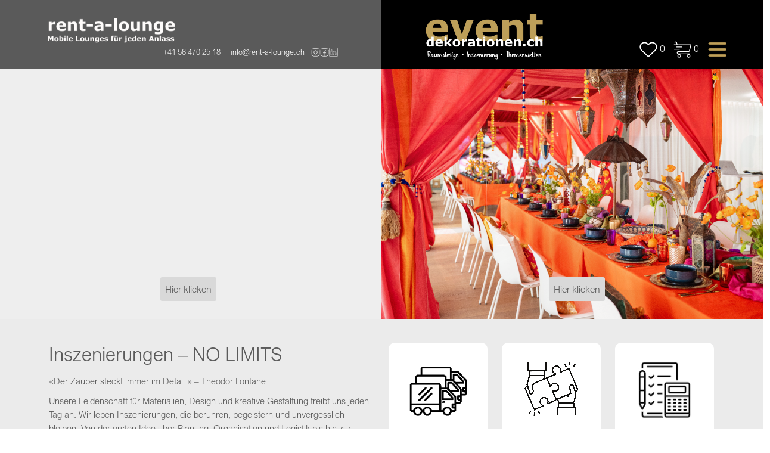

--- FILE ---
content_type: text/html; charset=UTF-8
request_url: https://rent-a-lounge.ch/?attachment_id=5685
body_size: 7827
content:
<!doctype html>
<html lang="de">

<head>
    <meta charset="utf-8">
    <meta name="viewport" content="width=device-width, initial-scale=1.0, maximum-scale=1.0, user-scalable=no">
    <title>Rent-a-lounge</title>
    <link rel="shortcut icon" href="https://rent-a-lounge.ch/public/logo_icon/1730980017rent_a_lounge_favicon.png">
    <link rel="stylesheet" href="https://rent-a-lounge.ch/public/front/css/bootstrap.min.css">
    <!-- <link rel="stylesheet" href="https://rent-a-lounge.ch/public/front/css/font-awesome.min.css"> -->
    <link rel="stylesheet" href="https://cdnjs.cloudflare.com/ajax/libs/font-awesome/6.6.0/css/all.min.css" />
    <link rel="stylesheet" href="https://cdn.jsdelivr.net/npm/bootstrap-icons@1.11.3/font/bootstrap-icons.min.css">
    <link rel="stylesheet" href="https://rent-a-lounge.ch/public/front/css/owl.carousel.min.css">
    <link rel="stylesheet" href="https://rent-a-lounge.ch/public/front/css/animation.css">
    <link rel="stylesheet" href="https://rent-a-lounge.ch/public/front/css/aos.css">
    <link rel="stylesheet" href="https://rent-a-lounge.ch/public/front/css/style.css">
    <style type="text/css">
        :root {
            --bg-background: #111827;
            --clr-card: #17fff4;
            --clr-1: #17fff4;
            --clr-2: #ff3ea5;
            --clr-3: #ff7ed4;
            --bg-backgrounds: #111827;
            --clr-cards: #FFD700;
            --clr-4: #C0C0C0;
            --clr-5: #FFD700;
            /* Gold */
            --clr-6: #C0C0C0;
            /* Silver */

            /* --bg-backgrounds: #111827;
            --clr-cards:rgb(26, 10, 255);
            --clr-4: rgb(26, 10, 255);
            --clr-5:rgb(248, 245, 44);
            --clr-6:rgb(14, 245, 83); */
            --size: 300px;
            --bor: 2px;
        --boxShadow: 20px;

        }
  /* .box-1,
    .box-2 {
        position: relative;
    }

    .box-1 .inner-wrapper,
    .box-2 .inner-wrapper {
        filter: url(#wavy) blur(0);
        width: 100%;
        height: 100%;
        position: absolute;
        transform: translateX(-50%) translateY(-50%);
        left: 48%;
        top: 48%;
        opacity: 0;
        transition: .3s ease;
    }

    .box-1:hover .inner-wrapper,
    .box-2:hover .inner-wrapper {
        opacity: 1;
    }

    .box-1 .inner-wrapper:before,
    .box-2 .inner-wrapper::before,
    .box-1 .inner-wrapper:after,
    .box-2 .inner-wrapper:after {
        content: "";
        position: absolute;
        width: 98%;
        height: 98%;
        transform: translateX(-50%) translateY(-50%);
        left: 50%;
        top: 50%;
        border: var(--bor) solid #fff;
        background: transparent;
    }

    .box-1 .inner-wrapper:after,
    .box-2 .inner-wrapper:after {
        box-shadow: 0 0 calc(var(--bor)/2) #fff, inset 0 0 var(--bor) #fff;
    }

    .box-1 .inner-wrapper:before {
        box-shadow: 0 0 var(--boxShadow) #5b5b5b, inset 0 0 var(--boxShadow) #5b5b5b;
        -webkit-box-reflect: below 10px linear-gradient(transparent, transparent, #0002);
        animation: moveRed 5s linear forwards infinite;
    }

    .box-2 .inner-wrapper:before {
        box-shadow: 0 0 var(--boxShadow) #be9e56, inset 0 0 var(--boxShadow) #be9e56;
        -webkit-box-reflect: below 10px linear-gradient(transparent, transparent, #0002);
        animation: moveElectricBlue 5s linear forwards infinite;
    }

    @keyframes moveRed {
        0% {
            box-shadow: 0 0 var(--boxShadow) #5b5b5b, inset 0 0 var(--boxShadow) #5b5b5b;
        }

        20% {
            box-shadow: 0 0 10px #5b5b5b, inset 0 0 10px #5b5b5b;
        }

        40% {
            box-shadow: 0 0 20px #5b5b5b, inset 0 0 20px #5b5b5b;
        }

        60% {
            box-shadow: 0 0 10px #5b5b5b, inset 0 0 10px #5b5b5b;
        }

        80% {
            box-shadow: 0 0 20px #5b5b5b, inset 0 0 20px #5b5b5b;
        }

        100% {
            box-shadow: 0 0 var(--boxShadow) #5b5b5b, inset 0 0 var(--boxShadow) #5b5b5b;
        }
    }

    @keyframes moveElectricBlue {
        0% {
            box-shadow: 0 0 var(--boxShadow) #be9e56, inset 0 0 var(--boxShadow) #be9e56;
        }

        20% {
            box-shadow: 0 0 10px #be9e56, inset 0 0 10px #be9e56;
        }

        40% {
            box-shadow: 0 0 20px #be9e56, inset 0 0 20px #be9e56;
        }

        60% {
            box-shadow: 0 0 10px #be9e56, inset 0 0 10px #be9e56;
        }

        80% {
            box-shadow: 0 0 20px #be9e56, inset 0 0 20px #be9e56;
        }

        100% {
            box-shadow: 0 0 var(--boxShadow) #be9e56, inset 0 0 var(--boxShadow) #be9e56;
        }
    }

        svg {
            width: 0;
            height: 0;
        } */


        .hero-aura {
            position: relative;
        }

        .hero-aura img {
            /* padding: 8px; */
            border-radius: 10px;
        }

        .hero-aura::after,
        .hero-aura::before {
            content: " ";
            position: absolute;
            z-index: -1;
            inset: -0.5rem;
            /* background: conic-gradient(from var(--gradient-angle),
                    var(--clr-card),
                    var(--clr-1),
                    var(--clr-2),
                    var(--clr-3),
                    var(--clr-2),
                    var(--clr-1),
                    var(--clr-card)); */
            border-radius: inherit;
            opacity: 0;
            /* Hidden by default */
            transition: opacity 0.3s ease;
            /* Smooth fade-in */
        }

        .hero-aura::after {
            filter: blur(3rem);
        }

        .hero-aura:hover::after,
        .hero-aura:hover::before {
            opacity: 1;
            /* Visible on hover */
            animation: rotate 2s linear infinite;
        }

        @keyframes rotate {
            0% {
                --gradient-angle: 0deg;
            }

            100% {
                --gradient-angle: 360deg;
            }
        }

        /* ...........animation-2 .....*/
        .hero-aura-2 {
            position: relative;
        }

        .hero-aura-2 img {
            /* padding: 8px; */
            border-radius: 10px;
        }

        .hero-aura-2::after,
        .hero-aura-2::before {
            content: " ";
            position: absolute;
            z-index: -1;
            inset: -0.5rem;
            /* background: conic-gradient(from var(--gradient-angle),
                    var(--clr-cards),
                    var(--clr-4),
                    var(--clr-5),
                    var(--clr-6),
                    var(--clr-5),
                    var(--clr-4),
                    var(--clr-cards)); */
            border-radius: inherit;
            opacity: 0;
            /* Hidden by default */
            transition: opacity 0.3s ease;
            /* Smooth fade-in */
        }

        .hero-aura-2::after {
            filter: blur(3rem);
        }

        .hero-aura-2:hover::after,
        .hero-aura-2:hover::before {
            opacity: 1;
            /* Visible on hover */
            animation: rotate 2s linear infinite;
        }

        @keyframes rotate {
            0% {
                --gradient-angle: 0deg;
            }

            100% {
                --gradient-angle: 360deg;
            }
        }


    .hero-aura,
    .hero-aura-2 {
        transition: box-shadow 0.3s ease;
    }

    .hero-aura:hover {
        box-shadow: 0 0 20px #5b5b5b,
                    0 0 20px #5b5b5b,
                    0 0 20px #5b5b5b;
    }

    .hero-aura-2:hover {
        box-shadow: 0 0 20px #be9e56,
                    0 0 20px #be9e56,
                    0 0 20px #be9e56;
    }
        .fliesstext-box:hover {
            box-shadow: -10px 4px 23px 0 #5f5f5f, 10px 10px 23px 0 #5f5f5f        }

        .home-menu-sub {
            /* border-bottom: none !important; */
            font-weight: 600;
            font-size: 14px;
        }
    </style>
<!-- Google Tag Manager -->
<script>(function(w,d,s,l,i){w[l]=w[l]||[];w[l].push({'gtm.start':
new Date().getTime(),event:'gtm.js'});var f=d.getElementsByTagName(s)[0],
j=d.createElement(s),dl=l!='dataLayer'?'&l='+l:'';j.async=true;j.src=
'https://www.googletagmanager.com/gtm.js?id='+i+dl;f.parentNode.insertBefore(j,f);
})(window,document,'script','dataLayer','GTM-W7KBTGWM');</script>
<!-- End Google Tag Manager -->
</head>

<body>
    <header>
        <div class="row">
            <div class="col-md-12 col-lg-6 home-header-bg-1 bg-white">
                <div class="container">
                    <div class="row header-left-wrap" style="background:#5a5a5a;color:#fff;">
                        <div class="col-md-4">
                            <a href="https://rent-a-lounge.ch/rent-a-lounge" class="header-logo">
                                <img src="https://rent-a-lounge.ch/public/logo_icon/Logo_quadratisch_1284 px schmal.png.png" alt="">
                            </a>
                        </div>
                        <div class="col-md-8">
                            <div class="social-icon-wrap">
                                <ul>
                                    <li><a href="tel:+41 56 470 25 18">+41 56 470 25 18</a></li>
                                    <li><a href="mailto:info@rent-a-lounge.ch">info@rent-a-lounge.ch</a></li>
                                    <li>
                                        <a href="https://www.instagram.com/rent_a_lounge/">
                                            <img src="https://rent-a-lounge.ch/public/front/images/instagram.svg" alt="Instagram" />
                                        </a>
                                        <a href="https://www.facebook.com/ralundedeko/" target="_blank">
                                            <img src="https://rent-a-lounge.ch/public/front/images/facebook.svg" alt="Facebook" />
                                        </a>
                                        <a href="https://www.linkedin.com/company/rent-a-lounge-ch/">
                                            <img src="https://rent-a-lounge.ch/public/front/images/link-din-image-svg.svg" alt="linkedin" />
                                        </a>
                                    </li>
                                </ul>
                            </div>
                        </div>
                    </div>
                </div>
                <div class="row">
                    <div class="col-md-12">
                        <div class="slider-wrap">
                            <div class="slide-frame">
                                <div class="hire-button">
                                    <a href="rent-a-lounge" class="btn_primary">Hier klicken</a>
                                </div>
                            </div>
                        </div>
                    </div>
                </div>
            </div>
            <div class="col-md-12 col-lg-6 bg-black">
                <div class="container">
                    <div class="row align-items-center  header-top-main px-5">
                        <div class="col-md-6">
                            <a href="https://rent-a-lounge.ch/edeko" class="header-logo-2">
                                <img src="https://rent-a-lounge.ch/public/front/images/logo-2.jpg" alt="">
                            </a>
                        </div>
                        <div class="col-md-6 offcanvas-home align-items-baseline text-end d-flex">
                            <div class="header-right-wrap header-right-mobile w-100">
                                <ul class="d-flex align-items-center justify-content-end mb-0 home-right-header-icon">


                                    <li>
                                        <a href="https://rent-a-lounge.ch/wishlist">
                                            <span>
                                                <img src="https://rent-a-lounge.ch/public/front/images/Vector-h-1.svg" alt="Rent" />
                                                <span>0</span>
                                            </span>
                                        </a>

                                    </li>


                                    <li class="cart">
                                        <a href="https://rent-a-lounge.ch/my-cart">
                                            <span>
                                                <img src="https://rent-a-lounge.ch/public/front/images/cart.svg" alt="Cart" />
                                                <span>0</span>
                                            </span>
                                        </a>

                                    </li>




                                </ul>
                            </div>
                            <div class="offcanvas-home-1">
                                <button class="btn" type="button" data-bs-toggle="offcanvas"
                                    data-bs-target="#offcanvasRight" aria-controls="offcanvasRight">
                                    <img src="https://rent-a-lounge.ch/public/front/images/menu.svg" alt="Menu">
                                </button>
                                <div class="offcanvas offcanvas-end" tabindex="-1" id="offcanvasRight"
                                    aria-labelledby="offcanvasRightLabel">
                                    <div class="offcanvas-header">
                                        <h5 class="offcanvas-title" id="offcanvasRightLabel">Menü</h5>
                                        <button type="button" class="btn-close" data-bs-dismiss="offcanvas"
                                            aria-label="Close"></button>
                                    </div>
                                    <div class="offcanvas-body text-start">
                                        <div class="home-menu">

                                            <ul>
                                                <li class="home-menu-sub"><a style="color:#BC9E58;font-size:14px;" href="https://rent-a-lounge.ch">Home</a> </li>
                                                <li class="home-menu-sub">Mietshop</li>
                                                <li><a href="https://rent-a-lounge.ch/produkt-kategorien/mobiliar">Mobiliar</a></li>
                                                <li><a href="https://rent-a-lounge.ch/produkt-kategorien/lounges">Lounges</a></li>
                                                <li><a href="https://rent-a-lounge.ch/produkt-kategorien/zusatzartikel">Zusatzartikel</a></li>
                                                <li><a href="https://rent-a-lounge.ch/rent-a-lounge#contactFormSection">Kontaktformular</a></li>
                                                <li class="home-menu-sub">eventdekorationen.ch</li>
                                                <li><a href="https://rent-a-lounge.ch/edeko#story-sec">Inszenierungen-No Limits</a></li>
                                                <li><a href="https://rent-a-lounge.ch/edeko#event-sec">Vorher/Nachher</a></li>
                                                <li><a href="https://rent-a-lounge.ch/edeko#motorpart-sec">3D.Runningmouse – Virtuelle Touren</a></li>
                                                <li class="home-menu-sub">Über uns</li>
                                                <li><a href="https://rent-a-lounge.ch#fliesstext-wrap">Wer wir sind</a></li>
                                                <li><a href="https://rent-a-lounge.ch/about">Team</a></li>
                                                <li><a href="https://rent-a-lounge.ch/unser-beitrag">Unser Beitrag</a></li>
                                                <li><a href="https://rent-a-lounge.ch/albums/3">Galerie</a></li>
                                                <!--<li class="border-0"> 
                                                    <a href="https://www.instagram.com/rent_a_lounge/">
                                                        <img src="https://rent-a-lounge.ch/public/front/images/instagram.svg" alt="Instagram" height='30px' />
                                                    </a>
                                                    <a href="https://www.facebook.com/ralundedeko/">
                                                        <img src="https://rent-a-lounge.ch/public/front/images/facebook.svg" alt="Facebook" height='30px' />
                                                    </a>
                                                    <a href="https://www.linkedin.com/company/rent-a-lounge-ch/">
                                                        <img src="https://rent-a-lounge.ch/public/front/images/link-din-image-svg.svg" height='27px' alt="linkedin" />
                                                    </a>
                                                </li>-->

                                            </ul>

                                        </div>
                                    </div>
                                </div>
                            </div>
                        </div>
                    </div>
                </div>
                <div class="row">
                    <div class="col-md-12 p-0">
                        <div class="home-slider-2">
                            <div class="slide-frame-1">
                                <div class="hire-button btn-style1">
                                    <a href="edeko" class="btn_primary">Hier klicken</a>
                                </div>
                            </div>
                        </div>
                    </div>
                </div>
            </div>
        </div>
    </header>
    <!-- Header Section End -->
    <!-- fliesstext Section Start -->
    <section class="fliesstext-wrap" id="fliesstext-wrap">
        <div class="container">
            <div class="row">
                <div class="col-md-6">
                    <div class="wedd-cont">
                        <h3>Inszenierungen – NO LIMITS</h3>
                        <p><p>&laquo;Der Zauber steckt immer im Detail.&raquo; &ndash; Theodor Fontane.</p>

<p>Unsere Leidenschaft f&uuml;r Materialien, Design und kreative Gestaltung treibt uns jeden Tag an. Wir leben Inszenierungen, die ber&uuml;hren, begeistern und unvergesslich bleiben. Von der ersten Idee &uuml;ber Planung, Organisation und Logistik bis hin zur finalen Umsetzung: Wir begleiten Sie mit Herz und Know-how &ndash; alles aus einer Hand.</p>

<p>Mit unserem erfahrenen Team, eigenem Fuhrpark und einer riesigen Produktauswahl machen wir Ihre Visionen in der ganzen Schweiz lebendig.</p>

<p>Flexibel, engagiert und bestens vernetzt sind wir Ihr starker Partner f&uuml;r Events, Messen, Kongresse und private Feiern &ndash; und geh&ouml;ren zu den Big Playern, wenn es darum geht, R&auml;ume in Erlebnisse zu verwandeln.</p></p>


                        <div class="wedding-image py-4">
                                                            <img src="https://rent-a-lounge.ch/public/homeLogo/logo1_cropped-image-12.jpeg" width="90px">
                                                                                        <img src="https://rent-a-lounge.ch/public/homeLogo/logo2_cropped-image.jpeg" width="90px">
                                                    </div>

                        <div class="wedding-button-main d-flex">

                                                            <div class="wedding-button-1">
                                                                        <a href="https://rent-a-lounge.ch/public/pdfs/12.2025_AGB-Vermietung.pdf" target="_blank" class="btn_primary">AGB's </a>
                                </div>
                            
                                                            <div class="wedding-button-2 ms-2">
                                                                        <a href="https://rent-a-lounge.ch/public/pdfs/12.2025_Konditionen.pdf" target="_blank" class="btn_primary">Konditionen</a>
                                </div>
                            
                                                    </div>
                    </div>
                </div>
                <div class="col-md-6">
                    <div class="row product-main">
                                                <div class="col-md-4 mb-30">
                            <div class="fliesstext-box">
                                <div class="product-img hvr-grow-rotate">
                                    <img src="https://rent-a-lounge.ch/public/uploads/icon/Icons-Landing-Page1-7.jpg" alt="">
                                </div>
                                <div class="prd-cont">
                                    <h5> <a href="#">Eigene Fahrzeugflotte </a></h5>
                                </div>
                            </div>
                        </div>
                                                <div class="col-md-4 mb-30">
                            <div class="fliesstext-box">
                                <div class="product-img hvr-grow-rotate">
                                    <img src="https://rent-a-lounge.ch/public/uploads/icon/Icons-Landing-Page(4)-14.png" alt="">
                                </div>
                                <div class="prd-cont">
                                    <h5> <a href="#">Alles ist aus einer Hand </a></h5>
                                </div>
                            </div>
                        </div>
                                                <div class="col-md-4 mb-30">
                            <div class="fliesstext-box">
                                <div class="product-img hvr-grow-rotate">
                                    <img src="https://rent-a-lounge.ch/public/uploads/icon/Icons-Landing-Page3-6.jpg" alt="">
                                </div>
                                <div class="prd-cont">
                                    <h5> <a href="#">Transparente Preisgestaltung </a></h5>
                                </div>
                            </div>
                        </div>
                                                <div class="col-md-4 mb-30">
                            <div class="fliesstext-box">
                                <div class="product-img hvr-grow-rotate">
                                    <img src="https://rent-a-lounge.ch/public/uploads/icon/Icons-Landing-Page4-14.jpg" alt="">
                                </div>
                                <div class="prd-cont">
                                    <h5> <a href="#">Event  Management </a></h5>
                                </div>
                            </div>
                        </div>
                                                <div class="col-md-4 mb-30">
                            <div class="fliesstext-box">
                                <div class="product-img hvr-grow-rotate">
                                    <img src="https://rent-a-lounge.ch/public/uploads/icon/Icons-Landing-Page5-7.jpg" alt="">
                                </div>
                                <div class="prd-cont">
                                    <h5> <a href="#">Schweizweite Lieferung </a></h5>
                                </div>
                            </div>
                        </div>
                                                <div class="col-md-4 mb-30">
                            <div class="fliesstext-box">
                                <div class="product-img hvr-grow-rotate">
                                    <img src="https://rent-a-lounge.ch/public/uploads/icon/Icons-Landing-Page6-5.jpg" alt="">
                                </div>
                                <div class="prd-cont">
                                    <h5> <a href="#">Umweltbewusstsein </a></h5>
                                </div>
                            </div>
                        </div>
                                            </div>
                </div>
            </div>
        </div>
    </section>
    <!-- fliesstext Section End -->
    <!-- impressionen Section Start -->
    <section class="impressionen-wrap" id="impressionen-wrap">
        <div class="container">
            <div class="row">
                <div class="col-md-12 text-center">
                    <div class="impressionen-title">
                        <h2 class="pb-3">Galerie</h2>
                    </div>
                </div>
            </div>
            <div class="row">
                <div class="col-md-6 flip-box me-auto">
                    <div class="flip-box-inner ">
                        <div class="flip-box-front hero-aura box-1">
                            <img src="https://rent-a-lounge.ch/public/homeLogo/Chesterfield-Pub-Lounge-Grün_-Loungetisch-Armee-(1)-11.jpg" alt=""
                                class="  w-100">
                                <div class="inner-wrapper"></div>
                            <div class="flip-box-front-border">
                                <div class="slider-top-right"></div>
                            </div>
                            <div class="flip-box-button-1 ">
                                <a href="https://rent-a-lounge.ch/albums/1" class="btn_primary">rent-a-lounge Galerie</a>
                            </div>
                        </div>
                    </div>
                </div>
                <div class="col-md-6 flip-box ms-auto">
                    <div class="flip-box-inner">
                        <div class="flip-box-front hero-aura-2 box-2">
                            <img src="https://rent-a-lounge.ch/public/homeLogo/IMG_20251023_164352.png" alt=""
                                class="  w-100">
                                <div class="inner-wrapper"></div>
                            <div class="flip-box-front-border">
                                <div class="slider-top-left"></div>
                            </div>
                            <div class="flip-box-button-1 " id="flip-box-button-1">
                                <a href="https://rent-a-lounge.ch/albums/2" class="btn_primary">eventdekorationen.ch Galerie</a>
                            </div>
                        </div>

                    </div>
                </div>
                 <!-- SVG Filter -->
   <!--  <svg>
        <filter id="wavy">
            <feTurbulence x="0" y="0" baseFrequency="0.009" numOctaves="4" speed="2">
                <animate attributeName="baseFrequency" dur="30s" values="0.02; 0.005; 0.03" repeatCount="indefinite"></animate>
            </feTurbulence>
            <feDisplacementMap in="SourceGraphic" scale="30"></feDisplacementMap>
        </filter>
    </svg> -->
            </div>
        </div>
    </section>
    <!-- impressionen Section End -->
    <!-- aktuelles Section Start -->
            <section class="aktuelles-wrap" id="aktuelles-wrap">
            <div class="container">
                <div class="text-center">
                    <div class="aktuelles-title">
                        <h1></h1>
                        <p></p>
                    </div>
                </div>
                <div class="owl-carousel">
                                        <div class="row align-items-center ">
                        <div class="col-md-6">
                            <div class="neuigkeiten-cont">
                                <h4>Wir suchen dich! - Mitarbeiter / in im Aussendienst (60-100%)</h4>
                                <p><p>Per sofort oder nach Vereinbarung suchen wir eine erfahrene Sales-Pers&ouml;nlichkeit aus der Eventbranche, die Kunden begeistert und Events aktiv mitgestaltet. Werde Teil der Konfetti-Familie &ndash; wir freuen uns auf dich!</p></p>
                            </div>
                        </div>
                        <div class="col-md-6">
                            <div class="klicken-image ">
                                <img src="https://rent-a-lounge.ch/public/uploads/news/Stellengesuch Sales Aussendienst (Story)_695bc5baecfcc.png" alt="">
                            </div>
                        </div>
                    </div>
                                        <div class="row align-items-center ">
                        <div class="col-md-6">
                            <div class="neuigkeiten-cont">
                                <h4>Mietdesign by rent-a-lounge und eventdekorationen.ch</h4>
                                <p><p>Wir verwandeln R&auml;ume in einzigartige Erlebniswelten &ndash; mit stilvollen Lounges, kreativen Dekorationen und individuellen Konzepten f&uuml;r jeden Anlass.</p></p>
                            </div>
                        </div>
                        <div class="col-md-6">
                            <div class="klicken-image ">
                                <img src="https://rent-a-lounge.ch/public/uploads/news/Bild (1)_69259a95cf46c.jpeg" alt="">
                            </div>
                        </div>
                    </div>
                                        <div class="row align-items-center ">
                        <div class="col-md-6">
                            <div class="neuigkeiten-cont">
                                <h4>Ein Messestand der besonderen Art</h4>
                                <p><p>Der exklusive Klassiker, unsere Chesterfield-Lounge, trifft auf industrielle M&ouml;bel und hochwertige Dekob&auml;ume. Warme T&ouml;ne und nat&uuml;rliche Akzente schaffen eine gem&uuml;tliche, stilvolle Atmosph&auml;re &ndash; ein Ort zum Verweilen, Staunen und Wohlf&uuml;hlen.</p></p>
                            </div>
                        </div>
                        <div class="col-md-6">
                            <div class="klicken-image ">
                                <img src="https://rent-a-lounge.ch/public/uploads/news/Deko Baum Eiche_Chesterfield Lounge_Loungetisch Industrial_68c91b20b023a.jpeg" alt="">
                            </div>
                        </div>
                    </div>
                                    </div>
            </div>
        </section>
        <!-- aktuelles Section End -->
    <!-- Footer Section Start -->
    <!-- Footer Section Start -->
<style>
    .job-red {
        color: #bd9e58;
    }

    #button1 {
        text-decoration: none;
        display: inline-block;
        background-color: #555;
        width: 45px;
        height: 45px;
        text-align: center;
        border-radius: 50%;
        position: fixed;
        bottom: 30px;
        right: 30px;
        transition: background-color .3s,
            opacity .5s, visibility .5s;
        opacity: 0;
        visibility: hidden;
        z-index: 1000;
    }

    #button1::after {
        content: "\f077";
        font-family: FontAwesome;
        font-weight: normal;
        font-style: normal;
        font-size: 1.2em;
        line-height: 45px;
        color: #fff;
    }

    #button1:hover {
        cursor: pointer;
        background: #167e13;
        color: #ffffff;
    }

    #button1:active {
        background-color: #555;
    }

    #button1.show {
        opacity: 1;
        visibility: visible;
    }

    .datenschutz-section {
        scroll-margin-top: 150px;
        /* Adjust this to match the height of your fixed header */
    }
</style>
<footer>
    <div class="container">
        <div class=" footer-main">
            <div class="row">
                <div class="col-md-3">
                    <div class="footer-l-main">
                        <div class="footer-l hvr-glow">
                            <div class="footer-content-l">
                                <div class="footer-entdecken">
                                    <h5>Mietshop</h5>
                                    <ul>
                                        <li><a href="https://rent-a-lounge.ch/produkt-kategorien/mobiliar">Mobiliar</a> </li>
                                        <li><a href="https://rent-a-lounge.ch/produkt-kategorien/lounges">Lounges</a> </li>
                                        <li><a href="https://rent-a-lounge.ch/produkt-kategorien/zusatzartikel">Zusatzartikel</a> </li>
                                        <li><a href="https://rent-a-lounge.ch/rent-a-lounge#contactFormSection">Kontaktformular</a></li>
                                        <!--  <li><a href="https://rent-a-lounge.ch#impressionen-wrap">Impressionen</a></li>  -->
                                    </ul>
                                </div>
                            </div>
                        </div>
                    </div>
                </div>


                <div class="col-md-3">
                    <div class="footer-l-main">
                        <div class="footer-l hvr-glow">
                            <div class="footer-content-l">
                                <div class="footer-entdecken">
                                    <h5>Allgemeines</h5>
                                    <ul>
                                        <li><a href="https://rent-a-lounge.ch/agb-und-konditionen">AGBs / Konditionen</a></li>
                                        <li><a href="https://rent-a-lounge.ch/impressum">Impressum</a></li>
                                        <li><a href="https://rent-a-lounge.ch/datenschutz">Datenschutz</a></li>
                                        <li><a href="https://rent-a-lounge.ch/cookies">Cookies</a></li>
                                                                                <li><a href="https://rent-a-lounge.ch#aktuelles-wrap">
                                                <p class="job-red">Aktuelles</p>
                                            </a></li>
                                                                            </ul>
                                </div>
                            </div>
                        </div>
                    </div>
                </div>

                <div class="col-md-3">
                    <div class="footer-l-main">
                        <div class="footer-l hvr-glow">
                            <div class="footer-content-l">
                                <div class="footer-entdecken">
                                    <h5>Über uns</h5>
                                    <ul>
                                        <li><a href="https://rent-a-lounge.ch#fliesstext-wrap">Wer wir sind</a></li>
                                        <li><a href="https://rent-a-lounge.ch/about">Team</a></li>

                                        <li>
                                            <a href="https://rent-a-lounge.ch/jobs">
                                                <p class="job-red">Jobs</p>
                                            </a>
                                        </li>
                                        <li><a href="https://rent-a-lounge.ch/unser-beitrag">Unser Beitrag</a></li>
                                        <li><a href="https://rent-a-lounge.ch/albums/3">Galerie</a></li>
                                    </ul>
                                </div>
                            </div>
                        </div>
                    </div>
                </div>
                <div class="col-md-3">
                    <div class="footer-r-main">
                        <div class="footer-r hvr-glow">

                            <div class="footer-rent">
                                <h5>rent-a-lounge ag</h5>
                                <ul>
                                    <li>
                                        <h5>Oberebenestrasse 49</h5>
                                    </li>
                                    <li>
                                        <h5>CH-5620 Bremgarten</h5>
                                    </li>
                                    <li><a href="tel:+41 56 470 25 18">+41 56 470 25 18</a>
                                    </li>
                                    <li><a href="mailto:info@rent-a-lounge.ch">info@rent-a-lounge.ch</a>
                                    </li>
                                    <li class="footer-social-wrap">
                                        <a href="https://www.instagram.com/rent_a_lounge/" target="_blank">
                                        <i class="fa-brands fa-instagram"></i>
                                        </a>

                                        <a href="https://www.facebook.com/ralundedeko/" target="_blank">
                                        <i class="fa-brands fa-facebook"></i>
                                        </a>
                                    
                                        <a href="https://www.linkedin.com/company/rent-a-lounge-ch/" target="_blank">
                                        <i class="fa-brands fa-linkedin"></i>
                                        </a>
                                    </li>
                                    <!-- <li>
                                        <a href="https://www.instagram.com/rent_a_lounge/">
                                            <img src="https://rent-a-lounge.ch/public/front/images/instagram.svg" alt="Instagram"
                                                height='40px' />
                                        </a>
                                        <a href="https://www.facebook.com/ralundedeko/">
                                            <img src="https://rent-a-lounge.ch/public/front/images/facebook.svg" alt="Facebook"
                                                height='40px' />
                                        </a>
                                        <a href="https://www.linkedin.com/company/rent-a-lounge-ch/">
                                            <img src="https://rent-a-lounge.ch/public/front/images/link-din-image-svg.svg"
                                                alt="Linkedin" height='38px' />
                                        </a>
                                    </li> -->
                                </ul>
                            </div>


                        </div>
                    </div>
                </div>
            </div>
        </div>
        <div class="row">
            <div class="col-md-12 text-center footer-copyright-content">
                <p>COPYRIGHT 2026 © rent-a-lounge ag</p>
            </div>
        </div>
    </div>
</footer>
<a id="button1"></a>
<!-- Footer Section End -->

<script src="https://rent-a-lounge.ch/public/front/js/jquery-3.7.1.min.js"></script>
<script src="https://rent-a-lounge.ch/public/front/js/jquery.min.js"></script>
<script src="https://rent-a-lounge.ch/public/front/js/owl.carousel.min.js"></script>
<script src="https://rent-a-lounge.ch/public/front/js/swiper.js"></script>
<script src="https://rent-a-lounge.ch/public/front/js/aos.js"></script>
<script src="https://rent-a-lounge.ch/public/front/js/bootstrap.bundle.min.js"></script>
<script>
    // $('.owl-carousel').owlCarousel({
    //   loop: true,
    //   margin: 10,
    //   autoplay: true,
    //   responsiveClass: true,
    //   responsive: {
    //     0: {
    //       items: 1,
    //       nav: true
    //     },
    //     600: {
    //       items: 4,
    //       nav: false
    //     },

    //     1000: {
    //       items: 5,
    //       nav: true,
    //       loop: true
    //     }
    //   }
    // })

    $(document).ready(function() {

        var current_fs, next_fs, previous_fs; //fieldsets
        var opacity;

        $(".next").click(function() {

            current_fs = $(this).parent();
            next_fs = $(this).parent().next();

            //Add Class Active
            $("#progressbar li").eq($("fieldset").index(next_fs)).addClass("active");

            //show the next fieldset
            next_fs.show();
            //hide the current fieldset with style
            current_fs.animate({
                opacity: 0
            }, {
                step: function(now) {
                    // for making fielset appear animation
                    opacity = 1 - now;

                    current_fs.css({
                        'display': 'none',
                        'position': 'relative'
                    });
                    next_fs.css({
                        'opacity': opacity
                    });
                },
                duration: 600
            });
        });

        $(".previous").click(function() {

            current_fs = $(this).parent();
            previous_fs = $(this).parent().prev();

            //Remove class active
            $("#progressbar li").eq($("fieldset").index(current_fs)).removeClass("active");

            //show the previous fieldset
            previous_fs.show();

            //hide the current fieldset with style
            current_fs.animate({
                opacity: 0
            }, {
                step: function(now) {
                    // for making fielset appear animation
                    opacity = 1 - now;

                    current_fs.css({
                        'display': 'none',
                        'position': 'relative'
                    });
                    previous_fs.css({
                        'opacity': opacity
                    });
                },
                duration: 600
            });
        });

        $('.radio-group .radio').click(function() {
            $(this).parent().find('.radio').removeClass('selected');
            $(this).addClass('selected');
        });

        $(".submit").click(function() {
            return false;
        })

    });
    // When the user clicks on <div>, open the popup
    function myFunction() {
        var popup = document.getElementById("myPopup");
        popup.classList.toggle("show");

    }
</script>
<script>
    var btn = $('#button1');

    $(window).scroll(function() {
        if ($(window).scrollTop() > 300) {
            btn.addClass('show');
        } else {
            btn.removeClass('show');
        }
    });

    btn.on('click', function(e) {
        e.preventDefault();
        $('html, body').animate({
            scrollTop: 0
        }, '300');
    });
</script>

<script>
    var swiper = new Swiper('.swiper-container', {
        slidesPerView: 5, // Show 5 slides at a time
        spaceBetween: 30, // Space between slides (in pixels)
        navigation: {
            nextEl: '.button-next',
            prevEl: '.button-prev',
        },
        pagination: {
            el: '.swiper-pagination',
            clickable: true,
            type: 'progressbar',
        },
        loop: false, // Optional: If you want the slides to loop

        breakpoints: {
            // when window width is >= 1024px
            1280: {
                slidesPerView: 5,
            },
            // when window width is >= 1024px
            1024: {
                slidesPerView: 4,
            },
            // when window width is >= 768px
            991: {
                slidesPerView: 2,
            },
            // when window width is >= 768px
            768: {
                slidesPerView: 2,
            },
            // when window width is >= 480px
            480: {
                slidesPerView: 1,
            },
            // when window width is < 480px (mobile view)
            0: {
                slidesPerView: 1,
            }
        }

    });
</script>
<script>
    document.querySelectorAll('a[href^="#"]').forEach(anchor => {
        anchor.addEventListener('click', function(e) {
            e.preventDefault();
            const targetId = this.getAttribute('href').substring(1);
            const targetElement = document.getElementById(targetId);

            if (targetElement) {
                const offset = targetElement.getBoundingClientRect().top + window.pageYOffset - 50; // Adjust `-50` to your header height
                window.scrollTo({
                    top: offset,
                    behavior: 'smooth'
                });
            }
        });
    });
</script>

<script>
    AOS.init();
</script>
</body>

</html>    <!-- Footer Section End -->

    <script src="https://rent-a-lounge.ch/public/front/js/jquery-3.7.1.min.js"></script>
    <script src="https://rent-a-lounge.ch/public/front/js/jquery.min.js"></script>
    <script src="https://rent-a-lounge.ch/public/front/js/owl.carousel.min.js"></script>
    <script src="https://rent-a-lounge.ch/public/front/js/aos.js"></script>
    <script src="https://rent-a-lounge.ch/public/front/js/bootstrap.bundle.min.js"></script>
    <script>
        $('.owl-carousel').owlCarousel({
            loop: true,
            margin: 10,
            autoplay: true,
            autoplayTimeout: 7000, // Time between slides (in milliseconds)
            autoplaySpeed: 2000, // Speed of autoplay transition (in milliseconds)
            smartSpeed: 2000, // Speed of other transitions (e.g., navigation)
            responsiveClass: true,


            responsive: {
                0: {
                    items: 1,
                    nav: false
                },
                600: {
                    items: 1,
                    nav: false
                },
                1000: {
                    items: 1,
                    nav: false,
                    loop: true
                }
            }
        });
    </script>
    <script>
        $('.owl-Carousel-tenth').owlCarousel({
            loop: true,
            margin: 10,
            autoplay: true,
            autoplayTimeout: 6500,
            responsiveClass: true,
            responsive: {
                0: {
                    items: 1,
                    nav: false
                },
                600: {
                    items: 1,
                    nav: false
                },
                1000: {
                    items: 1,
                    nav: false,
                    loop: true
                }
            }
        });
    </script>
    <script>
        AOS.init();
    </script>
</body>

</html>

--- FILE ---
content_type: text/css
request_url: https://rent-a-lounge.ch/public/front/css/style.css
body_size: 5010
content:
/* @import url('https://fonts.googleapis.com/css2?family=Arial+Nova+Light,wght@0,200..1000;1,200..1000&display=swap'); */
@font-face {
    font-family: 'Arial Nova Light';
    src: url('ArialNova-Light/ArialNova-Light.woff2') format('woff2'),
        url('ArialNova-Light/ArialNova-Light.woff') format('woff'),
        url('ArialNova-Light/ArialNova-Light.ttf') format('truetype');
    font-weight: 300;
    /* Adjust the font weight if necessary */
    font-style: normal;
    /* Adjust the font style if necessary */
}

body {

    padding: 0px;

    margin: 0px;

    width: 100%;

    overflow-x: hidden;

    font-family: 'Arial Nova Light', sans-serif;

}


/* BTN Hover CSS */

.btn_primary {

    display: inline-block;

    vertical-align: middle;

    -webkit-transform: perspective(1px) translateZ(0);

    transform: perspective(1px) translateZ(0);

    box-shadow: 0 0 1px rgba(0, 0, 0, 0);

    position: relative;

    -webkit-transition-property: color;

    transition-property: color;

    -webkit-transition-duration: 0.3s;

    transition-duration: 0.3s;

}

.btn_primary:before {

    content: "";

    position: absolute;

    z-index: -1;

    top: 0;

    left: 0;

    right: 0;

    bottom: 0;

    background: #5b5b5b;

    -webkit-transform: scaleX(0);

    transform: scaleX(0);

    -webkit-transform-origin: 0 50%;

    transform-origin: 0 50%;

    -webkit-transition-property: transform;

    transition-property: transform;

    -webkit-transition-duration: 0.3s;

    transition-duration: 0.3s;

    -webkit-transition-timing-function: ease-out;

    transition-timing-function: ease-out;

}

.btn_primary:hover,
.btn_primary:focus,
.btn_primary:active {

    color: white;

}

.btn_primary:hover:before,
.btn_primary:focus:before,
.btn_primary:active:before {

    -webkit-transform: scaleX(1);

    transform: scaleX(1);

}


.mb-30 {
    margin-bottom: 30px;
}




/* Rotate CSS */

.hvr-grow-rotate {

    display: inline-block;

    vertical-align: middle;

    -webkit-transform: perspective(1px) translateZ(0);

    transform: perspective(1px) translateZ(0);

    box-shadow: 0 0 1px rgba(0, 0, 0, 0);

    -webkit-transition-duration: 0.3s;

    transition-duration: 0.3s;

    -webkit-transition-property: transform;

    transition-property: transform;

}

.hvr-grow-rotate:hover,
.hvr-grow-rotate:focus,
.hvr-grow-rotate:active {

    -webkit-transform: scale(1.1) rotate(4deg);

    transform: scale(1.1) rotate(4deg);

}



::-webkit-scrollbar {

    display: none;

}

.social-icon-wrap ul li:last-child {

    padding: 0;

    display: flex;

    gap: 5px;

    margin-left: 3px;

}

.bg-white {

    padding: 0;

}

.slider-wrap {

    position: relative;

}

.home-slider-2 {

    position: relative;

}

.header-left-wrap {

    padding-left: 80px;

    height: 115px;

}

.header-logo {

    width: 230px;

    height: 115px;

    display: flex;

    background: #5a5a5a;

    align-items: end;

}

.tn {

    text-decoration: none;

}

.top-header {

    background: #EBEBEB;

}

.header-logo img {

    max-width: 100%;

}

.social-icon ul {

    list-style: none;

    display: flex;

    padding-left: 0px;

    padding-top: 60px;

    margin-bottom: 0px;

}

.home-right-header-icon {
    padding-top: 50px;
}

.social-icon ul li {

    padding: 0px 5px;

}

.social-icon ul li a {

    font-family: "Mulish", sans-serif;

    text-decoration: none;

    font-size: 16px;

    color: #5B5B5B;

    font-weight: 500;

}

.header-logo-2 {

    padding: 15px 0px;

    background: black;

    text-align: center;

}

.header-logo-2 img {

    width: 200px;
    max-width: 100%;

    /* width: 60%; */

}

.header-logo a {

    min-height: 115px;

    width: 225px;

    display: flex;

    align-items: end;

    background: #5a5a5a;

}

.header-logo a img {

    width: 100%;

}

.offcanvas-header h5 {

    font-size: 20px;

    font-weight: 700;

    color: #5b5b5b;

}

.home-menu ul {

    list-style: none;

    padding-left: 0px;

}

.home-menu ul li {

    padding: 1px 0px;

    width: 100%;
    position: relative;
    display: block;
    border-bottom: solid 1px #5b5b5b;
    color: #BC9E58;

}

.home-menu ul li .home-menu-sub-1 {
    color: #BC9E58;
    font-weight: 600;
    font-size: 14px;
    border-bottom: none !important;
}

.home-menu ul li a {

    text-decoration: none;

    font-size: 12px;

    color: #5b5b5b;

    font-weight: 500;



}

.jq-accordian .jq-accordionIcon {
    position: absolute;
    z-index: 1;
    right: 0px;
    top: 4px;
    /* transform: translateX(-40%); */
    font-size: 18px;
}

.jq-accordian .jq-accordionIcon::before {

    content: '+';
    display: flex;
    -webkit-box-align: center;
    -ms-flex-align: center;
    align-items: center;
    -webkit-box-pack: center;
    -ms-flex-pack: center;
    justify-content: center;
    margin-top: 0px;
    width: 18px;
    height: 18px;
    text-align: center;
    letter-spacing: 0;
    text-indent: 0;
    font-weight: 700;
    font-size: 1.3rem;
    line-height: 1;
    font-family: "ArialNova", Arial, Helvetica, sans-serif;
    background: #5c5b5b;
    color: #fff;
    -webkit-transition: all .3s ease;
    transition: all .3s ease;
}

.jq-accordian .is-active .jq-accordionIcon::before {
    content: "-";
    color: #fff;
}

.children li:last-child {
    border: none;
}



.owl-carousel .owl-dots.disabled,
.owl-carousel .owl-nav.disabled {

    display: none;

}

.social-icon-wrap ul {

    list-style: none;

    display: flex;

    padding-left: 0px;

    padding-top: 80px;

    margin-bottom: 0px;

    padding-bottom: 10px;

    justify-content: end;

}

.social-icon-wrap ul li {

    padding: 0px 8.5px;

    display: inline-flex;

    align-items: center;

}



.social-icon-wrap ul li a {

    font-family: "Arial Nova Light", Arial, sans-serif;

    text-decoration: none;

    font-size: 16px;

    color: #fff;

    line-height: 1;

    font-weight: 500;

    display: inline-flex;

}

.social-icon-wrap ul li a img {
    filter: invert(1) brightness(2);
}

.social-icon-wrap ul li:first-child {

    position: relative;

}

.social-icon-wrap ul li:first-child:after {

    content: '';

    position: absolute;

    height: 16px;

    width: 1.5px;

    background: #5b5b5b;

    bottom: 0;

    right: 0;

}

.social-icon-wrap ul li a img {

    width: 15px;

}

#link-din-icon-footer img {
    width: 17px;
}

/* Header Menu Css */

.offcanvas-home-1 button.btn {

    padding: 0;

}

.offcanvas.show:not(.hiding),
.offcanvas.showing {

    transform: none;

    width: 25%;

    height: 590px;

    padding: 20px 20px 0px 10px;

}

.offcanvas-body {

    width: 100%;

    text-align: center;



}

.logo-main {

    display: flex;

    justify-content: center;

    gap: 35px;

    padding: 0 80px;

}

.offcanvas-logo.logo-1:last-child {

    background: #000;

}

.offcanvas-logo img {



    width: 100%;

}

.offcanvas-icon {

    width: 100%;

    text-align: center;

}

.offcanvas-icon ul {

    padding-top: 100px;

    margin: auto;

    padding-left: 0px;



    list-style: none;

}

.offcanvas-icon ul li {

    padding: 0px 5px;



}

.offcanvas-icon ul li a {

    text-decoration: none;

    color: #5B5B5B;

    font-size: 16px;

    font-weight: 500;

    text-align: center;

}

.offcanvas-icon ul li:first-child a:after {

    content: '';

    position: absolute;

    height: 16px;

    width: 1.5px;

    background: #5b5b5b;

    bottom: 3px;

    right: -1px;

}

.offcanvas-icon ul li:first-child a {

    position: relative;

    padding: 0 10px;

}

.offcanvas-icon ul li:first-child a:last-child:after {

    display: none;

}

.offcanvas-icon ul li:first-child {

    display: flex;

    justify-content: center;

    margin-bottom: 10px;

}

.offcanvas-icon ul li a img {

    height: 22px;

    width: 22px;

}

.offcanvas-logo.logo-1 {

    background: #5b5b5b;

    position: relative;

}

.offcanvas-logo.logo-1 img {

    transition: all 0.5s;

}

.offcanvas-logo.logo-1:hover img {

    transition: all 0.5s;

    transform: scale(0.6);

}

/* Header Menu Css */







.header-logo-3 img {

    width: 100%;

    height: 115px;

    padding: 0;

    max-width: 227px;

}

.home-slider-image img {

    width: 100%;

}

.header-logo-4 {

    padding: 0px;

}

.header-logo-4 img {

    width: 45%;



}

.header-top-main {

    height: 115px;

    padding-left: 65px;

}

.header-logo-3 {

    padding: 0 5px !important;

}

.social-icon-wrap {

    padding-right: 32px;

}



.offcanvas-home-1 button i {

    font-size: 30px;

    font-weight: 800;

    color: #BE9E57;

}

.home-slider-image {

    position: relative;

}

.hire-button {

    position: absolute;

    bottom: 30px;

    left: calc(50% - 45px);

}



.hire-button a {

    padding: 8px 8px !important;

    background: #D9D9D9;

    color: #5B5B5B;

    font-size: 16px !important;

    text-decoration: none;

    border-radius: 3px !important;

    /*   font-weight: 700 !important; */

}

.slide-frame-1 {

    height: 420px;

    width: 100%;

    background-color: #eee;

/*    background-position: center; */

    background-size: cover;

    animation: image 14s infinite alternate;

}

@keyframes image1 {

    0% {

        background-image: url('https://rent-a-lounge.ch/public/uploads/banner/slider-image-2.png');

    }

    50% {

        background-image: url('https://rent-a-lounge.ch/public/uploads/banner/img2-2.png');

    }



    100% {

        background-image: url('https://rent-a-lounge.ch/public/uploads/banner/slider-image-2.png');

    }

}

.home-slider-image-2 {

    position: relative;

}

.home-slider-image-2 img {

    width: 100%;

}

.hire-button-2 {

    position: absolute;

    bottom: 10%;

    left: 45%;

}

.hire-button-2 a {

    padding: 10px 20px;

    background: #D9D9D9;

    color: #5B5B5B;

    font-size: 16px;

    text-decoration: none;

    border-radius: 5px;

    font-weight: 600;

}

.slide-frame {

    height: 420px;

    width: 100%;

    background-color: #eee;

 /*  background-position: center;  */

    background-size: cover;

    animation: image1 10s infinite alternate;

}

@keyframes image {

    0% {

        background-image: url('https://rent-a-lounge.ch/public/uploads/banner/img2-3.png');

    }

    50% {

        background-image: url('https://rent-a-lounge.ch/public/uploads/banner/img2-4.png');

    }

    100% {

        background-image: url('https://rent-a-lounge.ch/public/uploads/banner/img2-3.png');

    }

}

/* Fliesstext Css Start */

.fliesstext-wrap {

    background: #EBEBEB;

    padding: 40px 0 10px;

}

.flip-box-front {
    width: 100%;
}

.wedding-image img {
    width: 240px;
}

@media (min-width: 1999px) {
    .fliesstext-wrap .container {
        max-width: 1320px !important;
        padding: 0px 15px !important;
    }

    .impressionen-wrap .container {
        max-width: 1320px !important;
        padding: 0px 15px !important;
    }

    .aktuelles-wrap .container {
         max-width: 1320px !important;
        padding: 0px 15px !important;
    }
        footer .container {
        max-width: 1320px !important;
        padding: 0px 15px !important;
    }
    header{
        /* padding: 0px 15px !important; */
         max-width: 1320px !important;
         margin: auto;
    }
    .social-icon-wrap {
    padding-right: 24px;
}
.header-left-wrap {
    padding-left: 30px;
}
.header-top-main.px-5{
        padding-right: 2rem !important;
    padding-left: 2rem !important;
}

}

@media (min-width: 1499px) {


    .fliesstext-wrap .container {
        max-width: 100%;
        padding: 0px 100px;
    }

    .impressionen-wrap .container {
        max-width: 100%;
        padding: 0px 100px;
    }

    .aktuelles-wrap .container {
        max-width: 100%;
        padding: 0px 100px;
    }

    footer .container {
        max-width: 100%;
        padding: 0px 100px;
    }
}

.wedd-cont h3 {

    font-size: 32px;

    /* font-weight: 700; */

    color: #5b5b5b;

    margin-bottom: 15px;

}

.wedd-cont p {

    font-size: 15px;

    /* font-weight: 400; */

    line-height: 23px;

    color: #5b5b5b;

    margin-bottom: 10px;

}

.wedding-button-main {

    padding: 10px 0 0;

}

.wedding-button-1 a {

    background: #FFFFFF;

    color: #5b5b5b;

    font-weight: 600;
    border: solid 1px #5b5b5b;

    text-decoration: none;

    padding: 11px 30px;

    font-size: 16px;

    /*width: 200px;*/

    border-radius: 5px;

    text-align: center;

    overflow: hidden;

}


.wedding-button-2 a {

    text-decoration: none;

    background: #FFFFFF;

    color: #5b5b5b;

    text-decoration: none;

    border: solid 1px #5b5b5b;

    padding: 11px 30px;

    border-radius: 5px;

    overflow: hidden;

    font-size: 16px;

    font-weight: bold;

}

.mt {

    margin-top: 30px;

}

.prd-cont h5 {

    padding-top: 15px;

    margin-bottom: 0;

}

.prd-cont h5 a {

    text-decoration: none;

    color: #5b5b5b;

    font-size: 16px;

    font-weight: 700;

}

.fliesstext-box {

    background: #FFFFFF;

    padding: 27px 20px;

    border-radius: 10px;

    height: 100%;

    text-align: center;

}



/* Fliesstext Css End */

/* Impressionen Css Start */

.impressionen-title h2 {

    font-size: 32px;

    color: #bd9e58;

    /* font-weight: 700; */

    transition: 0.7s;

    margin-bottom: 30px;

    padding-bottom: 0 !important;

}



.impressionen-wrap {

    padding: 40px 0px;

}

.impressionen-wrap .row+.row [class*="col-"] {

    padding: 0 28.5px;

}

.flip-box {

    perspective: 1000px;
    width: 45% !important;

}

.flip-box-inner {

    position: relative;

    width: 100%;

    height: 100%;

    text-align: center;



}



.flip-box-front {

    position: relative;
    display: inline-block;
    overflow: hidden;
    border-radius: 10px;

}

@keyframes intense-flames {
    0% {
        box-shadow: 0 0 30px rgba(255, 69, 0, 0.8), 0 0 80px rgba(255, 140, 0, 0.6),
            0 0 120px rgba(255, 215, 0, 0.4);
        /* transform: scale(1); */
    }

    50% {
        box-shadow: 0 0 50px rgba(255, 99, 71, 0.9), 0 0 100px rgba(255, 165, 0, 0.7),
            0 0 140px rgba(255, 223, 0, 0.5);
        /* transform: scale(1.1); */
    }

    100% {
        box-shadow: 0 0 30px rgba(255, 69, 0, 0.8), 0 0 80px rgba(255, 140, 0, 0.6),
            0 0 120px rgba(255, 215, 0, 0.4);
        /* transform: scale(1); */
    }
}

.hero-flames {
    display: inline-block;
    /* padding: 20px; */
    border-radius: 10px;
    animation: intense-flames 2s infinite;
    position: relative;
    background: transparent;
}

@keyframes float {

    0%,
    100% {
        transform: translateY(0);
        box-shadow: 0 0 30px rgba(255, 255, 255, 0.6);
    }

    50% {
        transform: translateY(-15px);
        box-shadow: 0 0 50px rgba(255, 255, 255, 0.8);
    }
}

/* -----Mystical Aura Animation------ */

.hero-float {
    display: inline-block;
    animation: float 4s ease-in-out infinite;
}

.image-effect {

    object-fit: cover;

    transition: 3.5s ease all;

}

.flip-box-front:hover .image-effect {

    display: block;

    width: 100%;

    transform: scale(1.1);

}

/* @keyframes mystical-aura {
        0% {
          box-shadow: 0 0 30px rgba(0, 0, 255, 0.6), 0 0 60px rgba(0, 255, 255, 0.4),
            0 0 90px rgba(128, 0, 255, 0.3);
        }
        50% {
          box-shadow: 0 0 50px rgba(128, 0, 255, 0.8), 0 0 80px rgba(0, 0, 255, 0.6),
            0 0 110px rgba(0, 255, 255, 0.4);
        }
        100% {
          box-shadow: 0 0 30px rgba(0, 0, 255, 0.6), 0 0 60px rgba(0, 255, 255, 0.4),
            0 0 90px rgba(128, 0, 255, 0.3);
        }
      }
      
      .hero-aura {
        display: inline-block;
        border-radius: 10px;
        padding: 0px;
        animation: mystical-aura 2.5s infinite alternate;
      }
      @keyframes mystical-aura-2 {
        0% {
          box-shadow: 0 0 30px #e0c47d, 0 0 60px #e9c46a,
            0 0 90px #dbaa2d;
        }
        50% {
          box-shadow: 0 0 50px #c4a65b, 0 0 80px #e9c46a,
            0 0 110px #b8870a;
        }
        100% {
          box-shadow: 0 0 30px #e9c46a, 0 0 60px #e9c46a,
            0 0 90px #cf9605;
        }
      }
      
      .hero-aura-2 {
        display: inline-block;
        border-radius: 10px;
        padding: 0px;
        animation: mystical-aura-2 2.5s infinite alternate;
      } */





.flip-box-button-1 {

    position: absolute;

    bottom: 60px;

    left: 50%;
    transform: translateX(-50%);
    width: 100%;

}

#flip-box-button-1 a {

    padding: 10px 10px !important;

}

.flip-box-button-1 a {

    text-decoration: none;

    padding: 8px 8px !important;

    background: #D9D9D9;

    font-size: 16px !important;

    border-radius: 3px;

    color: #5B5B5B;

    /*  font-weight: 700; */

}

/* Impressionen Css End */



/* Aktuelles Css Start  */

.aktuelles-wrap {

    padding-bottom: 40px;

}

.owl-dots {

    display: none;

}

.aktuelles-title h1 {

    font-size: 32px;

    color: #5b5b5b;

    font-weight: 700;

    transition: 0.7s;

    margin-bottom: 0;

}



.aktuelles-title p {

    font-size: 16px;

    color: #1E1E1E;

    font-weight: 500;

    margin-bottom: 0;

}

.neuigkeiten-cont h4 {

    font-size: 20px;

    /* font-weight: 700; */

    color: #5b5b5b;

    margin-bottom: 15px;

}

.aktuelles-title {

    padding-bottom: 50px !important;

}

.neuigkeiten-cont p {

    width: 85%;

    line-height: 24px;

    font-size: 16px;

    /* font-weight: 400; */

    color: #5b5b5b;

}

/* .klicken-image {

        position: relative;

    } */

/* .klicken-image{



     } */

.klicken-image img {

    border-radius: 10px;

    /* width: auto !important; */
    /* margin-left: auto; */

}

.aktuelles-wrap {
    background: #EBEBEB;
}

.klicken-button a {

    text-decoration: none;

    background: #D9D9D9;

    color: #5B5B5B;

    font-weight: 500;

    font-size: 16px;

    padding: 10px 30px;

    border-radius: 5px;

}

.mehr-button {

    padding: 15px 0px 0px 0px;

}

.mehr-button a {

    text-decoration: none;

    background: #5b5b5b;

    color: #FFFFFF;

    font-weight: 500;

    font-size: 16px;

    padding: 12px 30px;

}

/* Aktuelles Css End */





/* Footer Css Start */

footer {

    /* background-image: url(../images/footer-background-image.png); */

    background-repeat: no-repeat;

    width: 100%;

    background-size: cover;

    background: #EBEBEB;

    object-fit: cover;

    padding-bottom: 40px;

    border-top: solid 3px #CFCFCF;

}

.footer-main {

    position: relative;



}

.footer-l-main {

    width: 100%;

    max-width: 500px;



}

.footer-l {

    width: 100%;

    border-radius: 20px;

}

.footer-entdecken h5 {

    color: #5b5b5b;

    font-size: 16px;

    font-weight: 600;

    margin-bottom: 10px;

}

.footer-entdecken ul {

    list-style: none;

    padding-left: 0px;

    margin-bottom: 0;

}

.footer-entdecken ul li {

    line-height: 6px;

    margin-bottom: 18px;

}

.footer-entdecken ul li:last-child {

    margin-bottom: 0;

}

.footer-entdecken ul li a {

    text-decoration: none;

    color: #5b5b5b;

    font-weight: 500;

    font-size: 14px;

}



.footer-content-l {

    justify-content: space-between;

    display: flex;

    padding: 40px 0px 20px;

    width: 100%;

}

.footer-r-main {

    width: 100%;

    text-align: end;

    display: flex;

    justify-content: end;

}

.footer-r {

    padding: 40px 0px 25px;

    width: 345px;

    text-align: end;

    display: flex;

    flex-direction: column;

    align-items: end;

}

.footer-rent h5 {

    font-size: 14px;

    font-weight: 400;

    margin-bottom: 10px;

}

.footer-rent ul li:last-child {

    margin-bottom: 0;

}

.footer-rent ul {

    list-style: none;

    margin-bottom: 0;

    padding-left: 0px;

}

.footer-rent ul li {

    line-height: 6px;

    margin-bottom: 18px;

}

.footer-rent ul li a {

    text-decoration: none;

    color: #5b5b5b;

    font-weight: 500;

    font-size: 14px;

}

/* .footer-rent ul li a img{
    height: 40px;
} */

.footer-copyright-content p {

    border-top: solid 1px #5b5b5b;

    padding-top: 20px;

    margin-bottom: 0px;

    font-size: 12px;

    color: #5b5b5b;

}

.footer-social-wrap a {
    font-size: 30px !important;

    color: #5b5b5b !important;
}

/* Footer Css End */

.owl-nav {
    text-align: center;
}

.owl-nav button span {
    font-size: 32px;
    margin: 5px;
}

.header-right-wrap ul li {
    margin-right: 14px;
    list-style: none;
}

.header-right-wrap ul li a img {
    filter: invert(1) brightness(2);
    width: 30px;
    height: 30px;
    max-width: 100%;
}

.header-right-wrap ul li a {
    text-decoration: none;
    color: #fff;
}

@property --gradient-angle {
    syntax: "<angle>";
    initial-value: 90deg;
    inherits: false;
}


/* Responsive CSS */



@media screen and (max-width: 1824.98px) {

    .footer-entdecken ul li a {



        font-weight: 400;



    }

    .footer-rent ul li a {

        font-weight: 400;

    }

}







@media screen and (max-width:1491.98px) {

    .header-left-wrap {

        padding-left: 72px;

    }

    /* .header-logo {

        max-width: 100%;

    } */

    .social-icon-wrap ul li a {

        font-size: 13px;

    }


    .social-icon-wrap {

        padding-right: 20px;

    }



    .social-icon-wrap ul li:first-child:after {

        height: 13px;

        bottom: 1.5px;

        width: 1px;

    }

}

@media screen and (max-width:1199.98px) {

    .prd-cont h5 a {

        font-size: 12px;

    }

    .wedding-image img {
        width: 150px;
    }

    .fliesstext-box {
        height: 100%;
        padding: 25px 15px;

    }



    .prd-cont h5 {

        padding-top: 10px;

    }

    .header-logo {

        max-width: 100%;

    }

    .product-img {

        height: 95px;

        width: 95px;

    }



    .product-img img {

        max-width: 100%;

    }



    .product-img.hvr-grow-rotate {}



    .wedd-cont h3 {

        font-size: 28px;

    }



    .wedd-cont p {

        font-size: 14px;

    }



    .wedding-image.py-4 {

        padding-top: 10px !important;

    }



    .social-icon-wrap ul li:first-child:after {

        bottom: 0px !important;

    }



    .header-top-main.px-5 {

        padding: 0 20px !important;

        padding-left: 0px !important;

    }



    .social-icon-wrap ul {

        padding-bottom: 0;

    }

    .header-left-wrap {

        padding-left: 20px;

    }

    .social-icon-wrap {

        padding-right: 0;

    }

    .hire-button a {

        font-size: 20px !important;

    }

    .social-icon-wrap ul li {

        padding: 0px 5.5px;

    }

}

@media screen and (max-width:991.98px) {

    .fliesstext-wrap [class*="col-"] {

        flex: 0 0 100%;

        width: 100%;

    }

    .fliesstext-wrap [class*="col-"] [class*="col-"] {

        flex: 0 0 33.33%;

    }

    .aktuelles-title {

        padding-bottom: 30px !important;

    }

    .fliesstext-wrap [class*="col-"] {

        flex: 0 0 100%;

        width: 100%;

    }

    .fliesstext-wrap [class*="col-"] [class*="col-"] {

        flex: 0 0 33.33%;

    }
	.header-left-wrap{
		padding-left: 0px;
	}



    .neuigkeiten-cont p {

        font-size: 14px;

        line-height: 20px;

        margin-bottom: 0;

        width: 100% !important;

    }



    .neuigkeiten-cont h4 {

        font-size: 22px;

        margin-bottom: 10px;

    }

    .flip-box-button-1 {



        left: 50%;
        transform: translateX(-50%);

    }



    .hire-button a {

        font-size: 16px !important;

        padding: 10px 13px !important;

    }



    .mehr-button a {

        font-size: 13px !important;

        padding: 10px 20px !important;

    }



    .impressionen-title h2 {

        font-size: 28px;

        margin-bottom: 25px;

    }



    .impressionen-wrap {

        padding: 20px 0;

    }



    .impressionen-wrap .row+.row [class*="col-"] {

        padding: 0 15px !important;

    }



    .aktuelles-title h1 {

        font-size: 28px;

    }



    .product-main {

        margin-top: 40px;

    }



    /* .header-logo {

        height: 100% !important;

    } */



    .row.header-left-wrap {

        height: auto;

    }



    .social-icon-wrap ul {

        padding-top: 55px;

    }

    .hire-button {



        left: calc(49% - 50.5px);

    }

    .flip-box-button-1 a {



        font-size: 16px !important;



    }

    .home-header-bg-1 {
        background: #5a5a5a !important;
    }

    .home-right-header-icon {
        padding-top: 0px;
    }

    .offcanvas.show:not(.hiding),
    .offcanvas.showing {
        max-width: 100%;
        width: 40%;
    }

    .header-top-main.px-5 {
        padding: 0 0px !important;
    }
}

@media screen and (max-width:767.98px) {

    .social-icon-wrap {

        display: none;

    }


    .header-right-wrap {
        /* display: none; */
        position: absolute;

        top: 42px;

        right: 54px;
    }

    .header-logo {
        width: 210px;

    }

    .header-right-wrap ul li {
        margin-right: 5px;
    }

    .header-logo-2 {

        max-width: 150px !important;

        /* display: none; */

    }

    .wedd-cont {

        text-align: center;

    }

    .wedd-cont h3 {
        font-size: 22px;
    }

    .impressionen-title h2 {
        font-size: 22px;
        margin-bottom: 20px;
    }

    .aktuelles-title h1 {
        font-size: 26px;
    }


    .wedding-button-main.d-flex {

        justify-content: center;

    }

    .flip-box {

        margin-bottom: 20px;

    }



    .neuigkeiten-cont {

        text-align: center;

        margin-bottom: 20px;

    }



    .footer-l-main {

        margin: 0;

    }

    .flip-box-button-1 {



        left: 50%;
        transform: translateX(-50%);

    }



    .footer-r-main {

        justify-content: start;

        text-align: center;

    }



    .footer-content-l {

        padding: 0;

        padding-top: 20px;

    }



    .footer-r {
        padding: 20px 0 20px;
        padding-left: 0;

        width: 100%;

        text-align: start;

        align-items: start;

    }

    .header-top-main.px-5 {

        /* height: unset; */

    }



    .header-top-main.px-5 [class*="col-"]:first-child {

        width: 100%;

        flex: 0 0 100%;

        /* text-align: center; */

    }

    .header-logo-2 img {
        width: 190px;
        /* width: 50%; */

    }



    .header-top-main.px-5 [class*="col-"]:last-child {

        flex: 0 0 70%;

        width: 70%;

    }

    .hire-button {



        left: calc(49% - 50.5px);

    }



    .offcanvas-home-1 {

        position: absolute;

        top: 42px;

        right: 15px;

    }

    header .container {

        max-width: 100%;

        padding: 0;

    }

    .header-left-wrap {

        margin: 0 !important;

    }

    .flip-box {
        width: 100% !important;
        padding: 0px 15px !important;
    }

    .flip-box-button-1 a {



        font-size: 16px !important;



    }

    .offcanvas.show:not(.hiding),
    .offcanvas.showing {

        max-width: 100%;

        width: 96%;

    }

    .header-logo-2 {
        padding: 15px 0px 15px 11px;
    }

}

@media screen and (max-width:575.98px) {

    .slide-frame,
    .slide-frame-1 {

        height: 190px;

    }

    .hire-button {



        left: calc(49% - 50.5px);

    }

    .flip-box-button-1 {



        left: 50%;
        transform: translateX(-50%);

    }

    .offcanvas-icon ul {

        padding-top: 20px !important;

    }




    .offcanvas-icon ul li a {

        font-size: 12px;

        padding: 0 8px !important;

    }



    .offcanvas-icon ul li:first-child a:after {

        height: 13px;

    }

}

@media screen and (max-width:480px) {

    .wedding-button-2 a {

        padding: 12px 15px;

        font-size: 14px;

    }



    .flip-box-button-1 {



        left: 50%;
        transform: translateX(-50%);

    }

    .flip-box-button-1 a {







        font-size: 14px !important;



    }

    .hire-button {



        left: calc(49% - 50.5px);

    }

    .wedding-button-main.d-flex {

        flex-wrap: wrap;

        gap: 10px;

    }

    .fliesstext-wrap [class*="col-"] [class*="col-"] {

        flex: 0 0 50%;

        width: 50%;

        margin-bottom: 30px;

    }

    .mt {

        margin-top: 0;

    }

}
@media screen and (max-width:374.98px){
	 .header-logo {
        width: 170px;
		height: 95px;
      }
	    .header-logo-2 img {
        width: 170px;
      }
	.header-right-wrap ul li a img {
    width: 26px;
    height: 26px;
    }
	.header-top-main {
     height: 95px;
    }

}

--- FILE ---
content_type: image/svg+xml
request_url: https://rent-a-lounge.ch/public/front/images/facebook.svg
body_size: 574
content:
<svg width="18" height="17" viewBox="0 0 18 17" fill="none" xmlns="http://www.w3.org/2000/svg">
<path d="M16.621 5.5811V12.2702C16.621 14.5791 14.738 16.4509 12.4153 16.4509H5.68618C3.36343 16.4509 1.48047 14.5791 1.48047 12.2702V5.5811C1.48047 3.27216 3.36343 1.40039 5.68618 1.40039H12.4153C14.738 1.40039 16.621 3.27216 16.621 5.5811Z" stroke="#5B5B5B" stroke-linecap="round" stroke-linejoin="round"/>
<path d="M8.21094 16.4509C8.21094 13.9425 8.21094 11.434 8.21094 8.92562C8.21094 7.09656 8.63151 5.58105 11.5755 5.58105" stroke="#5B5B5B" stroke-linecap="round" stroke-linejoin="round"/>
<path d="M6.52734 9.94727H8.20963H11.5742" stroke="#5B5B5B" stroke-linecap="round" stroke-linejoin="round"/>
</svg>


--- FILE ---
content_type: image/svg+xml
request_url: https://rent-a-lounge.ch/public/front/images/instagram.svg
body_size: 624
content:
<svg width="18" height="17" viewBox="0 0 18 17" fill="none" xmlns="http://www.w3.org/2000/svg">
<path d="M9.05207 12.2702C10.9102 12.2702 12.4166 10.7727 12.4166 8.92562C12.4166 7.07847 10.9102 5.58105 9.05207 5.58105C7.19387 5.58105 5.6875 7.07847 5.6875 8.92562C5.6875 10.7727 7.19387 12.2702 9.05207 12.2702Z" stroke="#5B5B5B" stroke-linecap="round" stroke-linejoin="round"/>
<path d="M1.48047 12.2702V5.5811C1.48047 3.27216 3.36343 1.40039 5.68618 1.40039H12.4153C14.738 1.40039 16.621 3.27216 16.621 5.5811V12.2702C16.621 14.5791 14.738 16.4509 12.4153 16.4509H5.68618C3.36343 16.4509 1.48047 14.5791 1.48047 12.2702Z" stroke="#5B5B5B"/>
<path d="M13.7598 5.01107L13.7682 4.99902" stroke="#5B5B5B" stroke-linecap="round" stroke-linejoin="round"/>
</svg>


--- FILE ---
content_type: image/svg+xml
request_url: https://rent-a-lounge.ch/public/front/images/Vector-h-1.svg
body_size: 1267
content:
<svg width="32" height="27" viewBox="0 0 32 27" fill="none" xmlns="http://www.w3.org/2000/svg">
<path d="M15.8427 3.48193L16.5705 2.75413C17.6217 1.7433 18.7943 1.03572 20.0882 0.631388C21.4225 0.227055 22.7972 0.125973 24.2124 0.328138C26.3149 0.732471 28.0333 1.72309 29.3676 3.29998C30.7019 4.83645 31.3893 6.69637 31.4297 8.87977V9.24367C31.3893 11.8718 30.4189 14.0754 28.5185 15.8545L17.6015 26.1043C17.1163 26.5491 16.5503 26.7715 15.9033 26.7715C15.2564 26.7715 14.6903 26.5491 14.2051 26.1043L3.28815 15.8545C1.38778 14.0754 0.417386 11.8718 0.376953 9.24367V8.87977C0.417386 6.69637 1.10475 4.83645 2.43905 3.29998C3.77335 1.72309 5.49176 0.732471 7.59429 0.328138C8.96902 0.125973 10.3235 0.227055 11.6578 0.631388C12.9921 1.03572 14.1647 1.7433 15.1755 2.75413L15.8427 3.48193ZM15.8427 6.21118L13.7806 4.14908C12.1632 2.57218 10.2224 1.94547 7.95819 2.26893C6.30042 2.55197 4.94591 3.29998 3.89465 4.51298C2.84338 5.76641 2.29753 7.22201 2.2571 8.87977V9.24367C2.29753 11.3058 3.06576 13.0444 4.56179 14.4596L15.5394 24.7094C15.6607 24.7903 15.7618 24.8307 15.8427 24.8307C16.0448 24.8307 16.1864 24.7903 16.2672 24.7094L27.2448 14.4596C28.7004 13.0444 29.4485 11.3058 29.4889 9.24367V8.87977C29.4485 7.22201 28.9228 5.76641 27.912 4.51298C26.8607 3.29998 25.5062 2.55197 23.8485 2.26893C21.5842 1.94547 19.6434 2.57218 18.0261 4.14908L15.8427 6.21118Z" fill="#5B5B5B"/>
</svg>


--- FILE ---
content_type: image/svg+xml
request_url: https://rent-a-lounge.ch/public/front/images/cart.svg
body_size: 2332
content:
<svg width="30" height="30" viewBox="0 0 30 30" fill="none" xmlns="http://www.w3.org/2000/svg">
<g clip-path="url(#clip0_1081_347)">
<path d="M8.29639 19.0999H25.1727C26.2914 19.0999 27.2578 18.3487 27.5227 17.2731L29.9792 7.29902C30.0297 7.09435 29.9823 6.87813 29.8508 6.71241C29.7193 6.54676 29.5182 6.45003 29.3053 6.45003H6.69325L5.71692 2.39264C5.64253 2.0834 5.36334 1.86523 5.04214 1.86523H2.13839C1.75534 1.86523 1.44477 2.17258 1.44477 2.55166C1.44477 2.93074 1.75534 3.23808 2.13839 3.23808H4.49435L5.26722 6.45008H1.09206C0.70895 6.45008 0.398438 6.75743 0.398438 7.13651C0.398438 7.51559 0.70895 7.82293 1.09206 7.82293H28.4223L26.1749 16.948C26.0601 17.4139 25.6573 17.727 25.1727 17.727H8.29639C6.81897 17.727 5.61703 18.9165 5.61703 20.3786C5.61703 21.8407 6.81897 23.0302 8.29639 23.0302H8.54731C7.46323 23.4841 6.70065 24.5474 6.70065 25.7837C6.70065 27.4314 8.05524 28.7718 9.72017 28.7718C11.3851 28.7718 12.7396 27.4314 12.7396 25.7837C12.7396 24.5474 11.9771 23.4841 10.893 23.0302H24.189C23.1049 23.4841 22.3423 24.5474 22.3423 25.7837C22.3423 27.4314 23.6969 28.7718 25.3619 28.7718C27.0268 28.7718 28.3814 27.4314 28.3814 25.7837C28.3814 24.5474 27.6188 23.4841 26.5347 23.0302H27.5263C27.9094 23.0302 28.2199 22.7228 28.2199 22.3438C28.2199 21.9647 27.9094 21.6573 27.5263 21.6573H8.29639C7.58392 21.6573 7.00428 21.0837 7.00428 20.3786C7.00428 19.6736 7.58392 19.0999 8.29639 19.0999ZM9.72023 27.399C8.82019 27.399 8.08795 26.6744 8.08795 25.7837C8.08795 24.893 8.82019 24.1684 9.72023 24.1684C10.6202 24.1684 11.3524 24.893 11.3524 25.7837C11.3524 26.6744 10.6202 27.399 9.72023 27.399ZM25.3619 27.399C24.4619 27.399 23.7296 26.6744 23.7296 25.7837C23.7296 24.893 24.4619 24.1684 25.3619 24.1684C26.2619 24.1684 26.9942 24.893 26.9942 25.7837C26.9942 26.6744 26.2619 27.399 25.3619 27.399ZM5.33537 11.5819C4.95231 11.5819 4.64174 11.2746 4.64174 10.8955C4.64174 10.5164 4.95231 10.2091 5.33537 10.2091H13.8075C14.1906 10.2091 14.5011 10.5164 14.5011 10.8955C14.5011 11.2746 14.1906 11.5819 13.8075 11.5819H5.33537ZM9.96583 15.3409H1.56714C1.18408 15.3409 0.873512 15.0336 0.873512 14.6545C0.873512 14.2754 1.18408 13.9681 1.56714 13.9681H9.96583C10.3489 13.9681 10.6595 14.2754 10.6595 14.6545C10.6595 15.0336 10.3489 15.3409 9.96583 15.3409Z" fill="#404040"/>
</g>
<defs>
<clipPath id="clip0_1081_347">
<rect width="29.5946" height="29.2874" fill="white" transform="translate(0.401367 0.674805)"/>
</clipPath>
</defs>
</svg>


--- FILE ---
content_type: image/svg+xml
request_url: https://rent-a-lounge.ch/public/front/images/link-din-image-svg.svg
body_size: 1267
content:
<?xml version="1.0" encoding="UTF-8"?>
<svg id="Layer_2" xmlns="http://www.w3.org/2000/svg" viewBox="0 0 12.62 12.62">
  <g id="Layer_1-2" data-name="Layer_1">
    <g>
      <path d="M10.89,12.62H1.73c-.94,0-1.73-.79-1.73-1.73v-1.23h.34v1.23c0,.76.64,1.4,1.4,1.4h9.16c.76,0,1.4-.64,1.4-1.4V1.73c0-.76-.63-1.4-1.4-1.4h-1.45v-.34h1.45c.94,0,1.73.79,1.73,1.73v9.16c0,.94-.79,1.73-1.73,1.73ZM.34,9.44h-.34v-.34h.34v.34ZM.34,8.88h-.34V1.73C0,.79.79,0,1.73,0h7.48v.34H1.73C.97.34.34.97.34,1.73v7.15Z"/>
      <path d="M4.32,10.21h-1.74c-.09,0-.17-.07-.17-.17v-4.98c0-.09.07-.17.17-.17h1.74c.09,0,.17.07.17.17v4.98c0,.09-.07.17-.17.17ZM2.74,9.87h1.41v-4.64h-1.41v4.64Z"/>
      <path d="M3.45,4.49c-.57,0-1.04-.46-1.04-1.04s.46-1.04,1.04-1.04,1.04.46,1.04,1.04h0c0,.57-.47,1.04-1.04,1.04ZM3.45,2.74c-.39,0-.7.31-.7.7s.31.7.7.7.7-.31.7-.7h0c0-.39-.32-.7-.7-.7h0Z"/>
      <path d="M10.04,10.21h-1.49c-.09,0-.17-.07-.17-.17v-2.43c0-.83-.19-1.15-.69-1.15-.55,0-.76.31-.76,1.11v2.47c0,.09-.07.17-.17.17h-1.45c-.09,0-.17-.07-.17-.17v-4.98c0-.09.07-.17.17-.17h1.39c.09,0,.17.07.17.17v.23c.31-.26.77-.4,1.32-.4.8,0,1.34.23,1.65.69.33.48.37,1.17.37,1.72v2.74c0,.09-.07.17-.17.17h0ZM8.72,9.87h1.16v-2.57c0-1.31-.28-2.07-1.69-2.07-.63,0-1.12.22-1.32.58-.03.05-.09.09-.15.09h-.02c-.09,0-.17-.07-.17-.17v-.5h-1.05v4.64h1.12v-2.3c0-.4,0-1.45,1.1-1.45,1.02,0,1.02,1.08,1.02,1.49v2.26Z"/>
    </g>
  </g>
</svg>

--- FILE ---
content_type: text/javascript
request_url: https://rent-a-lounge.ch/public/front/js/swiper.js
body_size: 32272
content:


! function(e, t) {

    "object" == typeof exports && "undefined" != typeof module ? module.exports = t() : "function" == typeof define && define.amd ? define(t) : e.Swiper = t()

}(this, function() {

    "use strict";



    function e(e, t) {

        var a = [],

            i = 0;

        if (e && !t && e instanceof r) return e;

        if (e)

            if ("string" == typeof e) {

                var s, n, o = e.trim();

                if (o.indexOf("<") >= 0 && o.indexOf(">") >= 0) {

                    var l = "div";

                    for (0 === o.indexOf("<li") && (l = "ul"), 0 === o.indexOf("<tr") && (l = "tbody"), 0 !== o.indexOf("<td") && 0 !== o.indexOf("<th") || (l = "tr"), 0 === o.indexOf("<tbody") && (l = "table"), 0 === o.indexOf("<option") && (l = "select"), (n = document.createElement(l)).innerHTML = o, i = 0; i < n.childNodes.length; i += 1) a.push(n.childNodes[i])

                } else

                    for (s = t || "#" !== e[0] || e.match(/[ .<>:~]/) ? (t || document).querySelectorAll(e.trim()) : [document.getElementById(e.trim().split("#")[1])], i = 0; i < s.length; i += 1) s[i] && a.push(s[i])

            } else if (e.nodeType || e === window || e === document) a.push(e);

        else if (e.length > 0 && e[0].nodeType)

            for (i = 0; i < e.length; i += 1) a.push(e[i]);

        return new r(a)

    }



    function t(e) {

        for (var t = [], a = 0; a < e.length; a += 1) - 1 === t.indexOf(e[a]) && t.push(e[a]);

        return t

    }



    function a() {

        var e = "onwheel" in d;

        if (!e) {

            var t = d.createElement("div");

            t.setAttribute("onwheel", "return;"), e = "function" == typeof t.onwheel

        }

        return !e && d.implementation && d.implementation.hasFeature && !0 !== d.implementation.hasFeature("", "") && (e = d.implementation.hasFeature("Events.wheel", "3.0")), e

    }

    var i, s = i = "undefined" == typeof window ? {

            navigator: {

                userAgent: ""

            },

            location: {},

            history: {},

            addEventListener: function() {},

            removeEventListener: function() {},

            getComputedStyle: function() {

                return {}

            },

            Image: function() {},

            Date: function() {},

            screen: {}

        } : window,

        r = function(e) {

            for (var t = this, a = 0; a < e.length; a += 1) t[a] = e[a];

            return t.length = e.length, this

        };

    e.fn = r.prototype, e.Class = r, e.Dom7 = r;

    "resize scroll".split(" ");

    var n = {

        addClass: function(e) {

            var t = this;

            if (void 0 === e) return this;

            for (var a = e.split(" "), i = 0; i < a.length; i += 1)

                for (var s = 0; s < this.length; s += 1) void 0 !== t[s].classList && t[s].classList.add(a[i]);

            return this

        },

        removeClass: function(e) {

            for (var t = this, a = e.split(" "), i = 0; i < a.length; i += 1)

                for (var s = 0; s < this.length; s += 1) void 0 !== t[s].classList && t[s].classList.remove(a[i]);

            return this

        },

        hasClass: function(e) {

            return !!this[0] && this[0].classList.contains(e)

        },

        toggleClass: function(e) {

            for (var t = this, a = e.split(" "), i = 0; i < a.length; i += 1)

                for (var s = 0; s < this.length; s += 1) void 0 !== t[s].classList && t[s].classList.toggle(a[i]);

            return this

        },

        attr: function(e, t) {

            var a = arguments,

                i = this;

            if (1 !== arguments.length || "string" != typeof e) {

                for (var s = 0; s < this.length; s += 1)

                    if (2 === a.length) i[s].setAttribute(e, t);

                    else

                        for (var r in e) i[s][r] = e[r], i[s].setAttribute(r, e[r]);

                return this

            }

            if (this[0]) return this[0].getAttribute(e)

        },

        removeAttr: function(e) {

            for (var t = this, a = 0; a < this.length; a += 1) t[a].removeAttribute(e);

            return this

        },

        data: function(e, t) {

            var a, i = this;

            if (void 0 !== t) {

                for (var s = 0; s < this.length; s += 1)(a = i[s]).dom7ElementDataStorage || (a.dom7ElementDataStorage = {}), a.dom7ElementDataStorage[e] = t;

                return this

            }

            if (a = this[0]) {

                if (a.dom7ElementDataStorage && e in a.dom7ElementDataStorage) return a.dom7ElementDataStorage[e];

                var r = a.getAttribute("data-" + e);

                if (r) return r

            }

        },

        transform: function(e) {

            for (var t = this, a = 0; a < this.length; a += 1) {

                var i = t[a].style;

                i.webkitTransform = e, i.transform = e

            }

            return this

        },

        transition: function(e) {

            var t = this;

            "string" != typeof e && (e += "ms");

            for (var a = 0; a < this.length; a += 1) {

                var i = t[a].style;

                i.webkitTransitionDuration = e, i.transitionDuration = e

            }

            return this

        },

        on: function() {

            function t(t) {

                var a = t.target;

                if (a) {

                    var i = t.target.dom7EventData || [];

                    if (i.unshift(t), e(a).is(o)) l.apply(a, i);

                    else

                        for (var s = e(a).parents(), r = 0; r < s.length; r += 1) e(s[r]).is(o) && l.apply(s[r], i)

                }

            }



            function a(e) {

                var t = e && e.target ? e.target.dom7EventData || [] : [];

                t.unshift(e), l.apply(this, t)

            }

            for (var i = this, s = [], r = arguments.length; r--;) s[r] = arguments[r];

            var n = s[0],

                o = s[1],

                l = s[2],

                d = s[3];

            if ("function" == typeof s[1]) {

                var p;

                n = (p = s)[0], l = p[1], d = p[2], o = void 0

            }

            d || (d = !1);

            for (var c, u = n.split(" "), h = 0; h < this.length; h += 1) {

                var v = i[h];

                if (o)

                    for (c = 0; c < u.length; c += 1) v.dom7LiveListeners || (v.dom7LiveListeners = []), v.dom7LiveListeners.push({

                        type: n,

                        listener: l,

                        proxyListener: t

                    }), v.addEventListener(u[c], t, d);

                else

                    for (c = 0; c < u.length; c += 1) v.dom7Listeners || (v.dom7Listeners = []), v.dom7Listeners.push({

                        type: n,

                        listener: l,

                        proxyListener: a

                    }), v.addEventListener(u[c], a, d)

            }

            return this

        },

        off: function() {

            for (var e = this, t = [], a = arguments.length; a--;) t[a] = arguments[a];

            var i = t[0],

                s = t[1],

                r = t[2],

                n = t[3];

            if ("function" == typeof t[1]) {

                var o;

                i = (o = t)[0], r = o[1], n = o[2], s = void 0

            }

            n || (n = !1);

            for (var l = i.split(" "), d = 0; d < l.length; d += 1)

                for (var p = 0; p < this.length; p += 1) {

                    var c = e[p];

                    if (s) {

                        if (c.dom7LiveListeners)

                            for (var u = 0; u < c.dom7LiveListeners.length; u += 1) r ? c.dom7LiveListeners[u].listener === r && c.removeEventListener(l[d], c.dom7LiveListeners[u].proxyListener, n) : c.dom7LiveListeners[u].type === l[d] && c.removeEventListener(l[d], c.dom7LiveListeners[u].proxyListener, n)

                    } else if (c.dom7Listeners)

                        for (var h = 0; h < c.dom7Listeners.length; h += 1) r ? c.dom7Listeners[h].listener === r && c.removeEventListener(l[d], c.dom7Listeners[h].proxyListener, n) : c.dom7Listeners[h].type === l[d] && c.removeEventListener(l[d], c.dom7Listeners[h].proxyListener, n)

                }

            return this

        },

        trigger: function() {

            for (var e = this, t = [], a = arguments.length; a--;) t[a] = arguments[a];

            for (var i = t[0].split(" "), s = t[1], r = 0; r < i.length; r += 1)

                for (var n = 0; n < this.length; n += 1) {

                    var o = void 0;

                    try {

                        o = new window.CustomEvent(i[r], {

                            detail: s,

                            bubbles: !0,

                            cancelable: !0

                        })

                    } catch (e) {

                        (o = document.createEvent("Event")).initEvent(i[r], !0, !0), o.detail = s

                    }

                    e[n].dom7EventData = t.filter(function(e, t) {

                        return t > 0

                    }), e[n].dispatchEvent(o), e[n].dom7EventData = [], delete e[n].dom7EventData

                }

            return this

        },

        transitionEnd: function(e) {

            function t(r) {

                if (r.target === this)

                    for (e.call(this, r), a = 0; a < i.length; a += 1) s.off(i[a], t)

            }

            var a, i = ["webkitTransitionEnd", "transitionend"],

                s = this;

            if (e)

                for (a = 0; a < i.length; a += 1) s.on(i[a], t);

            return this

        },

        outerWidth: function(e) {

            if (this.length > 0) {

                if (e) {

                    var t = this.styles();

                    return this[0].offsetWidth + parseFloat(t.getPropertyValue("margin-right")) + parseFloat(t.getPropertyValue("margin-left"))

                }

                return this[0].offsetWidth

            }

            return null

        },

        outerHeight: function(e) {

            if (this.length > 0) {

                if (e) {

                    var t = this.styles();

                    return this[0].offsetHeight + parseFloat(t.getPropertyValue("margin-top")) + parseFloat(t.getPropertyValue("margin-bottom"))

                }

                return this[0].offsetHeight

            }

            return null

        },

        offset: function() {

            if (this.length > 0) {

                var e = this[0],

                    t = e.getBoundingClientRect(),

                    a = document.body,

                    i = e.clientTop || a.clientTop || 0,

                    s = e.clientLeft || a.clientLeft || 0,

                    r = e === window ? window.scrollY : e.scrollTop,

                    n = e === window ? window.scrollX : e.scrollLeft;

                return {

                    top: t.top + r - i,

                    left: t.left + n - s

                }

            }

            return null

        },

        css: function(e, t) {

            var a, i = this;

            if (1 === arguments.length) {

                if ("string" != typeof e) {

                    for (a = 0; a < this.length; a += 1)

                        for (var s in e) i[a].style[s] = e[s];

                    return this

                }

                if (this[0]) return window.getComputedStyle(this[0], null).getPropertyValue(e)

            }

            if (2 === arguments.length && "string" == typeof e) {

                for (a = 0; a < this.length; a += 1) i[a].style[e] = t;

                return this

            }

            return this

        },

        each: function(e) {

            var t = this;

            if (!e) return this;

            for (var a = 0; a < this.length; a += 1)

                if (!1 === e.call(t[a], a, t[a])) return t;

            return this

        },

        html: function(e) {

            var t = this;

            if (void 0 === e) return this[0] ? this[0].innerHTML : void 0;

            for (var a = 0; a < this.length; a += 1) t[a].innerHTML = e;

            return this

        },

        text: function(e) {

            var t = this;

            if (void 0 === e) return this[0] ? this[0].textContent.trim() : null;

            for (var a = 0; a < this.length; a += 1) t[a].textContent = e;

            return this

        },

        is: function(t) {

            var a, i, s = this[0];

            if (!s || void 0 === t) return !1;

            if ("string" == typeof t) {

                if (s.matches) return s.matches(t);

                if (s.webkitMatchesSelector) return s.webkitMatchesSelector(t);

                if (s.msMatchesSelector) return s.msMatchesSelector(t);

                for (a = e(t), i = 0; i < a.length; i += 1)

                    if (a[i] === s) return !0;

                return !1

            }

            if (t === document) return s === document;

            if (t === window) return s === window;

            if (t.nodeType || t instanceof r) {

                for (a = t.nodeType ? [t] : t, i = 0; i < a.length; i += 1)

                    if (a[i] === s) return !0;

                return !1

            }

            return !1

        },

        index: function() {

            var e, t = this[0];

            if (t) {

                for (e = 0; null !== (t = t.previousSibling);) 1 === t.nodeType && (e += 1);

                return e

            }

        },

        eq: function(e) {

            if (void 0 === e) return this;

            var t, a = this.length;

            return e > a - 1 ? new r([]) : e < 0 ? (t = a + e, new r(t < 0 ? [] : [this[t]])) : new r([this[e]])

        },

        append: function() {

            for (var e = this, t = [], a = arguments.length; a--;) t[a] = arguments[a];

            for (var i, s = 0; s < t.length; s += 1) {

                i = t[s];

                for (var n = 0; n < this.length; n += 1)

                    if ("string" == typeof i) {

                        var o = document.createElement("div");

                        for (o.innerHTML = i; o.firstChild;) e[n].appendChild(o.firstChild)

                    } else if (i instanceof r)

                    for (var l = 0; l < i.length; l += 1) e[n].appendChild(i[l]);

                else e[n].appendChild(i)

            }

            return this

        },

        prepend: function(e) {

            var t, a, i = this;

            for (t = 0; t < this.length; t += 1)

                if ("string" == typeof e) {

                    var s = document.createElement("div");

                    for (s.innerHTML = e, a = s.childNodes.length - 1; a >= 0; a -= 1) i[t].insertBefore(s.childNodes[a], i[t].childNodes[0])

                } else if (e instanceof r)

                for (a = 0; a < e.length; a += 1) i[t].insertBefore(e[a], i[t].childNodes[0]);

            else i[t].insertBefore(e, i[t].childNodes[0]);

            return this

        },

        next: function(t) {

            return new r(this.length > 0 ? t ? this[0].nextElementSibling && e(this[0].nextElementSibling).is(t) ? [this[0].nextElementSibling] : [] : this[0].nextElementSibling ? [this[0].nextElementSibling] : [] : [])

        },

        nextAll: function(t) {

            var a = [],

                i = this[0];

            if (!i) return new r([]);

            for (; i.nextElementSibling;) {

                var s = i.nextElementSibling;

                t ? e(s).is(t) && a.push(s) : a.push(s), i = s

            }

            return new r(a)

        },

        prev: function(t) {

            if (this.length > 0) {

                var a = this[0];

                return new r(t ? a.previousElementSibling && e(a.previousElementSibling).is(t) ? [a.previousElementSibling] : [] : a.previousElementSibling ? [a.previousElementSibling] : [])

            }

            return new r([])

        },

        prevAll: function(t) {

            var a = [],

                i = this[0];

            if (!i) return new r([]);

            for (; i.previousElementSibling;) {

                var s = i.previousElementSibling;

                t ? e(s).is(t) && a.push(s) : a.push(s), i = s

            }

            return new r(a)

        },

        parent: function(a) {

            for (var i = this, s = [], r = 0; r < this.length; r += 1) null !== i[r].parentNode && (a ? e(i[r].parentNode).is(a) && s.push(i[r].parentNode) : s.push(i[r].parentNode));

            return e(t(s))

        },

        parents: function(a) {

            for (var i = this, s = [], r = 0; r < this.length; r += 1)

                for (var n = i[r].parentNode; n;) a ? e(n).is(a) && s.push(n) : s.push(n), n = n.parentNode;

            return e(t(s))

        },

        closest: function(e) {

            var t = this;

            return void 0 === e ? new r([]) : (t.is(e) || (t = t.parents(e).eq(0)), t)

        },

        find: function(e) {

            for (var t = this, a = [], i = 0; i < this.length; i += 1)

                for (var s = t[i].querySelectorAll(e), n = 0; n < s.length; n += 1) a.push(s[n]);

            return new r(a)

        },

        children: function(a) {

            for (var i = this, s = [], n = 0; n < this.length; n += 1)

                for (var o = i[n].childNodes, l = 0; l < o.length; l += 1) a ? 1 === o[l].nodeType && e(o[l]).is(a) && s.push(o[l]) : 1 === o[l].nodeType && s.push(o[l]);

            return new r(t(s))

        },

        remove: function() {

            for (var e = this, t = 0; t < this.length; t += 1) e[t].parentNode && e[t].parentNode.removeChild(e[t]);

            return this

        },

        add: function() {

            for (var t = [], a = arguments.length; a--;) t[a] = arguments[a];

            var i, s, r = this;

            for (i = 0; i < t.length; i += 1) {

                var n = e(t[i]);

                for (s = 0; s < n.length; s += 1) r[r.length] = n[s], r.length += 1

            }

            return r

        },

        styles: function() {

            return this[0] ? window.getComputedStyle(this[0], null) : {}

        }

    };

    Object.keys(n).forEach(function(t) {

        e.fn[t] = n[t]

    });

    var o, l = {

            deleteProps: function(e) {

                var t = e;

                Object.keys(t).forEach(function(e) {

                    try {

                        t[e] = null

                    } catch (e) {}

                    try {

                        delete t[e]

                    } catch (e) {}

                })

            },

            nextTick: function(e, t) {

                return void 0 === t && (t = 0), setTimeout(e, t)

            },

            now: function() {

                return Date.now()

            },

            getTranslate: function(e, t) {

                void 0 === t && (t = "x");

                var a, i, r, n = s.getComputedStyle(e, null);

                return s.WebKitCSSMatrix ? ((i = n.transform || n.webkitTransform).split(",").length > 6 && (i = i.split(", ").map(function(e) {

                    return e.replace(",", ".")

                }).join(", ")), r = new s.WebKitCSSMatrix("none" === i ? "" : i)) : a = (r = n.MozTransform || n.OTransform || n.MsTransform || n.msTransform || n.transform || n.getPropertyValue("transform").replace("translate(", "matrix(1, 0, 0, 1,")).toString().split(","), "x" === t && (i = s.WebKitCSSMatrix ? r.m41 : 16 === a.length ? parseFloat(a[12]) : parseFloat(a[4])), "y" === t && (i = s.WebKitCSSMatrix ? r.m42 : 16 === a.length ? parseFloat(a[13]) : parseFloat(a[5])), i || 0

            },

            parseUrlQuery: function(e) {

                var t, a, i, r, n = {},

                    o = e || s.location.href;

                if ("string" == typeof o && o.length)

                    for (r = (a = (o = o.indexOf("?") > -1 ? o.replace(/\S*\?/, "") : "").split("&").filter(function(e) {

                            return "" !== e

                        })).length, t = 0; t < r; t += 1) i = a[t].replace(/#\S+/g, "").split("="), n[decodeURIComponent(i[0])] = void 0 === i[1] ? void 0 : decodeURIComponent(i[1]) || "";

                return n

            },

            isObject: function(e) {

                return "object" == typeof e && null !== e && e.constructor && e.constructor === Object

            },

            extend: function() {

                for (var e = [], t = arguments.length; t--;) e[t] = arguments[t];

                for (var a = Object(e[0]), i = 1; i < e.length; i += 1) {

                    var s = e[i];

                    if (void 0 !== s && null !== s)

                        for (var r = Object.keys(Object(s)), n = 0, o = r.length; n < o; n += 1) {

                            var d = r[n],

                                p = Object.getOwnPropertyDescriptor(s, d);

                            void 0 !== p && p.enumerable && (l.isObject(a[d]) && l.isObject(s[d]) ? l.extend(a[d], s[d]) : !l.isObject(a[d]) && l.isObject(s[d]) ? (a[d] = {}, l.extend(a[d], s[d])) : a[d] = s[d])

                        }

                }

                return a

            }

        },

        d = o = "undefined" == typeof document ? {

            addEventListener: function() {},

            removeEventListener: function() {},

            activeElement: {

                blur: function() {},

                nodeName: ""

            },

            querySelector: function() {

                return {}

            },

            querySelectorAll: function() {

                return []

            },

            createElement: function() {

                return {

                    style: {},

                    setAttribute: function() {},

                    getElementsByTagName: function() {

                        return []

                    }

                }

            },

            location: {

                hash: ""

            }

        } : document,

        p = {

            touch: s.Modernizr && !0 === s.Modernizr.touch || !!("ontouchstart" in s || s.DocumentTouch && d instanceof s.DocumentTouch),

            transforms3d: s.Modernizr && !0 === s.Modernizr.csstransforms3d || function() {

                var e = d.createElement("div").style;

                return "webkitPerspective" in e || "MozPerspective" in e || "OPerspective" in e || "MsPerspective" in e || "perspective" in e

            }(),

            flexbox: function() {

                for (var e = d.createElement("div").style, t = "alignItems webkitAlignItems webkitBoxAlign msFlexAlign mozBoxAlign webkitFlexDirection msFlexDirection mozBoxDirection mozBoxOrient webkitBoxDirection webkitBoxOrient".split(" "), a = 0; a < t.length; a += 1)

                    if (t[a] in e) return !0;

                return !1

            }(),

            observer: "MutationObserver" in s || "WebkitMutationObserver" in s,

            passiveListener: function() {

                var e = !1;

                try {

                    var t = Object.defineProperty({}, "passive", {

                        get: function() {

                            e = !0

                        }

                    });

                    s.addEventListener("testPassiveListener", null, t)

                } catch (e) {}

                return e

            }(),

            gestures: "ongesturestart" in s

        },

        c = function(e) {

            void 0 === e && (e = {});

            var t = this;

            t.params = e, t.eventsListeners = {}, t.params && t.params.on && Object.keys(t.params.on).forEach(function(e) {

                t.on(e, t.params.on[e])

            })

        },

        u = {

            components: {}

        };

    c.prototype.on = function(e, t) {

        var a = this;

        return "function" != typeof t ? a : (e.split(" ").forEach(function(e) {

            a.eventsListeners[e] || (a.eventsListeners[e] = []), a.eventsListeners[e].push(t)

        }), a)

    }, c.prototype.once = function(e, t) {

        function a() {

            for (var s = [], r = arguments.length; r--;) s[r] = arguments[r];

            t.apply(i, s), i.off(e, a)

        }

        var i = this;

        return "function" != typeof t ? i : i.on(e, a)

    }, c.prototype.off = function(e, t) {

        var a = this;

        return e.split(" ").forEach(function(e) {

            void 0 === t ? a.eventsListeners[e] = [] : a.eventsListeners[e].forEach(function(i, s) {

                i === t && a.eventsListeners[e].splice(s, 1)

            })

        }), a

    }, c.prototype.emit = function() {

        for (var e = [], t = arguments.length; t--;) e[t] = arguments[t];

        var a = this;

        if (!a.eventsListeners) return a;

        var i, s, r;

        return "string" == typeof e[0] || Array.isArray(e[0]) ? (i = e[0], s = e.slice(1, e.length), r = a) : (i = e[0].events, s = e[0].data, r = e[0].context || a), (Array.isArray(i) ? i : i.split(" ")).forEach(function(e) {

            if (a.eventsListeners[e]) {

                var t = [];

                a.eventsListeners[e].forEach(function(e) {

                    t.push(e)

                }), t.forEach(function(e) {

                    e.apply(r, s)

                })

            }

        }), a

    }, c.prototype.useModulesParams = function(e) {

        var t = this;

        t.modules && Object.keys(t.modules).forEach(function(a) {

            var i = t.modules[a];

            i.params && l.extend(e, i.params)

        })

    }, c.prototype.useModules = function(e) {

        void 0 === e && (e = {});

        var t = this;

        t.modules && Object.keys(t.modules).forEach(function(a) {

            var i = t.modules[a],

                s = e[a] || {};

            i.instance && Object.keys(i.instance).forEach(function(e) {

                var a = i.instance[e];

                t[e] = "function" == typeof a ? a.bind(t) : a

            }), i.on && t.on && Object.keys(i.on).forEach(function(e) {

                t.on(e, i.on[e])

            }), i.create && i.create.bind(t)(s)

        })

    }, u.components.set = function(e) {

        var t = this;

        t.use && t.use(e)

    }, c.installModule = function(e) {

        for (var t = [], a = arguments.length - 1; a-- > 0;) t[a] = arguments[a + 1];

        var i = this;

        i.prototype.modules || (i.prototype.modules = {});

        var s = e.name || Object.keys(i.prototype.modules).length + "_" + l.now();

        return i.prototype.modules[s] = e, e.proto && Object.keys(e.proto).forEach(function(t) {

            i.prototype[t] = e.proto[t]

        }), e.static && Object.keys(e.static).forEach(function(t) {

            i[t] = e.static[t]

        }), e.install && e.install.apply(i, t), i

    }, c.use = function(e) {

        for (var t = [], a = arguments.length - 1; a-- > 0;) t[a] = arguments[a + 1];

        var i = this;

        return Array.isArray(e) ? (e.forEach(function(e) {

            return i.installModule(e)

        }), i) : i.installModule.apply(i, [e].concat(t))

    }, Object.defineProperties(c, u);

    var h = {

            updateSize: function() {

                var e, t, a = this,

                    i = a.$el;

                e = void 0 !== a.params.width ? a.params.width : i[0].clientWidth, t = void 0 !== a.params.height ? a.params.height : i[0].clientHeight, 0 === e && a.isHorizontal() || 0 === t && a.isVertical() || (e = e - parseInt(i.css("padding-left"), 10) - parseInt(i.css("padding-right"), 10), t = t - parseInt(i.css("padding-top"), 10) - parseInt(i.css("padding-bottom"), 10), l.extend(a, {

                    width: e,

                    height: t,

                    size: a.isHorizontal() ? e : t

                }))

            },

            updateSlides: function() {

                var e = this,

                    t = e.params,

                    a = e.$wrapperEl,

                    i = e.size,

                    s = e.rtl,

                    r = e.wrongRTL,

                    n = a.children("." + e.params.slideClass),

                    o = e.virtual && t.virtual.enabled ? e.virtual.slides.length : n.length,

                    d = [],

                    c = [],

                    u = [],

                    h = t.slidesOffsetBefore;

                "function" == typeof h && (h = t.slidesOffsetBefore.call(e));

                var v = t.slidesOffsetAfter;

                "function" == typeof v && (v = t.slidesOffsetAfter.call(e));

                var f = o,

                    m = e.snapGrid.length,

                    g = e.snapGrid.length,

                    b = t.spaceBetween,

                    w = -h,

                    y = 0,

                    x = 0;

                if (void 0 !== i) {

                    "string" == typeof b && b.indexOf("%") >= 0 && (b = parseFloat(b.replace("%", "")) / 100 * i), e.virtualSize = -b, s ? n.css({

                        marginLeft: "",

                        marginTop: ""

                    }) : n.css({

                        marginRight: "",

                        marginBottom: ""

                    });

                    var T;

                    t.slidesPerColumn > 1 && (T = Math.floor(o / t.slidesPerColumn) === o / e.params.slidesPerColumn ? o : Math.ceil(o / t.slidesPerColumn) * t.slidesPerColumn, "auto" !== t.slidesPerView && "row" === t.slidesPerColumnFill && (T = Math.max(T, t.slidesPerView * t.slidesPerColumn)));

                    for (var E, S = t.slidesPerColumn, C = T / S, M = C - (t.slidesPerColumn * C - o), z = 0; z < o; z += 1) {

                        E = 0;

                        var P = n.eq(z);

                        if (t.slidesPerColumn > 1) {

                            var k = void 0,

                                $ = void 0,

                                I = void 0;

                            "column" === t.slidesPerColumnFill ? (I = z - ($ = Math.floor(z / S)) * S, ($ > M || $ === M && I === S - 1) && (I += 1) >= S && (I = 0, $ += 1), k = $ + I * T / S, P.css({

                                "-webkit-box-ordinal-group": k,

                                "-moz-box-ordinal-group": k,

                                "-ms-flex-order": k,

                                "-webkit-order": k,

                                order: k

                            })) : $ = z - (I = Math.floor(z / C)) * C, P.css("margin-" + (e.isHorizontal() ? "top" : "left"), 0 !== I && t.spaceBetween && t.spaceBetween + "px").attr("data-swiper-column", $).attr("data-swiper-row", I)

                        }

                        "none" !== P.css("display") && ("auto" === t.slidesPerView ? (E = e.isHorizontal() ? P.outerWidth(!0) : P.outerHeight(!0), t.roundLengths && (E = Math.floor(E))) : (E = (i - (t.slidesPerView - 1) * b) / t.slidesPerView, t.roundLengths && (E = Math.floor(E)), n[z] && (e.isHorizontal() ? n[z].style.width = E + "px" : n[z].style.height = E + "px")), n[z] && (n[z].swiperSlideSize = E), u.push(E), t.centeredSlides ? (w = w + E / 2 + y / 2 + b, 0 === y && 0 !== z && (w = w - i / 2 - b), 0 === z && (w = w - i / 2 - b), Math.abs(w) < .001 && (w = 0), x % t.slidesPerGroup == 0 && d.push(w), c.push(w)) : (x % t.slidesPerGroup == 0 && d.push(w), c.push(w), w = w + E + b), e.virtualSize += E + b, y = E, x += 1)

                    }

                    e.virtualSize = Math.max(e.virtualSize, i) + v;

                    var L;

                    if (s && r && ("slide" === t.effect || "coverflow" === t.effect) && a.css({

                            width: e.virtualSize + t.spaceBetween + "px"

                        }), p.flexbox && !t.setWrapperSize || (e.isHorizontal() ? a.css({

                            width: e.virtualSize + t.spaceBetween + "px"

                        }) : a.css({

                            height: e.virtualSize + t.spaceBetween + "px"

                        })), t.slidesPerColumn > 1 && (e.virtualSize = (E + t.spaceBetween) * T, e.virtualSize = Math.ceil(e.virtualSize / t.slidesPerColumn) - t.spaceBetween, e.isHorizontal() ? a.css({

                            width: e.virtualSize + t.spaceBetween + "px"

                        }) : a.css({

                            height: e.virtualSize + t.spaceBetween + "px"

                        }), t.centeredSlides)) {

                        L = [];

                        for (var D = 0; D < d.length; D += 1) d[D] < e.virtualSize + d[0] && L.push(d[D]);

                        d = L

                    }

                    if (!t.centeredSlides) {

                        L = [];

                        for (var O = 0; O < d.length; O += 1) d[O] <= e.virtualSize - i && L.push(d[O]);

                        d = L, Math.floor(e.virtualSize - i) - Math.floor(d[d.length - 1]) > 1 && d.push(e.virtualSize - i)

                    }

                    0 === d.length && (d = [0]), 0 !== t.spaceBetween && (e.isHorizontal() ? s ? n.css({

                        marginLeft: b + "px"

                    }) : n.css({

                        marginRight: b + "px"

                    }) : n.css({

                        marginBottom: b + "px"

                    })), l.extend(e, {

                        slides: n,

                        snapGrid: d,

                        slidesGrid: c,

                        slidesSizesGrid: u

                    }), o !== f && e.emit("slidesLengthChange"), d.length !== m && e.emit("snapGridLengthChange"), c.length !== g && e.emit("slidesGridLengthChange"), (t.watchSlidesProgress || t.watchSlidesVisibility) && e.updateSlidesOffset()

                }

            },

            updateAutoHeight: function() {

                var e, t = this,

                    a = [],

                    i = 0;

                if ("auto" !== t.params.slidesPerView && t.params.slidesPerView > 1)

                    for (e = 0; e < Math.ceil(t.params.slidesPerView); e += 1) {

                        var s = t.activeIndex + e;

                        if (s > t.slides.length) break;

                        a.push(t.slides.eq(s)[0])

                    } else a.push(t.slides.eq(t.activeIndex)[0]);

                for (e = 0; e < a.length; e += 1)

                    if (void 0 !== a[e]) {

                        var r = a[e].offsetHeight;

                        i = r > i ? r : i

                    }

                i && t.$wrapperEl.css("height", i + "px")

            },

            updateSlidesOffset: function() {

                for (var e = this, t = e.slides, a = 0; a < t.length; a += 1) t[a].swiperSlideOffset = e.isHorizontal() ? t[a].offsetLeft : t[a].offsetTop

            },

            updateSlidesProgress: function(e) {

                void 0 === e && (e = this.translate || 0);

                var t = this,

                    a = t.params,

                    i = t.slides,

                    s = t.rtl;

                if (0 !== i.length) {

                    void 0 === i[0].swiperSlideOffset && t.updateSlidesOffset();

                    var r = -e;

                    s && (r = e), i.removeClass(a.slideVisibleClass);

                    for (var n = 0; n < i.length; n += 1) {

                        var o = i[n],

                            l = (r + (a.centeredSlides ? t.minTranslate() : 0) - o.swiperSlideOffset) / (o.swiperSlideSize + a.spaceBetween);

                        if (a.watchSlidesVisibility) {

                            var d = -(r - o.swiperSlideOffset),

                                p = d + t.slidesSizesGrid[n];

                            (d >= 0 && d < t.size || p > 0 && p <= t.size || d <= 0 && p >= t.size) && i.eq(n).addClass(a.slideVisibleClass)

                        }

                        o.progress = s ? -l : l

                    }

                }

            },

            updateProgress: function(e) {

                void 0 === e && (e = this.translate || 0);

                var t = this,

                    a = t.params,

                    i = t.maxTranslate() - t.minTranslate(),

                    s = t.progress,

                    r = t.isBeginning,

                    n = t.isEnd,

                    o = r,

                    d = n;

                0 === i ? (s = 0, r = !0, n = !0) : (r = (s = (e - t.minTranslate()) / i) <= 0, n = s >= 1), l.extend(t, {

                    progress: s,

                    isBeginning: r,

                    isEnd: n

                }), (a.watchSlidesProgress || a.watchSlidesVisibility) && t.updateSlidesProgress(e), r && !o && t.emit("reachBeginning toEdge"), n && !d && t.emit("reachEnd toEdge"), (o && !r || d && !n) && t.emit("fromEdge"), t.emit("progress", s)

            },

            updateSlidesClasses: function() {

                var e = this,

                    t = e.slides,

                    a = e.params,

                    i = e.$wrapperEl,

                    s = e.activeIndex,

                    r = e.realIndex,

                    n = e.virtual && a.virtual.enabled;

                t.removeClass(a.slideActiveClass + " " + a.slideNextClass + " " + a.slidePrevClass + " " + a.slideDuplicateActiveClass + " " + a.slideDuplicateNextClass + " " + a.slideDuplicatePrevClass);

                var o;

                (o = n ? e.$wrapperEl.find("." + a.slideClass + '[data-swiper-slide-index="' + s + '"]') : t.eq(s)).addClass(a.slideActiveClass), a.loop && (o.hasClass(a.slideDuplicateClass) ? i.children("." + a.slideClass + ":not(." + a.slideDuplicateClass + ')[data-swiper-slide-index="' + r + '"]').addClass(a.slideDuplicateActiveClass) : i.children("." + a.slideClass + "." + a.slideDuplicateClass + '[data-swiper-slide-index="' + r + '"]').addClass(a.slideDuplicateActiveClass));

                var l = o.nextAll("." + a.slideClass).eq(0).addClass(a.slideNextClass);

                a.loop && 0 === l.length && (l = t.eq(0)).addClass(a.slideNextClass);

                var d = o.prevAll("." + a.slideClass).eq(0).addClass(a.slidePrevClass);

                a.loop && 0 === d.length && (d = t.eq(-1)).addClass(a.slidePrevClass), a.loop && (l.hasClass(a.slideDuplicateClass) ? i.children("." + a.slideClass + ":not(." + a.slideDuplicateClass + ')[data-swiper-slide-index="' + l.attr("data-swiper-slide-index") + '"]').addClass(a.slideDuplicateNextClass) : i.children("." + a.slideClass + "." + a.slideDuplicateClass + '[data-swiper-slide-index="' + l.attr("data-swiper-slide-index") + '"]').addClass(a.slideDuplicateNextClass), d.hasClass(a.slideDuplicateClass) ? i.children("." + a.slideClass + ":not(." + a.slideDuplicateClass + ')[data-swiper-slide-index="' + d.attr("data-swiper-slide-index") + '"]').addClass(a.slideDuplicatePrevClass) : i.children("." + a.slideClass + "." + a.slideDuplicateClass + '[data-swiper-slide-index="' + d.attr("data-swiper-slide-index") + '"]').addClass(a.slideDuplicatePrevClass))

            },

            updateActiveIndex: function(e) {

                var t, a = this,

                    i = a.rtl ? a.translate : -a.translate,

                    s = a.slidesGrid,

                    r = a.snapGrid,

                    n = a.params,

                    o = a.activeIndex,

                    d = a.realIndex,

                    p = a.snapIndex,

                    c = e;

                if (void 0 === c) {

                    for (var u = 0; u < s.length; u += 1) void 0 !== s[u + 1] ? i >= s[u] && i < s[u + 1] - (s[u + 1] - s[u]) / 2 ? c = u : i >= s[u] && i < s[u + 1] && (c = u + 1) : i >= s[u] && (c = u);

                    n.normalizeSlideIndex && (c < 0 || void 0 === c) && (c = 0)

                }

                if ((t = r.indexOf(i) >= 0 ? r.indexOf(i) : Math.floor(c / n.slidesPerGroup)) >= r.length && (t = r.length - 1), c !== o) {

                    var h = parseInt(a.slides.eq(c).attr("data-swiper-slide-index") || c, 10);

                    l.extend(a, {

                        snapIndex: t,

                        realIndex: h,

                        previousIndex: o,

                        activeIndex: c

                    }), a.emit("activeIndexChange"), a.emit("snapIndexChange"), d !== h && a.emit("realIndexChange"), a.emit("slideChange")

                } else t !== p && (a.snapIndex = t, a.emit("snapIndexChange"))

            },

            updateClickedSlide: function(t) {

                var a = this,

                    i = a.params,

                    s = e(t.target).closest("." + i.slideClass)[0],

                    r = !1;

                if (s)

                    for (var n = 0; n < a.slides.length; n += 1) a.slides[n] === s && (r = !0);

                if (!s || !r) return a.clickedSlide = void 0, void(a.clickedIndex = void 0);

                a.clickedSlide = s, a.virtual && a.params.virtual.enabled ? a.clickedIndex = parseInt(e(s).attr("data-swiper-slide-index"), 10) : a.clickedIndex = e(s).index(), i.slideToClickedSlide && void 0 !== a.clickedIndex && a.clickedIndex !== a.activeIndex && a.slideToClickedSlide()

            }

        },

        v = {

            getTranslate: function(e) {

                void 0 === e && (e = this.isHorizontal() ? "x" : "y");

                var t = this,

                    a = t.params,

                    i = t.rtl,

                    s = t.translate,

                    r = t.$wrapperEl;

                if (a.virtualTranslate) return i ? -s : s;

                var n = l.getTranslate(r[0], e);

                return i && (n = -n), n || 0

            },

            setTranslate: function(e, t) {

                var a = this,

                    i = a.rtl,

                    s = a.params,

                    r = a.$wrapperEl,

                    n = a.progress,

                    o = 0,

                    l = 0;

                a.isHorizontal() ? o = i ? -e : e : l = e, s.roundLengths && (o = Math.floor(o), l = Math.floor(l)), s.virtualTranslate || (p.transforms3d ? r.transform("translate3d(" + o + "px, " + l + "px, 0px)") : r.transform("translate(" + o + "px, " + l + "px)")), a.translate = a.isHorizontal() ? o : l;

                var d = a.maxTranslate() - a.minTranslate();

                (0 === d ? 0 : (e - a.minTranslate()) / d) !== n && a.updateProgress(e), a.emit("setTranslate", a.translate, t)

            },

            minTranslate: function() {

                return -this.snapGrid[0]

            },

            maxTranslate: function() {

                return -this.snapGrid[this.snapGrid.length - 1]

            }

        },

        f = {

            setTransition: function(e, t) {

                var a = this;

                a.$wrapperEl.transition(e), a.emit("setTransition", e, t)

            },

            transitionStart: function(e) {

                void 0 === e && (e = !0);

                var t = this,

                    a = t.activeIndex,

                    i = t.params,

                    s = t.previousIndex;

                i.autoHeight && t.updateAutoHeight(), t.emit("transitionStart"), e && a !== s && (t.emit("slideChangeTransitionStart"), a > s ? t.emit("slideNextTransitionStart") : t.emit("slidePrevTransitionStart"))

            },

            transitionEnd: function(e) {

                void 0 === e && (e = !0);

                var t = this,

                    a = t.activeIndex,

                    i = t.previousIndex;

                t.animating = !1, t.setTransition(0), t.emit("transitionEnd"), e && a !== i && (t.emit("slideChangeTransitionEnd"), a > i ? t.emit("slideNextTransitionEnd") : t.emit("slidePrevTransitionEnd"))

            }

        },

        m = function() {

            return {

                isSafari: function() {

                    var e = s.navigator.userAgent.toLowerCase();

                    return e.indexOf("safari") >= 0 && e.indexOf("chrome") < 0 && e.indexOf("android") < 0

                }(),

                isUiWebView: /(iPhone|iPod|iPad).*AppleWebKit(?!.*Safari)/i.test(s.navigator.userAgent),

                ie: s.navigator.pointerEnabled || s.navigator.msPointerEnabled,

                ieTouch: s.navigator.msPointerEnabled && s.navigator.msMaxTouchPoints > 1 || s.navigator.pointerEnabled && s.navigator.maxTouchPoints > 1,

                lteIE9: function() {

                    var e = d.createElement("div");

                    return e.innerHTML = "\x3c!--[if lte IE 9]><i></i><![endif]--\x3e", 1 === e.getElementsByTagName("i").length

                }()

            }

        }(),

        g = {

            slideTo: function(e, t, a, i) {

                void 0 === e && (e = 0), void 0 === t && (t = this.params.speed), void 0 === a && (a = !0);

                var s = this,

                    r = e;

                r < 0 && (r = 0);

                var n = s.params,

                    o = s.snapGrid,

                    l = s.slidesGrid,

                    d = s.previousIndex,

                    p = s.activeIndex,

                    c = s.rtl,

                    u = s.$wrapperEl,

                    h = Math.floor(r / n.slidesPerGroup);

                h >= o.length && (h = o.length - 1), (p || n.initialSlide || 0) === (d || 0) && a && s.emit("beforeSlideChangeStart");

                var v = -o[h];

                if (s.updateProgress(v), n.normalizeSlideIndex)

                    for (var f = 0; f < l.length; f += 1) - Math.floor(100 * v) >= Math.floor(100 * l[f]) && (r = f);

                return !(!s.allowSlideNext && v < s.translate && v < s.minTranslate() || !s.allowSlidePrev && v > s.translate && v > s.maxTranslate() && (p || 0) !== r || (c && -v === s.translate || !c && v === s.translate ? (s.updateActiveIndex(r), n.autoHeight && s.updateAutoHeight(), s.updateSlidesClasses(), "slide" !== n.effect && s.setTranslate(v), 1) : (0 === t || m.lteIE9 ? (s.setTransition(0), s.setTranslate(v), s.updateActiveIndex(r), s.updateSlidesClasses(), s.emit("beforeTransitionStart", t, i), s.transitionStart(a), s.transitionEnd(a)) : (s.setTransition(t), s.setTranslate(v), s.updateActiveIndex(r), s.updateSlidesClasses(), s.emit("beforeTransitionStart", t, i), s.transitionStart(a), s.animating || (s.animating = !0, u.transitionEnd(function() {

                    s && !s.destroyed && s.transitionEnd(a)

                }))), 0)))

            },

            slideNext: function(e, t, a) {

                void 0 === e && (e = this.params.speed), void 0 === t && (t = !0);

                var i = this,

                    s = i.params,

                    r = i.animating;

                return s.loop ? !r && (i.loopFix(), i._clientLeft = i.$wrapperEl[0].clientLeft, i.slideTo(i.activeIndex + s.slidesPerGroup, e, t, a)) : i.slideTo(i.activeIndex + s.slidesPerGroup, e, t, a)

            },

            slidePrev: function(e, t, a) {

                void 0 === e && (e = this.params.speed), void 0 === t && (t = !0);

                var i = this,

                    s = i.params,

                    r = i.animating;

                return s.loop ? !r && (i.loopFix(), i._clientLeft = i.$wrapperEl[0].clientLeft, i.slideTo(i.activeIndex - 1, e, t, a)) : i.slideTo(i.activeIndex - 1, e, t, a)

            },

            slideReset: function(e, t, a) {

                void 0 === e && (e = this.params.speed), void 0 === t && (t = !0);

                var i = this;

                return i.slideTo(i.activeIndex, e, t, a)

            },

            slideToClickedSlide: function() {

                var t, a = this,

                    i = a.params,

                    s = a.$wrapperEl,

                    r = "auto" === i.slidesPerView ? a.slidesPerViewDynamic() : i.slidesPerView,

                    n = a.clickedIndex;

                if (i.loop) {

                    if (a.animating) return;

                    t = parseInt(e(a.clickedSlide).attr("data-swiper-slide-index"), 10), i.centeredSlides ? n < a.loopedSlides - r / 2 || n > a.slides.length - a.loopedSlides + r / 2 ? (a.loopFix(), n = s.children("." + i.slideClass + '[data-swiper-slide-index="' + t + '"]:not(.' + i.slideDuplicateClass + ")").eq(0).index(), l.nextTick(function() {

                        a.slideTo(n)

                    })) : a.slideTo(n) : n > a.slides.length - r ? (a.loopFix(), n = s.children("." + i.slideClass + '[data-swiper-slide-index="' + t + '"]:not(.' + i.slideDuplicateClass + ")").eq(0).index(), l.nextTick(function() {

                        a.slideTo(n)

                    })) : a.slideTo(n)

                } else a.slideTo(n)

            }

        },

        b = {

            loopCreate: function() {

                var t = this,

                    a = t.params,

                    i = t.$wrapperEl;

                i.children("." + a.slideClass + "." + a.slideDuplicateClass).remove();

                var s = i.children("." + a.slideClass);

                if (a.loopFillGroupWithBlank) {

                    var r = a.slidesPerGroup - s.length % a.slidesPerGroup;

                    if (r !== a.slidesPerGroup) {

                        for (var n = 0; n < r; n += 1) {

                            var o = e(d.createElement("div")).addClass(a.slideClass + " " + a.slideBlankClass);

                            i.append(o)

                        }

                        s = i.children("." + a.slideClass)

                    }

                }

                "auto" !== a.slidesPerView || a.loopedSlides || (a.loopedSlides = s.length), t.loopedSlides = parseInt(a.loopedSlides || a.slidesPerView, 10), t.loopedSlides += a.loopAdditionalSlides, t.loopedSlides > s.length && (t.loopedSlides = s.length);

                var l = [],

                    p = [];

                s.each(function(a, i) {

                    var r = e(i);

                    a < t.loopedSlides && p.push(i), a < s.length && a >= s.length - t.loopedSlides && l.push(i), r.attr("data-swiper-slide-index", a)

                });

                for (var c = 0; c < p.length; c += 1) i.append(e(p[c].cloneNode(!0)).addClass(a.slideDuplicateClass));

                for (var u = l.length - 1; u >= 0; u -= 1) i.prepend(e(l[u].cloneNode(!0)).addClass(a.slideDuplicateClass))

            },

            loopFix: function() {

                var e, t = this,

                    a = t.params,

                    i = t.activeIndex,

                    s = t.slides,

                    r = t.loopedSlides,

                    n = t.allowSlidePrev,

                    o = t.allowSlideNext;

                t.allowSlidePrev = !0, t.allowSlideNext = !0, i < r ? (e = s.length - 3 * r + i, e += r, t.slideTo(e, 0, !1, !0)) : ("auto" === a.slidesPerView && i >= 2 * r || i > s.length - 2 * a.slidesPerView) && (e = -s.length + i + r, e += r, t.slideTo(e, 0, !1, !0)), t.allowSlidePrev = n, t.allowSlideNext = o

            },

            loopDestroy: function() {

                var e = this,

                    t = e.$wrapperEl,

                    a = e.params,

                    i = e.slides;

                t.children("." + a.slideClass + "." + a.slideDuplicateClass).remove(), i.removeAttr("data-swiper-slide-index")

            }

        },

        w = {

            setGrabCursor: function(e) {

                var t = this;

                if (!p.touch && t.params.simulateTouch) {

                    var a = t.el;

                    a.style.cursor = "move", a.style.cursor = e ? "-webkit-grabbing" : "-webkit-grab", a.style.cursor = e ? "-moz-grabbin" : "-moz-grab", a.style.cursor = e ? "grabbing" : "grab"

                }

            },

            unsetGrabCursor: function() {

                var e = this;

                p.touch || (e.el.style.cursor = "")

            }

        },

        y = {

            appendSlide: function(e) {

                var t = this,

                    a = t.$wrapperEl,

                    i = t.params;

                if (i.loop && t.loopDestroy(), "object" == typeof e && "length" in e)

                    for (var s = 0; s < e.length; s += 1) e[s] && a.append(e[s]);

                else a.append(e);

                i.loop && t.loopCreate(), i.observer && p.observer || t.update()

            },

            prependSlide: function(e) {

                var t = this,

                    a = t.params,

                    i = t.$wrapperEl,

                    s = t.activeIndex;

                a.loop && t.loopDestroy();

                var r = s + 1;

                if ("object" == typeof e && "length" in e) {

                    for (var n = 0; n < e.length; n += 1) e[n] && i.prepend(e[n]);

                    r = s + e.length

                } else i.prepend(e);

                a.loop && t.loopCreate(), a.observer && p.observer || t.update(), t.slideTo(r, 0, !1)

            },

            removeSlide: function(e) {

                var t = this,

                    a = t.params,

                    i = t.$wrapperEl,

                    s = t.activeIndex;

                a.loop && (t.loopDestroy(), t.slides = i.children("." + a.slideClass));

                var r, n = s;

                if ("object" == typeof e && "length" in e) {

                    for (var o = 0; o < e.length; o += 1) r = e[o], t.slides[r] && t.slides.eq(r).remove(), r < n && (n -= 1);

                    n = Math.max(n, 0)

                } else r = e, t.slides[r] && t.slides.eq(r).remove(), r < n && (n -= 1), n = Math.max(n, 0);

                a.loop && t.loopCreate(), a.observer && p.observer || t.update(), a.loop ? t.slideTo(n + t.loopedSlides, 0, !1) : t.slideTo(n, 0, !1)

            },

            removeAllSlides: function() {

                for (var e = this, t = [], a = 0; a < e.slides.length; a += 1) t.push(a);

                e.removeSlide(t)

            }

        },

        x = function() {

            var e = s.navigator.userAgent,

                t = {

                    ios: !1,

                    android: !1,

                    androidChrome: !1,

                    desktop: !1,

                    windows: !1,

                    iphone: !1,

                    ipod: !1,

                    ipad: !1,

                    cordova: s.cordova || s.phonegap,

                    phonegap: s.cordova || s.phonegap

                },

                a = e.match(/(Windows Phone);?[\s\/]+([\d.]+)?/),

                i = e.match(/(Android);?[\s\/]+([\d.]+)?/),

                r = e.match(/(iPad).*OS\s([\d_]+)/),

                n = e.match(/(iPod)(.*OS\s([\d_]+))?/),

                o = !r && e.match(/(iPhone\sOS|iOS)\s([\d_]+)/);

            if (a && (t.os = "windows", t.osVersion = a[2], t.windows = !0), i && !a && (t.os = "android", t.osVersion = i[2], t.android = !0, t.androidChrome = e.toLowerCase().indexOf("chrome") >= 0), (r || o || n) && (t.os = "ios", t.ios = !0), o && !n && (t.osVersion = o[2].replace(/_/g, "."), t.iphone = !0), r && (t.osVersion = r[2].replace(/_/g, "."), t.ipad = !0), n && (t.osVersion = n[3] ? n[3].replace(/_/g, ".") : null, t.iphone = !0), t.ios && t.osVersion && e.indexOf("Version/") >= 0 && "10" === t.osVersion.split(".")[0] && (t.osVersion = e.toLowerCase().split("version/")[1].split(" ")[0]), t.desktop = !(t.os || t.android || t.webView), t.webView = (o || r || n) && e.match(/.*AppleWebKit(?!.*Safari)/i), t.os && "ios" === t.os) {

                var l = t.osVersion.split("."),

                    p = d.querySelector('meta[name="viewport"]');

                t.minimalUi = !t.webView && (n || o) && (1 * l[0] == 7 ? 1 * l[1] >= 1 : 1 * l[0] > 7) && p && p.getAttribute("content").indexOf("minimal-ui") >= 0

            }

            return t.pixelRatio = s.devicePixelRatio || 1, t

        }(),

        T = function(t) {

            var a = this,

                i = a.touchEventsData,

                s = a.params,

                r = a.touches,

                n = t;

            if (n.originalEvent && (n = n.originalEvent), i.isTouchEvent = "touchstart" === n.type, (i.isTouchEvent || !("which" in n) || 3 !== n.which) && (!i.isTouched || !i.isMoved))

                if (s.noSwiping && e(n.target).closest("." + s.noSwipingClass)[0]) a.allowClick = !0;

                else if (!s.swipeHandler || e(n).closest(s.swipeHandler)[0]) {

                r.currentX = "touchstart" === n.type ? n.targetTouches[0].pageX : n.pageX, r.currentY = "touchstart" === n.type ? n.targetTouches[0].pageY : n.pageY;

                var o = r.currentX,

                    p = r.currentY;

                if (!(x.ios && !x.cordova && s.iOSEdgeSwipeDetection && o <= s.iOSEdgeSwipeThreshold && o >= window.screen.width - s.iOSEdgeSwipeThreshold)) {

                    if (l.extend(i, {

                            isTouched: !0,

                            isMoved: !1,

                            allowTouchCallbacks: !0,

                            isScrolling: void 0,

                            startMoving: void 0

                        }), r.startX = o, r.startY = p, i.touchStartTime = l.now(), a.allowClick = !0, a.updateSize(), a.swipeDirection = void 0, s.threshold > 0 && (i.allowThresholdMove = !1), "touchstart" !== n.type) {

                        var c = !0;

                        e(n.target).is(i.formElements) && (c = !1), d.activeElement && e(d.activeElement).is(i.formElements) && d.activeElement.blur(), c && a.allowTouchMove && n.preventDefault()

                    }

                    a.emit("touchStart", n)

                }

            }

        },

        E = function(t) {

            var a = this,

                i = a.touchEventsData,

                s = a.params,

                r = a.touches,

                n = a.rtl,

                o = t;

            if (o.originalEvent && (o = o.originalEvent), !i.isTouchEvent || "mousemove" !== o.type) {

                var p = "touchmove" === o.type ? o.targetTouches[0].pageX : o.pageX,

                    c = "touchmove" === o.type ? o.targetTouches[0].pageY : o.pageY;

                if (o.preventedByNestedSwiper) return r.startX = p, void(r.startY = c);

                if (!a.allowTouchMove) return a.allowClick = !1, void(i.isTouched && (l.extend(r, {

                    startX: p,

                    startY: c,

                    currentX: p,

                    currentY: c

                }), i.touchStartTime = l.now()));

                if (i.isTouchEvent && s.touchReleaseOnEdges && !s.loop)

                    if (a.isVertical()) {

                        if (c < r.startY && a.translate <= a.maxTranslate() || c > r.startY && a.translate >= a.minTranslate()) return i.isTouched = !1, void(i.isMoved = !1)

                    } else if (p < r.startX && a.translate <= a.maxTranslate() || p > r.startX && a.translate >= a.minTranslate()) return;

                if (i.isTouchEvent && d.activeElement && o.target === d.activeElement && e(o.target).is(i.formElements)) return i.isMoved = !0, void(a.allowClick = !1);

                if (i.allowTouchCallbacks && a.emit("touchMove", o), !(o.targetTouches && o.targetTouches.length > 1)) {

                    r.currentX = p, r.currentY = c;

                    var u = r.currentX - r.startX,

                        h = r.currentY - r.startY;

                    if (void 0 === i.isScrolling) {

                        var v;

                        a.isHorizontal() && r.currentY === r.startY || a.isVertical() && r.currentX === r.startX ? i.isScrolling = !1 : u * u + h * h >= 25 && (v = 180 * Math.atan2(Math.abs(h), Math.abs(u)) / Math.PI, i.isScrolling = a.isHorizontal() ? v > s.touchAngle : 90 - v > s.touchAngle)

                    }

                    if (i.isScrolling && a.emit("touchMoveOpposite", o), "undefined" == typeof startMoving && (r.currentX === r.startX && r.currentY === r.startY || (i.startMoving = !0)), i.isTouched)

                        if (i.isScrolling) i.isTouched = !1;

                        else if (i.startMoving) {

                        a.allowClick = !1, o.preventDefault(), s.touchMoveStopPropagation && !s.nested && o.stopPropagation(), i.isMoved || (s.loop && a.loopFix(), i.startTranslate = a.getTranslate(), a.setTransition(0), a.animating && a.$wrapperEl.trigger("webkitTransitionEnd transitionend"), i.allowMomentumBounce = !1, !s.grabCursor || !0 !== a.allowSlideNext && !0 !== a.allowSlidePrev || a.setGrabCursor(!0), a.emit("sliderFirstMove", o)), a.emit("sliderMove", o), i.isMoved = !0;

                        var f = a.isHorizontal() ? u : h;

                        r.diff = f, f *= s.touchRatio, n && (f = -f), a.swipeDirection = f > 0 ? "prev" : "next", i.currentTranslate = f + i.startTranslate;

                        var m = !0,

                            g = s.resistanceRatio;

                        if (s.touchReleaseOnEdges && (g = 0), f > 0 && i.currentTranslate > a.minTranslate() ? (m = !1, s.resistance && (i.currentTranslate = a.minTranslate() - 1 + Math.pow(-a.minTranslate() + i.startTranslate + f, g))) : f < 0 && i.currentTranslate < a.maxTranslate() && (m = !1, s.resistance && (i.currentTranslate = a.maxTranslate() + 1 - Math.pow(a.maxTranslate() - i.startTranslate - f, g))), m && (o.preventedByNestedSwiper = !0), !a.allowSlideNext && "next" === a.swipeDirection && i.currentTranslate < i.startTranslate && (i.currentTranslate = i.startTranslate), !a.allowSlidePrev && "prev" === a.swipeDirection && i.currentTranslate > i.startTranslate && (i.currentTranslate = i.startTranslate), s.threshold > 0) {

                            if (!(Math.abs(f) > s.threshold || i.allowThresholdMove)) return void(i.currentTranslate = i.startTranslate);

                            if (!i.allowThresholdMove) return i.allowThresholdMove = !0, r.startX = r.currentX, r.startY = r.currentY, i.currentTranslate = i.startTranslate, void(r.diff = a.isHorizontal() ? r.currentX - r.startX : r.currentY - r.startY)

                        }

                        s.followFinger && ((s.freeMode || s.watchSlidesProgress || s.watchSlidesVisibility) && (a.updateActiveIndex(), a.updateSlidesClasses()), s.freeMode && (0 === i.velocities.length && i.velocities.push({

                            position: r[a.isHorizontal() ? "startX" : "startY"],

                            time: i.touchStartTime

                        }), i.velocities.push({

                            position: r[a.isHorizontal() ? "currentX" : "currentY"],

                            time: l.now()

                        })), a.updateProgress(i.currentTranslate), a.setTranslate(i.currentTranslate))

                    }

                }

            }

        },

        S = function(e) {

            var t = this,

                a = t.touchEventsData,

                i = t.params,

                s = t.touches,

                r = t.rtl,

                n = t.$wrapperEl,

                o = t.slidesGrid,

                d = t.snapGrid,

                p = e;

            if (p.originalEvent && (p = p.originalEvent), a.allowTouchCallbacks && t.emit("touchEnd", p), a.allowTouchCallbacks = !1, a.isTouched) {

                i.grabCursor && a.isMoved && a.isTouched && (!0 === t.allowSlideNext || !0 === t.allowSlidePrev) && t.setGrabCursor(!1);

                var c = l.now(),

                    u = c - a.touchStartTime;

                if (t.allowClick && (t.updateClickedSlide(p), t.emit("tap", p), u < 300 && c - a.lastClickTime > 300 && (a.clickTimeout && clearTimeout(a.clickTimeout), a.clickTimeout = l.nextTick(function() {

                        t && !t.destroyed && t.emit("click", p)

                    }, 300)), u < 300 && c - a.lastClickTime < 300 && (a.clickTimeout && clearTimeout(a.clickTimeout), t.emit("doubleTap", p))), a.lastClickTime = l.now(), l.nextTick(function() {

                        t.destroyed || (t.allowClick = !0)

                    }), !a.isTouched || !a.isMoved || !t.swipeDirection || 0 === s.diff || a.currentTranslate === a.startTranslate) return a.isTouched = !1, void(a.isMoved = !1);

                a.isTouched = !1, a.isMoved = !1;

                var h;

                if (h = i.followFinger ? r ? t.translate : -t.translate : -a.currentTranslate, i.freeMode) {

                    if (h < -t.minTranslate()) return void t.slideTo(t.activeIndex);

                    if (h > -t.maxTranslate()) return void(t.slides.length < d.length ? t.slideTo(d.length - 1) : t.slideTo(t.slides.length - 1));

                    if (i.freeModeMomentum) {

                        if (a.velocities.length > 1) {

                            var v = a.velocities.pop(),

                                f = a.velocities.pop(),

                                m = v.position - f.position,

                                g = v.time - f.time;

                            t.velocity = m / g, t.velocity /= 2, Math.abs(t.velocity) < i.freeModeMinimumVelocity && (t.velocity = 0), (g > 150 || l.now() - v.time > 300) && (t.velocity = 0)

                        } else t.velocity = 0;

                        t.velocity *= i.freeModeMomentumVelocityRatio, a.velocities.length = 0;

                        var b = 1e3 * i.freeModeMomentumRatio,

                            w = t.velocity * b,

                            y = t.translate + w;

                        r && (y = -y);

                        var x, T = !1,

                            E = 20 * Math.abs(t.velocity) * i.freeModeMomentumBounceRatio;

                        if (y < t.maxTranslate()) i.freeModeMomentumBounce ? (y + t.maxTranslate() < -E && (y = t.maxTranslate() - E), x = t.maxTranslate(), T = !0, a.allowMomentumBounce = !0) : y = t.maxTranslate();

                        else if (y > t.minTranslate()) i.freeModeMomentumBounce ? (y - t.minTranslate() > E && (y = t.minTranslate() + E), x = t.minTranslate(), T = !0, a.allowMomentumBounce = !0) : y = t.minTranslate();

                        else if (i.freeModeSticky) {

                            for (var S, C = 0; C < d.length; C += 1)

                                if (d[C] > -y) {

                                    S = C;

                                    break

                                }

                            y = -(y = Math.abs(d[S] - y) < Math.abs(d[S - 1] - y) || "next" === t.swipeDirection ? d[S] : d[S - 1])

                        }

                        if (0 !== t.velocity) b = r ? Math.abs((-y - t.translate) / t.velocity) : Math.abs((y - t.translate) / t.velocity);

                        else if (i.freeModeSticky) return void t.slideReset();

                        i.freeModeMomentumBounce && T ? (t.updateProgress(x), t.setTransition(b), t.setTranslate(y), t.transitionStart(), t.animating = !0, n.transitionEnd(function() {

                            t && !t.destroyed && a.allowMomentumBounce && (t.emit("momentumBounce"), t.setTransition(i.speed), t.setTranslate(x), n.transitionEnd(function() {

                                t && !t.destroyed && t.transitionEnd()

                            }))

                        })) : t.velocity ? (t.updateProgress(y), t.setTransition(b), t.setTranslate(y), t.transitionStart(), t.animating || (t.animating = !0, n.transitionEnd(function() {

                            t && !t.destroyed && t.transitionEnd()

                        }))) : t.updateProgress(y), t.updateActiveIndex(), t.updateSlidesClasses()

                    }(!i.freeModeMomentum || u >= i.longSwipesMs) && (t.updateProgress(), t.updateActiveIndex(), t.updateSlidesClasses())

                } else {

                    for (var M = 0, z = t.slidesSizesGrid[0], P = 0; P < o.length; P += i.slidesPerGroup) void 0 !== o[P + i.slidesPerGroup] ? h >= o[P] && h < o[P + i.slidesPerGroup] && (M = P, z = o[P + i.slidesPerGroup] - o[P]) : h >= o[P] && (M = P, z = o[o.length - 1] - o[o.length - 2]);

                    var k = (h - o[M]) / z;

                    if (u > i.longSwipesMs) {

                        if (!i.longSwipes) return void t.slideTo(t.activeIndex);

                        "next" === t.swipeDirection && (k >= i.longSwipesRatio ? t.slideTo(M + i.slidesPerGroup) : t.slideTo(M)), "prev" === t.swipeDirection && (k > 1 - i.longSwipesRatio ? t.slideTo(M + i.slidesPerGroup) : t.slideTo(M))

                    } else {

                        if (!i.shortSwipes) return void t.slideTo(t.activeIndex);

                        "next" === t.swipeDirection && t.slideTo(M + i.slidesPerGroup), "prev" === t.swipeDirection && t.slideTo(M)

                    }

                }

            }

        },

        C = function() {

            var e = this,

                t = e.params,

                a = e.el;

            if (!a || 0 !== a.offsetWidth) {

                t.breakpoints && e.setBreakpoint();

                var i = e.allowSlideNext,

                    s = e.allowSlidePrev;

                if (e.allowSlideNext = !0, e.allowSlidePrev = !0, e.updateSize(), e.updateSlides(), t.freeMode) {

                    var r = Math.min(Math.max(e.translate, e.maxTranslate()), e.minTranslate());

                    e.setTranslate(r), e.updateActiveIndex(), e.updateSlidesClasses(), t.autoHeight && e.updateAutoHeight()

                } else e.updateSlidesClasses(), ("auto" === t.slidesPerView || t.slidesPerView > 1) && e.isEnd && !e.params.centeredSlides ? e.slideTo(e.slides.length - 1, 0, !1, !0) : e.slideTo(e.activeIndex, 0, !1, !0);

                e.allowSlidePrev = s, e.allowSlideNext = i

            }

        },

        M = function(e) {

            var t = this;

            t.allowClick || (t.params.preventClicks && e.preventDefault(), t.params.preventClicksPropagation && t.animating && (e.stopPropagation(), e.stopImmediatePropagation()))

        },

        z = {

            init: !0,

            direction: "horizontal",

            touchEventsTarget: "container",

            initialSlide: 0,

            speed: 300,

            iOSEdgeSwipeDetection: !1,

            iOSEdgeSwipeThreshold: 20,

            freeMode: !1,

            freeModeMomentum: !0,

            freeModeMomentumRatio: 1,

            freeModeMomentumBounce: !0,

            freeModeMomentumBounceRatio: 1,

            freeModeMomentumVelocityRatio: 1,

            freeModeSticky: !1,

            freeModeMinimumVelocity: .02,

            autoHeight: !1,

            setWrapperSize: !1,

            virtualTranslate: !1,

            effect: "slide",

            breakpoints: void 0,

            spaceBetween: 0,

            slidesPerView: 1,

            slidesPerColumn: 1,

            slidesPerColumnFill: "column",

            slidesPerGroup: 1,

            centeredSlides: !1,

            slidesOffsetBefore: 0,

            slidesOffsetAfter: 0,

            normalizeSlideIndex: !0,

            roundLengths: !1,

            touchRatio: 1,

            touchAngle: 45,

            simulateTouch: !0,

            shortSwipes: !0,

            longSwipes: !0,

            longSwipesRatio: .5,

            longSwipesMs: 300,

            followFinger: !0,

            allowTouchMove: !0,

            threshold: 0,

            touchMoveStopPropagation: !0,

            touchReleaseOnEdges: !1,

            uniqueNavElements: !0,

            resistance: !0,

            resistanceRatio: .85,

            watchSlidesProgress: !1,

            watchSlidesVisibility: !1,

            grabCursor: !1,

            preventClicks: !0,

            preventClicksPropagation: !0,

            slideToClickedSlide: !1,

            preloadImages: !0,

            updateOnImagesReady: !0,

            loop: !1,

            loopAdditionalSlides: 0,

            loopedSlides: null,

            loopFillGroupWithBlank: !1,

            allowSlidePrev: !0,

            allowSlideNext: !0,

            swipeHandler: null,

            noSwiping: !0,

            noSwipingClass: "swiper-no-swiping",

            passiveListeners: !0,

            containerModifierClass: "swiper-container-",

            slideClass: "swiper-slide",

            slideBlankClass: "swiper-slide-invisible-blank",

            slideActiveClass: "swiper-slide-active",

            slideDuplicateActiveClass: "swiper-slide-duplicate-active",

            slideVisibleClass: "swiper-slide-visible",

            slideDuplicateClass: "swiper-slide-duplicate",

            slideNextClass: "swiper-slide-next",

            slideDuplicateNextClass: "swiper-slide-duplicate-next",

            slidePrevClass: "swiper-slide-prev",

            slideDuplicatePrevClass: "swiper-slide-duplicate-prev",

            wrapperClass: "swiper-wrapper",

            runCallbacksOnInit: !0

        },

        P = {

            update: h,

            translate: v,

            transition: f,

            slide: g,

            loop: b,

            grabCursor: w,

            manipulation: y,

            events: {

                attachEvents: function() {

                    var e = this,

                        t = e.params,

                        a = e.touchEvents,

                        i = e.el,

                        s = e.wrapperEl;

                    e.onTouchStart = T.bind(e), e.onTouchMove = E.bind(e), e.onTouchEnd = S.bind(e), e.onClick = M.bind(e);

                    var r = "container" === t.touchEventsTarget ? i : s,

                        n = !!t.nested;

                    if (m.ie) r.addEventListener(a.start, e.onTouchStart, !1), (p.touch ? r : d).addEventListener(a.move, e.onTouchMove, n), (p.touch ? r : d).addEventListener(a.end, e.onTouchEnd, !1);

                    else {

                        if (p.touch) {

                            var o = !("touchstart" !== a.start || !p.passiveListener || !t.passiveListeners) && {

                                passive: !0,

                                capture: !1

                            };

                            r.addEventListener(a.start, e.onTouchStart, o), r.addEventListener(a.move, e.onTouchMove, p.passiveListener ? {

                                passive: !1,

                                capture: n

                            } : n), r.addEventListener(a.end, e.onTouchEnd, o)

                        }(t.simulateTouch && !x.ios && !x.android || t.simulateTouch && !p.touch && x.ios) && (r.addEventListener("mousedown", e.onTouchStart, !1), d.addEventListener("mousemove", e.onTouchMove, n), d.addEventListener("mouseup", e.onTouchEnd, !1))

                    }(t.preventClicks || t.preventClicksPropagation) && r.addEventListener("click", e.onClick, !0), e.on("resize observerUpdate", C)

                },

                detachEvents: function() {

                    var e = this,

                        t = e.params,

                        a = e.touchEvents,

                        i = e.el,

                        s = e.wrapperEl,

                        r = "container" === t.touchEventsTarget ? i : s,

                        n = !!t.nested;

                    if (m.ie) r.removeEventListener(a.start, e.onTouchStart, !1), (p.touch ? r : d).removeEventListener(a.move, e.onTouchMove, n), (p.touch ? r : d).removeEventListener(a.end, e.onTouchEnd, !1);

                    else {

                        if (p.touch) {

                            var o = !("onTouchStart" !== a.start || !p.passiveListener || !t.passiveListeners) && {

                                passive: !0,

                                capture: !1

                            };

                            r.removeEventListener(a.start, e.onTouchStart, o), r.removeEventListener(a.move, e.onTouchMove, n), r.removeEventListener(a.end, e.onTouchEnd, o)

                        }(t.simulateTouch && !x.ios && !x.android || t.simulateTouch && !p.touch && x.ios) && (r.removeEventListener("mousedown", e.onTouchStart, !1), d.removeEventListener("mousemove", e.onTouchMove, n), d.removeEventListener("mouseup", e.onTouchEnd, !1))

                    }(t.preventClicks || t.preventClicksPropagation) && r.removeEventListener("click", e.onClick, !0), e.off("resize observerUpdate", C)

                }

            },

            breakpoints: {

                setBreakpoint: function() {

                    var e = this,

                        t = e.activeIndex,

                        a = e.loopedSlides;

                    void 0 === a && (a = 0);

                    var i = e.params,

                        s = i.breakpoints;

                    if (s && (!s || 0 !== Object.keys(s).length)) {

                        var r = e.getBreakpoint(s);

                        if (r && e.currentBreakpoint !== r) {

                            var n = r in s ? s[r] : e.originalParams,

                                o = i.loop && n.slidesPerView !== i.slidesPerView;

                            l.extend(e.params, n), l.extend(e, {

                                allowTouchMove: e.params.allowTouchMove,

                                allowSlideNext: e.params.allowSlideNext,

                                allowSlidePrev: e.params.allowSlidePrev

                            }), e.currentBreakpoint = r, o && (e.loopDestroy(), e.loopCreate(), e.updateSlides(), e.slideTo(t - a + e.loopedSlides, 0, !1)), e.emit("breakpoint", n)

                        }

                    }

                },

                getBreakpoint: function(e) {

                    if (e) {

                        var t = !1,

                            a = [];

                        Object.keys(e).forEach(function(e) {

                            a.push(e)

                        }), a.sort(function(e, t) {

                            return parseInt(e, 10) - parseInt(t, 10)

                        });

                        for (var i = 0; i < a.length; i += 1) {

                            var r = a[i];

                            r >= s.innerWidth && !t && (t = r)

                        }

                        return t || "max"

                    }

                }

            },

            classes: {

                addClasses: function() {

                    var e = this,

                        t = e.classNames,

                        a = e.params,

                        i = e.rtl,

                        r = e.$el,

                        n = [];

                    n.push(a.direction), a.freeMode && n.push("free-mode"), p.flexbox || n.push("no-flexbox"), a.autoHeight && n.push("autoheight"), i && n.push("rtl"), a.slidesPerColumn > 1 && n.push("multirow"), x.android && n.push("android"), x.ios && n.push("ios"), (s.navigator.pointerEnabled || s.navigator.msPointerEnabled) && n.push("wp8-" + a.direction), n.forEach(function(e) {

                        t.push(a.containerModifierClass + e)

                    }), r.addClass(t.join(" "))

                },

                removeClasses: function() {

                    var e = this,

                        t = e.$el,

                        a = e.classNames;

                    t.removeClass(a.join(" "))

                }

            },

            images: {

                loadImage: function(e, t, a, i, r, n) {

                    function o() {

                        n && n()

                    }

                    var l;

                    e.complete && r ? o() : t ? ((l = new s.Image).onload = o, l.onerror = o, i && (l.sizes = i), a && (l.srcset = a), t && (l.src = t)) : o()

                },

                preloadImages: function() {

                    var e = this;

                    e.imagesToLoad = e.$el.find("img");

                    for (var t = 0; t < e.imagesToLoad.length; t += 1) {

                        var a = e.imagesToLoad[t];

                        e.loadImage(a, a.currentSrc || a.getAttribute("src"), a.srcset || a.getAttribute("srcset"), a.sizes || a.getAttribute("sizes"), !0, function() {

                            void 0 !== e && null !== e && e && !e.destroyed && (void 0 !== e.imagesLoaded && (e.imagesLoaded += 1), e.imagesLoaded === e.imagesToLoad.length && (e.params.updateOnImagesReady && e.update(), e.emit("imagesReady")))

                        })

                    }

                }

            }

        },

        k = {},

        $ = function(t) {

            function a() {

                for (var i = [], r = arguments.length; r--;) i[r] = arguments[r];

                var n, o;

                if (1 === i.length && i[0].constructor && i[0].constructor === Object) o = i[0];

                else {

                    var d;

                    n = (d = i)[0], o = d[1]

                }

                o || (o = {}), o = l.extend({}, o), n && !o.el && (o.el = n), t.call(this, o), Object.keys(P).forEach(function(e) {

                    Object.keys(P[e]).forEach(function(t) {

                        a.prototype[t] || (a.prototype[t] = P[e][t])

                    })

                });

                var c = this;

                void 0 === c.modules && (c.modules = {}), Object.keys(c.modules).forEach(function(e) {

                    var t = c.modules[e];

                    if (t.params) {

                        var a = Object.keys(t.params)[0],

                            i = t.params[a];

                        if ("object" != typeof i) return;

                        if (!(a in o && "enabled" in i)) return;

                        !0 === o[a] && (o[a] = {

                            enabled: !0

                        }), "object" != typeof o[a] || "enabled" in o[a] || (o[a].enabled = !0), o[a] || (o[a] = {

                            enabled: !1

                        })

                    }

                });

                var u = l.extend({}, z);

                c.useModulesParams(u), c.params = l.extend({}, u, k, o), c.originalParams = l.extend({}, c.params), c.passedParams = l.extend({}, o);

                var h = e(c.params.el);

                if (n = h[0]) {

                    if (h.length > 1) {

                        var v = [];

                        return h.each(function(e, t) {

                            var i = l.extend({}, o, {

                                el: t

                            });

                            v.push(new a(i))

                        }), v

                    }

                    n.swiper = c, h.data("swiper", c);

                    var f = h.children("." + c.params.wrapperClass);

                    return l.extend(c, {

                        $el: h,

                        el: n,

                        $wrapperEl: f,

                        wrapperEl: f[0],

                        classNames: [],

                        slides: e(),

                        slidesGrid: [],

                        snapGrid: [],

                        slidesSizesGrid: [],

                        isHorizontal: function() {

                            return "horizontal" === c.params.direction

                        },

                        isVertical: function() {

                            return "vertical" === c.params.direction

                        },

                        rtl: "horizontal" === c.params.direction && ("rtl" === n.dir.toLowerCase() || "rtl" === h.css("direction")),

                        wrongRTL: "-webkit-box" === f.css("display"),

                        activeIndex: 0,

                        realIndex: 0,

                        isBeginning: !0,

                        isEnd: !1,

                        translate: 0,

                        progress: 0,

                        velocity: 0,

                        animating: !1,

                        allowSlideNext: c.params.allowSlideNext,

                        allowSlidePrev: c.params.allowSlidePrev,

                        touchEvents: function() {

                            var e = ["touchstart", "touchmove", "touchend"],

                                t = ["mousedown", "mousemove", "mouseup"];

                            return s.navigator.pointerEnabled ? t = ["pointerdown", "pointermove", "pointerup"] : s.navigator.msPointerEnabled && (t = ["MSPointerDown", "MsPointerMove", "MsPointerUp"]), {

                                start: p.touch || !c.params.simulateTouch ? e[0] : t[0],

                                move: p.touch || !c.params.simulateTouch ? e[1] : t[1],

                                end: p.touch || !c.params.simulateTouch ? e[2] : t[2]

                            }

                        }(),

                        touchEventsData: {

                            isTouched: void 0,

                            isMoved: void 0,

                            allowTouchCallbacks: void 0,

                            touchStartTime: void 0,

                            isScrolling: void 0,

                            currentTranslate: void 0,

                            startTranslate: void 0,

                            allowThresholdMove: void 0,

                            formElements: "input, select, option, textarea, button, video",

                            lastClickTime: l.now(),

                            clickTimeout: void 0,

                            velocities: [],

                            allowMomentumBounce: void 0,

                            isTouchEvent: void 0,

                            startMoving: void 0

                        },

                        allowClick: !0,

                        allowTouchMove: c.params.allowTouchMove,

                        touches: {

                            startX: 0,

                            startY: 0,

                            currentX: 0,

                            currentY: 0,

                            diff: 0

                        },

                        imagesToLoad: [],

                        imagesLoaded: 0

                    }), c.useModules(), c.params.init && c.init(), c

                }

            }

            t && (a.__proto__ = t), a.prototype = Object.create(t && t.prototype), a.prototype.constructor = a;

            var i = {

                extendedDefaults: {},

                defaults: {},

                Class: {},

                $: {}

            };

            return a.prototype.slidesPerViewDynamic = function() {

                var e = this,

                    t = e.params,

                    a = e.slides,

                    i = e.slidesGrid,

                    s = e.size,

                    r = e.activeIndex,

                    n = 1;

                if (t.centeredSlides) {

                    for (var o, l = a[r].swiperSlideSize, d = r + 1; d < a.length; d += 1) a[d] && !o && (n += 1, (l += a[d].swiperSlideSize) > s && (o = !0));

                    for (var p = r - 1; p >= 0; p -= 1) a[p] && !o && (n += 1, (l += a[p].swiperSlideSize) > s && (o = !0))

                } else

                    for (var c = r + 1; c < a.length; c += 1) i[c] - i[r] < s && (n += 1);

                return n

            }, a.prototype.update = function() {

                function e() {

                    a = Math.min(Math.max(t.translate, t.maxTranslate()), t.minTranslate()), t.setTranslate(a), t.updateActiveIndex(), t.updateSlidesClasses()

                }

                var t = this;

                if (t && !t.destroyed) {

                    t.updateSize(), t.updateSlides(), t.updateProgress(), t.updateSlidesClasses();

                    var a;

                    t.params.freeMode ? (e(), t.params.autoHeight && t.updateAutoHeight()) : (("auto" === t.params.slidesPerView || t.params.slidesPerView > 1) && t.isEnd && !t.params.centeredSlides ? t.slideTo(t.slides.length - 1, 0, !1, !0) : t.slideTo(t.activeIndex, 0, !1, !0)) || e(), t.emit("update")

                }

            }, a.prototype.init = function() {

                var e = this;

                e.initialized || (e.emit("beforeInit"), e.params.breakpoints && e.setBreakpoint(), e.addClasses(), e.params.loop && e.loopCreate(), e.updateSize(), e.updateSlides(), e.params.grabCursor && e.setGrabCursor(), e.params.preloadImages && e.preloadImages(), e.params.loop ? e.slideTo(e.params.initialSlide + e.loopedSlides, 0, e.params.runCallbacksOnInit) : e.slideTo(e.params.initialSlide, 0, e.params.runCallbacksOnInit), e.attachEvents(), e.initialized = !0, e.emit("init"))

            }, a.prototype.destroy = function(e, t) {

                void 0 === e && (e = !0), void 0 === t && (t = !0);

                var a = this,

                    i = a.params,

                    s = a.$el,

                    r = a.$wrapperEl,

                    n = a.slides;

                a.emit("beforeDestroy"), a.initialized = !1, a.detachEvents(), i.loop && a.loopDestroy(), t && (a.removeClasses(), s.removeAttr("style"), r.removeAttr("style"), n && n.length && n.removeClass([i.slideVisibleClass, i.slideActiveClass, i.slideNextClass, i.slidePrevClass].join(" ")).removeAttr("style").removeAttr("data-swiper-slide-index").removeAttr("data-swiper-column").removeAttr("data-swiper-row")), a.emit("destroy"), Object.keys(a.eventsListeners).forEach(function(e) {

                    a.off(e)

                }), !1 !== e && (a.$el[0].swiper = null, a.$el.data("swiper", null), l.deleteProps(a)), a.destroyed = !0

            }, a.extendDefaults = function(e) {

                l.extend(k, e)

            }, i.extendedDefaults.get = function() {

                return k

            }, i.defaults.get = function() {

                return z

            }, i.Class.get = function() {

                return t

            }, i.$.get = function() {

                return e

            }, Object.defineProperties(a, i), a

        }(c),

        I = {

            name: "device",

            proto: {

                device: x

            },

            static: {

                device: x

            }

        },

        L = {

            name: "support",

            proto: {

                support: p

            },

            static: {

                support: p

            }

        },

        D = {

            name: "browser",

            proto: {

                browser: m

            },

            static: {

                browser: m

            }

        },

        O = {

            name: "resize",

            create: function() {

                var e = this;

                l.extend(e, {

                    resize: {

                        resizeHandler: function() {

                            e && !e.destroyed && e.initialized && (e.emit("beforeResize"), e.emit("resize"))

                        },

                        orientationChangeHandler: function() {

                            e && !e.destroyed && e.initialized && e.emit("orientationchange")

                        }

                    }

                })

            },

            on: {

                init: function() {

                    var e = this;

                    s.addEventListener("resize", e.resize.resizeHandler), s.addEventListener("orientationchange", e.resize.orientationChangeHandler)

                },

                destroy: function() {

                    var e = this;

                    s.removeEventListener("resize", e.resize.resizeHandler), s.removeEventListener("orientationchange", e.resize.orientationChangeHandler)

                }

            }

        },

        A = {

            func: s.MutationObserver || s.WebkitMutationObserver,

            attach: function(e, t) {

                void 0 === t && (t = {});

                var a = this,

                    i = new(0, A.func)(function(e) {

                        e.forEach(function(e) {

                            a.emit("observerUpdate", e)

                        })

                    });

                i.observe(e, {

                    attributes: void 0 === t.attributes || t.attributes,

                    childList: void 0 === t.childList || t.childList,

                    characterData: void 0 === t.characterData || t.characterData

                }), a.observer.observers.push(i)

            },

            init: function() {

                var e = this;

                if (p.observer && e.params.observer) {

                    if (e.params.observeParents)

                        for (var t = e.$el.parents(), a = 0; a < t.length; a += 1) e.observer.attach(t[a]);

                    e.observer.attach(e.$el[0], {

                        childList: !1

                    }), e.observer.attach(e.$wrapperEl[0], {

                        attributes: !1

                    })

                }

            },

            destroy: function() {

                var e = this;

                e.observer.observers.forEach(function(e) {

                    e.disconnect()

                }), e.observer.observers = []

            }

        },

        H = {

            name: "observer",

            params: {

                observer: !1,

                observeParents: !1

            },

            create: function() {

                var e = this;

                l.extend(e, {

                    observer: {

                        init: A.init.bind(e),

                        attach: A.attach.bind(e),

                        destroy: A.destroy.bind(e),

                        observers: []

                    }

                })

            },

            on: {

                init: function() {

                    this.observer.init()

                },

                destroy: function() {

                    this.observer.destroy()

                }

            }

        },

        N = {

            update: function(e) {

                function t() {

                    a.updateSlides(), a.updateProgress(), a.updateSlidesClasses(), a.lazy && a.params.lazy.enabled && a.lazy.load()

                }

                var a = this,

                    i = a.params,

                    s = i.slidesPerView,

                    r = i.slidesPerGroup,

                    n = i.centeredSlides,

                    o = a.virtual,

                    d = o.from,

                    p = o.to,

                    c = o.slides,

                    u = o.slidesGrid,

                    h = o.renderSlide,

                    v = o.offset;

                a.updateActiveIndex();

                var f, m = a.activeIndex || 0;

                f = a.rtl && a.isHorizontal() ? "right" : a.isHorizontal() ? "left" : "top";

                var g, b;

                n ? (g = Math.floor(s / 2) + r, b = Math.floor(s / 2) + r) : (g = s + (r - 1), b = r);

                var w = Math.max((m || 0) - b, 0),

                    y = Math.min((m || 0) + g, c.length - 1),

                    x = (a.slidesGrid[w] || 0) - (a.slidesGrid[0] || 0);

                if (l.extend(a.virtual, {

                        from: w,

                        to: y,

                        offset: x,

                        slidesGrid: a.slidesGrid

                    }), d === w && p === y && !e) return a.slidesGrid !== u && x !== v && a.slides.css(f, x + "px"), void a.updateProgress();

                if (a.params.virtual.renderExternal) return a.params.virtual.renderExternal.call(a, {

                    offset: x,

                    from: w,

                    to: y,

                    slides: function() {

                        for (var e = [], t = w; t <= y; t += 1) e.push(c[t]);

                        return e

                    }()

                }), void t();

                var T = [],

                    E = [];

                if (e) a.$wrapperEl.find("." + a.params.slideClass).remove();

                else

                    for (var S = d; S <= p; S += 1)(S < w || S > y) && a.$wrapperEl.find("." + a.params.slideClass + '[data-swiper-slide-index="' + S + '"]').remove();

                for (var C = 0; C < c.length; C += 1) C >= w && C <= y && (void 0 === p || e ? E.push(C) : (C > p && E.push(C), C < d && T.push(C)));

                E.forEach(function(e) {

                    a.$wrapperEl.append(h(c[e], e))

                }), T.sort(function(e, t) {

                    return e < t

                }).forEach(function(e) {

                    a.$wrapperEl.prepend(h(c[e], e))

                }), a.$wrapperEl.children(".swiper-slide").css(f, x + "px"), t()

            },

            renderSlide: function(t, a) {

                var i = this,

                    s = i.params.virtual;

                if (s.cache && i.virtual.cache[a]) return i.virtual.cache[a];

                var r = e(s.renderSlide ? s.renderSlide.call(i, t, a) : '<div class="' + i.params.slideClass + '" data-swiper-slide-index="' + a + '">' + t + "</div>");

                return r.attr("data-swiper-slide-index") || r.attr("data-swiper-slide-index", a), s.cache && (i.virtual.cache[a] = r), r

            },

            appendSlide: function(e) {

                var t = this;

                t.virtual.slides.push(e), t.virtual.update(!0)

            },

            prependSlide: function(e) {

                var t = this;

                if (t.virtual.slides.unshift(e), t.params.virtual.cache) {

                    var a = t.virtual.cache,

                        i = {};

                    Object.keys(a).forEach(function(e) {

                        i[e + 1] = a[e]

                    }), t.virtual.cache = i

                }

                t.virtual.update(!0), t.slideNext(0)

            }

        },

        X = {

            name: "virtual",

            params: {

                virtual: {

                    enabled: !1,

                    slides: [],

                    cache: !0,

                    renderSlide: null,

                    renderExternal: null

                }

            },

            create: function() {

                var e = this;

                l.extend(e, {

                    virtual: {

                        update: N.update.bind(e),

                        appendSlide: N.appendSlide.bind(e),

                        prependSlide: N.prependSlide.bind(e),

                        renderSlide: N.renderSlide.bind(e),

                        slides: e.params.virtual.slides,

                        cache: {}

                    }

                })

            },

            on: {

                beforeInit: function() {

                    var e = this;

                    if (e.params.virtual.enabled) {

                        e.classNames.push(e.params.containerModifierClass + "virtual");

                        var t = {

                            watchSlidesProgress: !0

                        };

                        l.extend(e.params, t), l.extend(e.originalParams, t), e.virtual.update()

                    }

                },

                setTranslate: function() {

                    var e = this;

                    e.params.virtual.enabled && e.virtual.update()

                }

            }

        },

        Y = {

            handle: function(e) {

                var t = this,

                    a = e;

                a.originalEvent && (a = a.originalEvent);

                var i = a.keyCode || a.charCode;

                if (!t.allowSlideNext && (t.isHorizontal() && 39 === i || t.isVertical() && 40 === i)) return !1;

                if (!t.allowSlidePrev && (t.isHorizontal() && 37 === i || t.isVertical() && 38 === i)) return !1;

                if (!(a.shiftKey || a.altKey || a.ctrlKey || a.metaKey || d.activeElement && d.activeElement.nodeName && ("input" === d.activeElement.nodeName.toLowerCase() || "textarea" === d.activeElement.nodeName.toLowerCase()))) {

                    if (37 === i || 39 === i || 38 === i || 40 === i) {

                        var r = !1;

                        if (t.$el.parents("." + t.params.slideClass).length > 0 && 0 === t.$el.parents("." + t.params.slideActiveClass).length) return;

                        var n = {

                                left: s.pageXOffset,

                                top: s.pageYOffset

                            },

                            o = s.innerWidth,

                            l = s.innerHeight,

                            p = t.$el.offset();

                        t.rtl && (p.left -= t.$el[0].scrollLeft);

                        for (var c = [

                                [p.left, p.top],

                                [p.left + t.width, p.top],

                                [p.left, p.top + t.height],

                                [p.left + t.width, p.top + t.height]

                            ], u = 0; u < c.length; u += 1) {

                            var h = c[u];

                            h[0] >= n.left && h[0] <= n.left + o && h[1] >= n.top && h[1] <= n.top + l && (r = !0)

                        }

                        if (!r) return

                    }

                    t.isHorizontal() ? (37 !== i && 39 !== i || (a.preventDefault ? a.preventDefault() : a.returnValue = !1), (39 === i && !t.rtl || 37 === i && t.rtl) && t.slideNext(), (37 === i && !t.rtl || 39 === i && t.rtl) && t.slidePrev()) : (38 !== i && 40 !== i || (a.preventDefault ? a.preventDefault() : a.returnValue = !1), 40 === i && t.slideNext(), 38 === i && t.slidePrev()), t.emit("keyPress", i)

                }

            },

            enable: function() {

                var t = this;

                t.keyboard.enabled || (e(d).on("keydown", t.keyboard.handle), t.keyboard.enabled = !0)

            },

            disable: function() {

                var t = this;

                t.keyboard.enabled && (e(d).off("keydown", t.keyboard.handle), t.keyboard.enabled = !1)

            }

        },

        G = {

            name: "keyboard",

            params: {

                keyboard: {

                    enabled: !1

                }

            },

            create: function() {

                var e = this;

                l.extend(e, {

                    keyboard: {

                        enabled: !1,

                        enable: Y.enable.bind(e),

                        disable: Y.disable.bind(e),

                        handle: Y.handle.bind(e)

                    }

                })

            },

            on: {

                init: function() {

                    var e = this;

                    e.params.keyboard.enabled && e.keyboard.enable()

                },

                destroy: function() {

                    var e = this;

                    e.keyboard.enabled && e.keyboard.disable()

                }

            }

        },

        B = {

            lastScrollTime: l.now(),

            event: s.navigator.userAgent.indexOf("firefox") > -1 ? "DOMMouseScroll" : a() ? "wheel" : "mousewheel",

            normalize: function(e) {

                var t = 0,

                    a = 0,

                    i = 0,

                    s = 0;

                return "detail" in e && (a = e.detail), "wheelDelta" in e && (a = -e.wheelDelta / 120), "wheelDeltaY" in e && (a = -e.wheelDeltaY / 120), "wheelDeltaX" in e && (t = -e.wheelDeltaX / 120), "axis" in e && e.axis === e.HORIZONTAL_AXIS && (t = a, a = 0), i = 10 * t, s = 10 * a, "deltaY" in e && (s = e.deltaY), "deltaX" in e && (i = e.deltaX), (i || s) && e.deltaMode && (1 === e.deltaMode ? (i *= 40, s *= 40) : (i *= 800, s *= 800)), i && !t && (t = i < 1 ? -1 : 1), s && !a && (a = s < 1 ? -1 : 1), {

                    spinX: t,

                    spinY: a,

                    pixelX: i,

                    pixelY: s

                }

            },

            handle: function(e) {

                var t = e,

                    a = this,

                    i = a.params.mousewheel;

                t.originalEvent && (t = t.originalEvent);

                var r = 0,

                    n = a.rtl ? -1 : 1,

                    o = B.normalize(t);

                if (i.forceToAxis)

                    if (a.isHorizontal()) {

                        if (!(Math.abs(o.pixelX) > Math.abs(o.pixelY))) return !0;

                        r = o.pixelX * n

                    } else {

                        if (!(Math.abs(o.pixelY) > Math.abs(o.pixelX))) return !0;

                        r = o.pixelY

                    }

                else r = Math.abs(o.pixelX) > Math.abs(o.pixelY) ? -o.pixelX * n : -o.pixelY;

                if (0 === r) return !0;

                if (i.invert && (r = -r), a.params.freeMode) {

                    var d = a.getTranslate() + r * i.sensitivity,

                        p = a.isBeginning,

                        c = a.isEnd;

                    if (d >= a.minTranslate() && (d = a.minTranslate()), d <= a.maxTranslate() && (d = a.maxTranslate()), a.setTransition(0), a.setTranslate(d), a.updateProgress(), a.updateActiveIndex(), a.updateSlidesClasses(), (!p && a.isBeginning || !c && a.isEnd) && a.updateSlidesClasses(), a.params.freeModeSticky && (clearTimeout(a.mousewheel.timeout), a.mousewheel.timeout = l.nextTick(function() {

                            a.slideReset()

                        }, 300)), a.emit("scroll", t), a.params.autoplay && a.params.autoplayDisableOnInteraction && a.stopAutoplay(), 0 === d || d === a.maxTranslate()) return !0

                } else {

                    if (l.now() - a.mousewheel.lastScrollTime > 60)

                        if (r < 0)

                            if (a.isEnd && !a.params.loop || a.animating) {

                                if (i.releaseOnEdges) return !0

                            } else a.slideNext(), a.emit("scroll", t);

                    else if (a.isBeginning && !a.params.loop || a.animating) {

                        if (i.releaseOnEdges) return !0

                    } else a.slidePrev(), a.emit("scroll", t);

                    a.mousewheel.lastScrollTime = (new s.Date).getTime()

                }

                return t.preventDefault ? t.preventDefault() : t.returnValue = !1, !1

            },

            enable: function() {

                var t = this;

                if (!B.event) return !1;

                if (t.mousewheel.enabled) return !1;

                var a = t.$el;

                return "container" !== t.params.mousewheel.eventsTarged && (a = e(t.params.mousewheel.eventsTarged)), a.on(B.event, t.mousewheel.handle), t.mousewheel.enabled = !0, !0

            },

            disable: function() {

                var t = this;

                if (!B.event) return !1;

                if (!t.mousewheel.enabled) return !1;

                var a = t.$el;

                return "container" !== t.params.mousewheel.eventsTarged && (a = e(t.params.mousewheel.eventsTarged)), a.off(B.event, t.mousewheel.handle), t.mousewheel.enabled = !1, !0

            }

        },

        V = {

            name: "mousewheel",

            params: {

                mousewheel: {

                    enabled: !1,

                    releaseOnEdges: !1,

                    invert: !1,

                    forceToAxis: !1,

                    sensitivity: 1,

                    eventsTarged: "container"

                }

            },

            create: function() {

                var e = this;

                l.extend(e, {

                    mousewheel: {

                        enabled: !1,

                        enable: B.enable.bind(e),

                        disable: B.disable.bind(e),

                        handle: B.handle.bind(e),

                        lastScrollTime: l.now()

                    }

                })

            },

            on: {

                init: function() {

                    var e = this;

                    e.params.mousewheel.enabled && e.mousewheel.enable()

                },

                destroy: function() {

                    var e = this;

                    e.mousewheel.enabled && e.mousewheel.disable()

                }

            }

        },

        R = {

            update: function() {

                var e = this,

                    t = e.params.navigation;

                if (!e.params.loop) {

                    var a = e.navigation,

                        i = a.$nextEl,

                        s = a.$prevEl;

                    s && s.length > 0 && (e.isBeginning ? s.addClass(t.disabledClass) : s.removeClass(t.disabledClass)), i && i.length > 0 && (e.isEnd ? i.addClass(t.disabledClass) : i.removeClass(t.disabledClass))

                }

            },

            init: function() {

                var t = this,

                    a = t.params.navigation;

                if (a.nextEl || a.prevEl) {

                    var i, s;

                    a.nextEl && (i = e(a.nextEl), t.params.uniqueNavElements && "string" == typeof a.nextEl && i.length > 1 && 1 === t.$el.find(a.nextEl).length && (i = t.$el.find(a.nextEl))), a.prevEl && (s = e(a.prevEl), t.params.uniqueNavElements && "string" == typeof a.prevEl && s.length > 1 && 1 === t.$el.find(a.prevEl).length && (s = t.$el.find(a.prevEl))), i && i.length > 0 && i.on("click", function(e) {

                        e.preventDefault(), t.isEnd && !t.params.loop || t.slideNext()

                    }), s && s.length > 0 && s.on("click", function(e) {

                        e.preventDefault(), t.isBeginning && !t.params.loop || t.slidePrev()

                    }), l.extend(t.navigation, {

                        $nextEl: i,

                        nextEl: i && i[0],

                        $prevEl: s,

                        prevEl: s && s[0]

                    })

                }

            },

            destroy: function() {

                var e = this,

                    t = e.navigation,

                    a = t.$nextEl,

                    i = t.$prevEl;

                a && a.length && (a.off("click"), a.removeClass(e.params.navigation.disabledClass)), i && i.length && (i.off("click"), i.removeClass(e.params.navigation.disabledClass))

            }

        },

        W = {

            name: "navigation",

            params: {

                navigation: {

                    nextEl: null,

                    prevEl: null,

                    hideOnClick: !1,

                    disabledClass: "swiper-button-disabled",

                    hiddenClass: "swiper-button-hidden"

                }

            },

            create: function() {

                var e = this;

                l.extend(e, {

                    navigation: {

                        init: R.init.bind(e),

                        update: R.update.bind(e),

                        destroy: R.destroy.bind(e)

                    }

                })

            },

            on: {

                init: function() {

                    var e = this;

                    e.navigation.init(), e.navigation.update()

                },

                toEdge: function() {

                    this.navigation.update()

                },

                fromEdge: function() {

                    this.navigation.update()

                },

                destroy: function() {

                    this.navigation.destroy()

                },

                click: function(t) {

                    var a = this,

                        i = a.navigation,

                        s = i.$nextEl,

                        r = i.$prevEl;

                    !a.params.navigation.hideOnClick || e(t.target).is(r) || e(t.target).is(s) || (s && s.toggleClass(a.params.navigation.hiddenClass), r && r.toggleClass(a.params.navigation.hiddenClass))

                }

            }

        },

        F = {

            update: function() {

                var t = this,

                    a = t.rtl,

                    i = t.params.pagination;

                if (i.el && t.pagination.el && t.pagination.$el && 0 !== t.pagination.$el.length) {

                    var s, r = t.virtual && t.params.virtual.enabled ? t.virtual.slides.length : t.slides.length,

                        n = t.pagination.$el,

                        o = t.params.loop ? Math.ceil((r - 2 * t.loopedSlides) / t.params.slidesPerGroup) : t.snapGrid.length;

                    if (t.params.loop ? ((s = Math.ceil((t.activeIndex - t.loopedSlides) / t.params.slidesPerGroup)) > r - 1 - 2 * t.loopedSlides && (s -= r - 2 * t.loopedSlides), s > o - 1 && (s -= o), s < 0 && "bullets" !== t.params.paginationType && (s = o + s)) : s = void 0 !== t.snapIndex ? t.snapIndex : t.activeIndex || 0, "bullets" === i.type && t.pagination.bullets && t.pagination.bullets.length > 0) {

                        var l = t.pagination.bullets;

                        if (i.dynamicBullets && (t.pagination.bulletSize = l.eq(0)[t.isHorizontal() ? "outerWidth" : "outerHeight"](!0), n.css(t.isHorizontal() ? "width" : "height", 5 * t.pagination.bulletSize + "px")), l.removeClass(i.bulletActiveClass + " " + i.bulletActiveClass + "-next " + i.bulletActiveClass + "-next-next " + i.bulletActiveClass + "-prev " + i.bulletActiveClass + "-prev-prev"), n.length > 1) l.each(function(t, a) {

                            var r = e(a);

                            r.index() === s && (r.addClass(i.bulletActiveClass), i.dynamicBullets && (r.prev().addClass(i.bulletActiveClass + "-prev").prev().addClass(i.bulletActiveClass + "-prev-prev"), r.next().addClass(i.bulletActiveClass + "-next").next().addClass(i.bulletActiveClass + "-next-next")))

                        });

                        else {

                            var d = l.eq(s);

                            d.addClass(i.bulletActiveClass), i.dynamicBullets && (d.prev().addClass(i.bulletActiveClass + "-prev").prev().addClass(i.bulletActiveClass + "-prev-prev"), d.next().addClass(i.bulletActiveClass + "-next").next().addClass(i.bulletActiveClass + "-next-next"))

                        }

                        if (i.dynamicBullets) {

                            var p = Math.min(l.length, 5),

                                c = (t.pagination.bulletSize * p - t.pagination.bulletSize) / 2 - s * t.pagination.bulletSize,

                                u = a ? "right" : "left";

                            l.css(t.isHorizontal() ? u : "top", c + "px")

                        }

                    }

                    if ("fraction" === i.type && (n.find("." + i.currentClass).text(s + 1), n.find("." + i.totalClass).text(o)), "progressbar" === i.type) {

                        var h = (s + 1) / o,

                            v = h,

                            f = 1;

                        t.isHorizontal() || (f = h, v = 1), n.find("." + i.progressbarFillClass).transform("translate3d(0,0,0) scaleX(" + v + ") scaleY(" + f + ")").transition(t.params.speed)

                    }

                    "custom" === i.type && i.renderCustom ? (n.html(i.renderCustom(t, s + 1, o)), t.emit("paginationRender", t, n[0])) : t.emit("paginationUpdate", t, n[0])

                }

            },

            render: function() {

                var e = this,

                    t = e.params.pagination;

                if (t.el && e.pagination.el && e.pagination.$el && 0 !== e.pagination.$el.length) {

                    var a = e.virtual && e.params.virtual.enabled ? e.virtual.slides.length : e.slides.length,

                        i = e.pagination.$el,

                        s = "";

                    if ("bullets" === t.type) {

                        for (var r = e.params.loop ? Math.ceil((a - 2 * e.loopedSlides) / e.params.slidesPerGroup) : e.snapGrid.length, n = 0; n < r; n += 1) t.renderBullet ? s += t.renderBullet.call(e, n, t.bulletClass) : s += "<" + t.bulletElement + ' class="' + t.bulletClass + '"></' + t.bulletElement + ">";

                        i.html(s), e.pagination.bullets = i.find("." + t.bulletClass)

                    }

                    "fraction" === t.type && (s = t.renderFraction ? t.renderFraction.call(e, t.currentClass, t.totalClass) : '<span class="' + t.currentClass + '"></span> / <span class="' + t.totalClass + '"></span>', i.html(s)), "progressbar" === t.type && (s = t.renderProgressbar ? t.renderProgressbar.call(e, t.progressbarFillClass) : '<span class="' + t.progressbarFillClass + '"></span>', i.html(s)), "custom" !== t.type && e.emit("paginationRender", e.pagination.$el[0])

                }

            },

            init: function() {

                var t = this,

                    a = t.params.pagination;

                if (a.el) {

                    var i = e(a.el);

                    0 !== i.length && (t.params.uniqueNavElements && "string" == typeof a.el && i.length > 1 && 1 === t.$el.find(a.el).length && (i = t.$el.find(a.el)), "bullets" === a.type && a.clickable && i.addClass(a.clickableClass), i.addClass(a.modifierClass + a.type), "bullets" === a.type && a.dynamicBullets && i.addClass("" + a.modifierClass + a.type + "-dynamic"), a.clickable && i.on("click", "." + a.bulletClass, function(a) {

                        a.preventDefault();

                        var i = e(this).index() * t.params.slidesPerGroup;

                        t.params.loop && (i += t.loopedSlides), t.slideTo(i)

                    }), l.extend(t.pagination, {

                        $el: i,

                        el: i[0]

                    }))

                }

            },

            destroy: function() {

                var e = this,

                    t = e.params.pagination;

                if (t.el && e.pagination.el && e.pagination.$el && 0 !== e.pagination.$el.length) {

                    var a = e.pagination.$el;

                    a.removeClass(t.hiddenClass), a.removeClass(t.modifierClass + t.type), e.pagination.bullets && e.pagination.bullets.removeClass(t.bulletActiveClass), t.clickable && a.off("click", "." + t.bulletClass)

                }

            }

        },

        j = {

            name: "pagination",

            params: {

                pagination: {

                    el: null,

                    bulletElement: "span",

                    clickable: !1,

                    hideOnClick: !1,

                    renderBullet: null,

                    renderProgressbar: null,

                    renderFraction: null,

                    renderCustom: null,

                    type: "bullets",

                    dynamicBullets: !1,

                    bulletClass: "swiper-pagination-bullet",

                    bulletActiveClass: "swiper-pagination-bullet-active",

                    modifierClass: "swiper-pagination-",

                    currentClass: "swiper-pagination-current",

                    totalClass: "swiper-pagination-total",

                    hiddenClass: "swiper-pagination-hidden",

                    progressbarFillClass: "swiper-pagination-progressbar-fill",

                    clickableClass: "swiper-pagination-clickable"

                }

            },

            create: function() {

                var e = this;

                l.extend(e, {

                    pagination: {

                        init: F.init.bind(e),

                        render: F.render.bind(e),

                        update: F.update.bind(e),

                        destroy: F.destroy.bind(e)

                    }

                })

            },

            on: {

                init: function() {

                    var e = this;

                    e.pagination.init(), e.pagination.render(), e.pagination.update()

                },

                activeIndexChange: function() {

                    var e = this;

                    e.params.loop ? e.pagination.update() : void 0 === e.snapIndex && e.pagination.update()

                },

                snapIndexChange: function() {

                    var e = this;

                    e.params.loop || e.pagination.update()

                },

                slidesLengthChange: function() {

                    var e = this;

                    e.params.loop && (e.pagination.render(), e.pagination.update())

                },

                snapGridLengthChange: function() {

                    var e = this;

                    e.params.loop || (e.pagination.render(), e.pagination.update())

                },

                destroy: function() {

                    this.pagination.destroy()

                },

                click: function(t) {

                    var a = this;

                    a.params.pagination.el && a.params.pagination.hideOnClick && a.pagination.$el.length > 0 && !e(t.target).hasClass(a.params.pagination.bulletClass) && a.pagination.$el.toggleClass(a.params.pagination.hiddenClass)

                }

            }

        },

        q = {

            setTranslate: function() {

                var e = this;

                if (e.params.scrollbar.el && e.scrollbar.el) {

                    var t = e.scrollbar,

                        a = e.rtl,

                        i = e.progress,

                        s = t.dragSize,

                        r = t.trackSize,

                        n = t.$dragEl,

                        o = t.$el,

                        l = e.params.scrollbar,

                        d = s,

                        c = (r - s) * i;

                    a && e.isHorizontal() ? (c = -c) > 0 ? (d = s - c, c = 0) : -c + s > r && (d = r + c) : c < 0 ? (d = s + c, c = 0) : c + s > r && (d = r - c), e.isHorizontal() ? (p.transforms3d ? n.transform("translate3d(" + c + "px, 0, 0)") : n.transform("translateX(" + c + "px)"), n[0].style.width = d + "px") : (p.transforms3d ? n.transform("translate3d(0px, " + c + "px, 0)") : n.transform("translateY(" + c + "px)"), n[0].style.height = d + "px"), l.hide && (clearTimeout(e.scrollbar.timeout), o[0].style.opacity = 1, e.scrollbar.timeout = setTimeout(function() {

                        o[0].style.opacity = 0, o.transition(400)

                    }, 1e3))

                }

            },

            setTransition: function(e) {

                var t = this;

                t.params.scrollbar.el && t.scrollbar.el && t.scrollbar.$dragEl.transition(e)

            },

            updateSize: function() {

                var e = this;

                if (e.params.scrollbar.el && e.scrollbar.el) {

                    var t = e.scrollbar,

                        a = t.$dragEl,

                        i = t.$el;

                    a[0].style.width = "", a[0].style.height = "";

                    var s, r = e.isHorizontal() ? i[0].offsetWidth : i[0].offsetHeight,

                        n = e.size / e.virtualSize,

                        o = n * (r / e.size);

                    s = "auto" === e.params.scrollbar.dragSize ? r * n : parseInt(e.params.scrollbar.dragSize, 10), e.isHorizontal() ? a[0].style.width = s + "px" : a[0].style.height = s + "px", i[0].style.display = n >= 1 ? "none" : "", e.params.scrollbarHide && (i[0].style.opacity = 0), l.extend(t, {

                        trackSize: r,

                        divider: n,

                        moveDivider: o,

                        dragSize: s

                    })

                }

            },

            setDragPosition: function(e) {

                var t, a = this,

                    i = a.scrollbar,

                    s = i.$el,

                    r = i.dragSize,

                    n = i.trackSize;

                t = ((a.isHorizontal() ? "touchstart" === e.type || "touchmove" === e.type ? e.targetTouches[0].pageX : e.pageX || e.clientX : "touchstart" === e.type || "touchmove" === e.type ? e.targetTouches[0].pageY : e.pageY || e.clientY) - s.offset()[a.isHorizontal() ? "left" : "top"] - r / 2) / (n - r), t = Math.max(Math.min(t, 1), 0), a.rtl && (t = 1 - t);

                var o = a.minTranslate() + (a.maxTranslate() - a.minTranslate()) * t;

                a.updateProgress(o), a.setTranslate(o), a.updateActiveIndex(), a.updateSlidesClasses()

            },

            onDragStart: function(e) {

                var t = this,

                    a = t.params.scrollbar,

                    i = t.scrollbar,

                    s = t.$wrapperEl,

                    r = i.$el,

                    n = i.$dragEl;

                t.scrollbar.isTouched = !0, e.preventDefault(), e.stopPropagation(), s.transition(100), n.transition(100), i.setDragPosition(e), clearTimeout(t.scrollbar.dragTimeout), r.transition(0), a.hide && r.css("opacity", 1), t.emit("scrollbarDragStart", e)

            },

            onDragMove: function(e) {

                var t = this,

                    a = t.scrollbar,

                    i = t.$wrapperEl,

                    s = a.$el,

                    r = a.$dragEl;

                t.scrollbar.isTouched && (e.preventDefault ? e.preventDefault() : e.returnValue = !1, a.setDragPosition(e), i.transition(0), s.transition(0), r.transition(0), t.emit("scrollbarDragMove", e))

            },

            onDragEnd: function(e) {

                var t = this,

                    a = t.params.scrollbar,

                    i = t.scrollbar.$el;

                t.scrollbar.isTouched && (t.scrollbar.isTouched = !1, a.hide && (clearTimeout(t.scrollbar.dragTimeout), t.scrollbar.dragTimeout = l.nextTick(function() {

                    i.css("opacity", 0), i.transition(400)

                }, 1e3)), t.emit("scrollbarDragEnd", e), a.snapOnRelease && t.slideReset())

            },

            enableDraggable: function() {

                var t = this;

                if (t.params.scrollbar.el) {

                    var a = t.scrollbar.$el,

                        i = p.touch ? a[0] : document;

                    a.on(t.scrollbar.dragEvents.start, t.scrollbar.onDragStart), e(i).on(t.scrollbar.dragEvents.move, t.scrollbar.onDragMove), e(i).on(t.scrollbar.dragEvents.end, t.scrollbar.onDragEnd)

                }

            },

            disableDraggable: function() {

                var t = this;

                if (t.params.scrollbar.el) {

                    var a = t.scrollbar.$el,

                        i = p.touch ? a[0] : document;

                    a.off(t.scrollbar.dragEvents.start), e(i).off(t.scrollbar.dragEvents.move), e(i).off(t.scrollbar.dragEvents.end)

                }

            },

            init: function() {

                var t = this;

                if (t.params.scrollbar.el) {

                    var a = t.scrollbar,

                        i = t.$el,

                        s = t.touchEvents,

                        r = t.params.scrollbar,

                        n = e(r.el);

                    t.params.uniqueNavElements && "string" == typeof r.el && n.length > 1 && 1 === i.find(r.el).length && (n = i.find(r.el));

                    var o = n.find(".swiper-scrollbar-drag");

                    0 === o.length && (o = e('<div class="swiper-scrollbar-drag"></div>'), n.append(o)), t.scrollbar.dragEvents = !1 !== t.params.simulateTouch || p.touch ? s : {

                        start: "mousedown",

                        move: "mousemove",

                        end: "mouseup"

                    }, l.extend(a, {

                        $el: n,

                        el: n[0],

                        $dragEl: o,

                        dragEl: o[0]

                    }), r.draggable && a.enableDraggable()

                }

            },

            destroy: function() {

                this.scrollbar.disableDraggable()

            }

        },

        K = {

            name: "scrollbar",

            params: {

                scrollbar: {

                    el: null,

                    dragSize: "auto",

                    hide: !1,

                    draggable: !1,

                    snapOnRelease: !0

                }

            },

            create: function() {

                var e = this;

                l.extend(e, {

                    scrollbar: {

                        init: q.init.bind(e),

                        destroy: q.destroy.bind(e),

                        updateSize: q.updateSize.bind(e),

                        setTranslate: q.setTranslate.bind(e),

                        setTransition: q.setTransition.bind(e),

                        enableDraggable: q.enableDraggable.bind(e),

                        disableDraggable: q.disableDraggable.bind(e),

                        setDragPosition: q.setDragPosition.bind(e),

                        onDragStart: q.onDragStart.bind(e),

                        onDragMove: q.onDragMove.bind(e),

                        onDragEnd: q.onDragEnd.bind(e),

                        isTouched: !1,

                        timeout: null,

                        dragTimeout: null

                    }

                })

            },

            on: {

                init: function() {

                    var e = this;

                    e.scrollbar.init(), e.scrollbar.updateSize(), e.scrollbar.setTranslate()

                },

                update: function() {

                    this.scrollbar.updateSize()

                },

                resize: function() {

                    this.scrollbar.updateSize()

                },

                observerUpdate: function() {

                    this.scrollbar.updateSize()

                },

                setTranslate: function() {

                    this.scrollbar.setTranslate()

                },

                setTransition: function(e) {

                    this.scrollbar.setTransition(e)

                },

                destroy: function() {

                    this.scrollbar.destroy()

                }

            }

        },

        U = {

            setTransform: function(t, a) {

                var i = this,

                    s = i.rtl,

                    r = e(t),

                    n = s ? -1 : 1,

                    o = r.attr("data-swiper-parallax") || "0",

                    l = r.attr("data-swiper-parallax-x"),

                    d = r.attr("data-swiper-parallax-y"),

                    p = r.attr("data-swiper-parallax-scale"),

                    c = r.attr("data-swiper-parallax-opacity");

                if (l || d ? (l = l || "0", d = d || "0") : i.isHorizontal() ? (l = o, d = "0") : (d = o, l = "0"), l = l.indexOf("%") >= 0 ? parseInt(l, 10) * a * n + "%" : l * a * n + "px", d = d.indexOf("%") >= 0 ? parseInt(d, 10) * a + "%" : d * a + "px", void 0 !== c && null !== c) {

                    var u = c - (c - 1) * (1 - Math.abs(a));

                    r[0].style.opacity = u

                }

                if (void 0 === p || null === p) r.transform("translate3d(" + l + ", " + d + ", 0px)");

                else {

                    var h = p - (p - 1) * (1 - Math.abs(a));

                    r.transform("translate3d(" + l + ", " + d + ", 0px) scale(" + h + ")")

                }

            },

            setTranslate: function() {

                var t = this,

                    a = t.$el,

                    i = t.slides,

                    s = t.progress,

                    r = t.snapGrid;

                a.children("[data-swiper-parallax], [data-swiper-parallax-x], [data-swiper-parallax-y]").each(function(e, a) {

                    t.parallax.setTransform(a, s)

                }), i.each(function(a, i) {

                    var n = i.progress;

                    t.params.slidesPerGroup > 1 && "auto" !== t.params.slidesPerView && (n += Math.ceil(a / 2) - s * (r.length - 1)), n = Math.min(Math.max(n, -1), 1), e(i).find("[data-swiper-parallax], [data-swiper-parallax-x], [data-swiper-parallax-y]").each(function(e, a) {

                        t.parallax.setTransform(a, n)

                    })

                })

            },

            setTransition: function(t) {

                void 0 === t && (t = this.params.speed), this.$el.find("[data-swiper-parallax], [data-swiper-parallax-x], [data-swiper-parallax-y]").each(function(a, i) {

                    var s = e(i),

                        r = parseInt(s.attr("data-swiper-parallax-duration"), 10) || t;

                    0 === t && (r = 0), s.transition(r)

                })

            }

        },

        _ = {

            name: "parallax",

            params: {

                parallax: {

                    enabled: !1

                }

            },

            create: function() {

                var e = this;

                l.extend(e, {

                    parallax: {

                        setTransform: U.setTransform.bind(e),

                        setTranslate: U.setTranslate.bind(e),

                        setTransition: U.setTransition.bind(e)

                    }

                })

            },

            on: {

                beforeInit: function() {

                    this.params.watchSlidesProgress = !0

                },

                init: function() {

                    var e = this;

                    e.params.parallax && e.parallax.setTranslate()

                },

                setTranslate: function() {

                    var e = this;

                    e.params.parallax && e.parallax.setTranslate()

                },

                setTransition: function(e) {

                    var t = this;

                    t.params.parallax && t.parallax.setTransition(e)

                }

            }

        },

        Z = {

            getDistanceBetweenTouches: function(e) {

                if (e.targetTouches.length < 2) return 1;

                var t = e.targetTouches[0].pageX,

                    a = e.targetTouches[0].pageY,

                    i = e.targetTouches[1].pageX,

                    s = e.targetTouches[1].pageY;

                return Math.sqrt(Math.pow(i - t, 2) + Math.pow(s - a, 2))

            },

            onGestureStart: function(t) {

                var a = this,

                    i = a.params.zoom,

                    s = a.zoom,

                    r = s.gesture;

                if (s.fakeGestureTouched = !1, s.fakeGestureMoved = !1, !p.gestures) {

                    if ("touchstart" !== t.type || "touchstart" === t.type && t.targetTouches.length < 2) return;

                    s.fakeGestureTouched = !0, r.scaleStart = Z.getDistanceBetweenTouches(t)

                }

                r.$slideEl && r.$slideEl.length || (r.$slideEl = e(this), 0 === r.$slideEl.length && (r.$slideEl = a.slides.eq(a.activeIndex)), r.$imageEl = r.$slideEl.find("img, svg, canvas"), r.$imageWrapEl = r.$imageEl.parent("." + i.containerClass), r.maxRatio = r.$imageWrapEl.attr("data-swiper-zoom") || i.maxRatio, 0 !== r.$imageWrapEl.length) ? (r.$imageEl.transition(0), a.zoom.isScaling = !0) : r.$imageEl = void 0

            },

            onGestureChange: function(e) {

                var t = this,

                    a = t.params.zoom,

                    i = t.zoom,

                    s = i.gesture;

                if (!p.gestures) {

                    if ("touchmove" !== e.type || "touchmove" === e.type && e.targetTouches.length < 2) return;

                    i.fakeGestureMoved = !0, s.scaleMove = Z.getDistanceBetweenTouches(e)

                }

                s.$imageEl && 0 !== s.$imageEl.length && (p.gestures ? t.zoom.scale = e.scale * i.currentScale : i.scale = s.scaleMove / s.scaleStart * i.currentScale, i.scale > s.maxRatio && (i.scale = s.maxRatio - 1 + Math.pow(i.scale - s.maxRatio + 1, .5)), i.scale < a.minRatio && (i.scale = a.minRatio + 1 - Math.pow(a.minRatio - i.scale + 1, .5)), s.$imageEl.transform("translate3d(0,0,0) scale(" + i.scale + ")"))

            },

            onGestureEnd: function(e) {

                var t = this,

                    a = t.params.zoom,

                    i = t.zoom,

                    s = i.gesture;

                if (!p.gestures) {

                    if (!i.fakeGestureTouched || !i.fakeGestureMoved) return;

                    if ("touchend" !== e.type || "touchend" === e.type && e.changedTouches.length < 2 && !x.android) return;

                    i.fakeGestureTouched = !1, i.fakeGestureMoved = !1

                }

                s.$imageEl && 0 !== s.$imageEl.length && (i.scale = Math.max(Math.min(i.scale, s.maxRatio), a.minRatio), s.$imageEl.transition(t.params.speed).transform("translate3d(0,0,0) scale(" + i.scale + ")"), i.currentScale = i.scale, i.isScaling = !1, 1 === i.scale && (s.$slideEl = void 0))

            },

            onTouchStart: function(e) {

                var t = this.zoom,

                    a = t.gesture,

                    i = t.image;

                a.$imageEl && 0 !== a.$imageEl.length && (i.isTouched || (x.android && e.preventDefault(), i.isTouched = !0, i.touchesStart.x = "touchstart" === e.type ? e.targetTouches[0].pageX : e.pageX, i.touchesStart.y = "touchstart" === e.type ? e.targetTouches[0].pageY : e.pageY))

            },

            onTouchMove: function(e) {

                var t = this,

                    a = t.zoom,

                    i = a.gesture,

                    s = a.image,

                    r = a.velocity;

                if (i.$imageEl && 0 !== i.$imageEl.length && (t.allowClick = !1, s.isTouched && i.$slideEl)) {

                    s.isMoved || (s.width = i.$imageEl[0].offsetWidth, s.height = i.$imageEl[0].offsetHeight, s.startX = l.getTranslate(i.$imageWrapEl[0], "x") || 0, s.startY = l.getTranslate(i.$imageWrapEl[0], "y") || 0, i.slideWidth = i.$slideEl[0].offsetWidth, i.slideHeight = i.$slideEl[0].offsetHeight, i.$imageWrapEl.transition(0), t.rtl && (s.startX = -s.startX), t.rtl && (s.startY = -s.startY));

                    var n = s.width * a.scale,

                        o = s.height * a.scale;

                    if (!(n < i.slideWidth && o < i.slideHeight)) {

                        if (s.minX = Math.min(i.slideWidth / 2 - n / 2, 0), s.maxX = -s.minX, s.minY = Math.min(i.slideHeight / 2 - o / 2, 0), s.maxY = -s.minY, s.touchesCurrent.x = "touchmove" === e.type ? e.targetTouches[0].pageX : e.pageX, s.touchesCurrent.y = "touchmove" === e.type ? e.targetTouches[0].pageY : e.pageY, !s.isMoved && !a.isScaling) {

                            if (t.isHorizontal() && (Math.floor(s.minX) === Math.floor(s.startX) && s.touchesCurrent.x < s.touchesStart.x || Math.floor(s.maxX) === Math.floor(s.startX) && s.touchesCurrent.x > s.touchesStart.x)) return void(s.isTouched = !1);

                            if (!t.isHorizontal() && (Math.floor(s.minY) === Math.floor(s.startY) && s.touchesCurrent.y < s.touchesStart.y || Math.floor(s.maxY) === Math.floor(s.startY) && s.touchesCurrent.y > s.touchesStart.y)) return void(s.isTouched = !1)

                        }

                        e.preventDefault(), e.stopPropagation(), s.isMoved = !0, s.currentX = s.touchesCurrent.x - s.touchesStart.x + s.startX, s.currentY = s.touchesCurrent.y - s.touchesStart.y + s.startY, s.currentX < s.minX && (s.currentX = s.minX + 1 - Math.pow(s.minX - s.currentX + 1, .8)), s.currentX > s.maxX && (s.currentX = s.maxX - 1 + Math.pow(s.currentX - s.maxX + 1, .8)), s.currentY < s.minY && (s.currentY = s.minY + 1 - Math.pow(s.minY - s.currentY + 1, .8)), s.currentY > s.maxY && (s.currentY = s.maxY - 1 + Math.pow(s.currentY - s.maxY + 1, .8)), r.prevPositionX || (r.prevPositionX = s.touchesCurrent.x), r.prevPositionY || (r.prevPositionY = s.touchesCurrent.y), r.prevTime || (r.prevTime = Date.now()), r.x = (s.touchesCurrent.x - r.prevPositionX) / (Date.now() - r.prevTime) / 2, r.y = (s.touchesCurrent.y - r.prevPositionY) / (Date.now() - r.prevTime) / 2, Math.abs(s.touchesCurrent.x - r.prevPositionX) < 2 && (r.x = 0), Math.abs(s.touchesCurrent.y - r.prevPositionY) < 2 && (r.y = 0), r.prevPositionX = s.touchesCurrent.x, r.prevPositionY = s.touchesCurrent.y, r.prevTime = Date.now(), i.$imageWrapEl.transform("translate3d(" + s.currentX + "px, " + s.currentY + "px,0)")

                    }

                }

            },

            onTouchEnd: function() {

                var e = this.zoom,

                    t = e.gesture,

                    a = e.image,

                    i = e.velocity;

                if (t.$imageEl && 0 !== t.$imageEl.length) {

                    if (!a.isTouched || !a.isMoved) return a.isTouched = !1, void(a.isMoved = !1);

                    a.isTouched = !1, a.isMoved = !1;

                    var s = 300,

                        r = 300,

                        n = i.x * s,

                        o = a.currentX + n,

                        l = i.y * r,

                        d = a.currentY + l;

                    0 !== i.x && (s = Math.abs((o - a.currentX) / i.x)), 0 !== i.y && (r = Math.abs((d - a.currentY) / i.y));

                    var p = Math.max(s, r);

                    a.currentX = o, a.currentY = d;

                    var c = a.width * e.scale,

                        u = a.height * e.scale;

                    a.minX = Math.min(t.slideWidth / 2 - c / 2, 0), a.maxX = -a.minX, a.minY = Math.min(t.slideHeight / 2 - u / 2, 0), a.maxY = -a.minY, a.currentX = Math.max(Math.min(a.currentX, a.maxX), a.minX), a.currentY = Math.max(Math.min(a.currentY, a.maxY), a.minY), t.$imageWrapEl.transition(p).transform("translate3d(" + a.currentX + "px, " + a.currentY + "px,0)")

                }

            },

            onTransitionEnd: function() {

                var e = this,

                    t = e.zoom,

                    a = t.gesture;

                a.$slideEl && e.previousIndex !== e.activeIndex && (a.$imageEl.transform("translate3d(0,0,0) scale(1)"), a.$imageWrapEl.transform("translate3d(0,0,0)"), a.$slideEl = void 0, a.$imageEl = void 0, a.$imageWrapEl = void 0, t.scale = 1, t.currentScale = 1)

            },

            toggle: function(e) {

                var t = this.zoom;

                t.scale && 1 !== t.scale ? t.out() : t.in(e)

            },

            in: function(t) {

                var a = this,

                    i = a.zoom,

                    s = a.params.zoom,

                    r = i.gesture,

                    n = i.image;

                if (r.$slideEl || (r.$slideEl = a.clickedSlide ? e(a.clickedSlide) : a.slides.eq(a.activeIndex), r.$imageEl = r.$slideEl.find("img, svg, canvas"), r.$imageWrapEl = r.$imageEl.parent("." + s.containerClass)), r.$imageEl && 0 !== r.$imageEl.length) {

                    r.$slideEl.addClass("" + s.zoomedSlideClass);

                    var o, l, d, p, c, u, h, v, f, m, g, b, w, y, x, T;

                    void 0 === n.touchesStart.x && t ? (o = "touchend" === t.type ? t.changedTouches[0].pageX : t.pageX, l = "touchend" === t.type ? t.changedTouches[0].pageY : t.pageY) : (o = n.touchesStart.x, l = n.touchesStart.y), i.scale = r.$imageWrapEl.attr("data-swiper-zoom") || s.maxRatio, i.currentScale = r.$imageWrapEl.attr("data-swiper-zoom") || s.maxRatio, t ? (x = r.$slideEl[0].offsetWidth, T = r.$slideEl[0].offsetHeight, d = r.$slideEl.offset().left + x / 2 - o, p = r.$slideEl.offset().top + T / 2 - l, h = r.$imageEl[0].offsetWidth, v = r.$imageEl[0].offsetHeight, f = h * i.scale, m = v * i.scale, w = -(g = Math.min(x / 2 - f / 2, 0)), y = -(b = Math.min(T / 2 - m / 2, 0)), c = d * i.scale, u = p * i.scale, c < g && (c = g), c > w && (c = w), u < b && (u = b), u > y && (u = y)) : (c = 0, u = 0), r.$imageWrapEl.transition(300).transform("translate3d(" + c + "px, " + u + "px,0)"), r.$imageEl.transition(300).transform("translate3d(0,0,0) scale(" + i.scale + ")")

                }

            },

            out: function() {

                var t = this,

                    a = t.zoom,

                    i = t.params.zoom,

                    s = a.gesture;

                s.$slideEl || (s.$slideEl = t.clickedSlide ? e(t.clickedSlide) : t.slides.eq(t.activeIndex), s.$imageEl = s.$slideEl.find("img, svg, canvas"), s.$imageWrapEl = s.$imageEl.parent("." + i.containerClass)), s.$imageEl && 0 !== s.$imageEl.length && (a.scale = 1, a.currentScale = 1, s.$imageWrapEl.transition(300).transform("translate3d(0,0,0)"), s.$imageEl.transition(300).transform("translate3d(0,0,0) scale(1)"), s.$slideEl.removeClass("" + i.zoomedSlideClass), s.$slideEl = void 0)

            },

            enable: function() {

                var t = this,

                    a = t.zoom;

                if (!a.enabled) {

                    a.enabled = !0;

                    var i = t.slides,

                        s = !("touchstart" !== t.touchEvents.start || !p.passiveListener || !t.params.passiveListeners) && {

                            passive: !0,

                            capture: !1

                        };

                    p.gestures ? (i.on("gesturestart", a.onGestureStart, s), i.on("gesturechange", a.onGestureChange, s), i.on("gestureend", a.onGestureEnd, s)) : "touchstart" === t.touchEvents.start && (i.on(t.touchEvents.start, a.onGestureStart, s), i.on(t.touchEvents.move, a.onGestureChange, s), i.on(t.touchEvents.end, a.onGestureEnd, s)), t.slides.each(function(i, s) {

                        var r = e(s);

                        r.find("." + t.params.zoom.containerClass).length > 0 && r.on(t.touchEvents.move, a.onTouchMove)

                    })

                }

            },

            disable: function() {

                var t = this,

                    a = t.zoom;

                if (a.enabled) {

                    t.zoom.enabled = !1;

                    var i = t.slides,

                        s = !("touchstart" !== t.touchEvents.start || !p.passiveListener || !t.params.passiveListeners) && {

                            passive: !0,

                            capture: !1

                        };

                    p.gestures ? (i.off("gesturestart", a.onGestureStart, s), i.off("gesturechange", a.onGestureChange, s), i.off("gestureend", a.onGestureEnd, s)) : "touchstart" === t.touchEvents.start && (i.off(t.touchEvents.start, a.onGestureStart, s), i.off(t.touchEvents.move, a.onGestureChange, s), i.off(t.touchEvents.end, a.onGestureEnd, s)), t.slides.each(function(i, s) {

                        var r = e(s);

                        r.find("." + t.params.zoom.containerClass).length > 0 && r.off(t.touchEvents.move, a.onTouchMove)

                    })

                }

            }

        },

        Q = {

            name: "zoom",

            params: {

                zoom: {

                    enabled: !1,

                    maxRatio: 3,

                    minRatio: 1,

                    toggle: !0,

                    containerClass: "swiper-zoom-container",

                    zoomedSlideClass: "swiper-slide-zoomed"

                }

            },

            create: function() {

                var e = this,

                    t = {

                        enabled: !1,

                        scale: 1,

                        currentScale: 1,

                        isScaling: !1,

                        gesture: {

                            $slideEl: void 0,

                            slideWidth: void 0,

                            slideHeight: void 0,

                            $imageEl: void 0,

                            $imageWrapEl: void 0,

                            maxRatio: 3

                        },

                        image: {

                            isTouched: void 0,

                            isMoved: void 0,

                            currentX: void 0,

                            currentY: void 0,

                            minX: void 0,

                            minY: void 0,

                            maxX: void 0,

                            maxY: void 0,

                            width: void 0,

                            height: void 0,

                            startX: void 0,

                            startY: void 0,

                            touchesStart: {},

                            touchesCurrent: {}

                        },

                        velocity: {

                            x: void 0,

                            y: void 0,

                            prevPositionX: void 0,

                            prevPositionY: void 0,

                            prevTime: void 0

                        }

                    };

                "onGestureStart onGestureChange onGestureEnd onTouchStart onTouchMove onTouchEnd onTransitionEnd toggle enable disable in out".split(" ").forEach(function(a) {

                    t[a] = Z[a].bind(e)

                }), l.extend(e, {

                    zoom: t

                })

            },

            on: {

                init: function() {

                    var e = this;

                    e.params.zoom.enabled && e.zoom.enable()

                },

                destroy: function() {

                    this.zoom.disable()

                },

                touchStart: function(e) {

                    var t = this;

                    t.zoom.enabled && t.zoom.onTouchStart(e)

                },

                touchEnd: function(e) {

                    var t = this;

                    t.zoom.enabled && t.zoom.onTouchEnd(e)

                },

                doubleTap: function(e) {

                    var t = this;

                    t.params.zoom.enabled && t.zoom.enabled && t.params.zoom.toggle && t.zoom.toggle(e)

                },

                transitionEnd: function() {

                    var e = this;

                    e.zoom.enabled && e.params.zoom.enabled && e.zoom.onTransitionEnd()

                }

            }

        },

        J = {

            loadInSlide: function(t, a) {

                void 0 === a && (a = !0);

                var i = this,

                    s = i.params.lazy;

                if (void 0 !== t && 0 !== i.slides.length) {

                    var r = i.virtual && i.params.virtual.enabled ? i.$wrapperEl.children("." + i.params.slideClass + '[data-swiper-slide-index="' + t + '"]') : i.slides.eq(t),

                        n = r.find("." + s.elementClass + ":not(." + s.loadedClass + "):not(." + s.loadingClass + ")");

                    !r.hasClass(s.elementClass) || r.hasClass(s.loadedClass) || r.hasClass(s.loadingClass) || (n = n.add(r[0])), 0 !== n.length && n.each(function(t, n) {

                        var o = e(n);

                        o.addClass(s.loadingClass);

                        var l = o.attr("data-background"),

                            d = o.attr("data-src"),

                            p = o.attr("data-srcset"),

                            c = o.attr("data-sizes");

                        i.loadImage(o[0], d || l, p, c, !1, function() {

                            if (void 0 !== i && null !== i && i && (!i || i.params) && !i.destroyed) {

                                if (l ? (o.css("background-image", 'url("' + l + '")'), o.removeAttr("data-background")) : (p && (o.attr("srcset", p), o.removeAttr("data-srcset")), c && (o.attr("sizes", c), o.removeAttr("data-sizes")), d && (o.attr("src", d), o.removeAttr("data-src"))), o.addClass(s.loadedClass).removeClass(s.loadingClass), r.find("." + s.preloaderClass).remove(), i.params.loop && a) {

                                    var e = r.attr("data-swiper-slide-index");

                                    if (r.hasClass(i.params.slideDuplicateClass)) {

                                        var t = i.$wrapperEl.children('[data-swiper-slide-index="' + e + '"]:not(.' + i.params.slideDuplicateClass + ")");

                                        i.lazy.loadInSlide(t.index(), !1)

                                    } else {

                                        var n = i.$wrapperEl.children("." + i.params.slideDuplicateClass + '[data-swiper-slide-index="' + e + '"]');

                                        i.lazy.loadInSlide(n.index(), !1)

                                    }

                                }

                                i.emit("lazyImageReady", r[0], o[0])

                            }

                        }), i.emit("lazyImageLoad", r[0], o[0])

                    })

                }

            },

            load: function() {

                function t(e) {

                    if (l) {

                        if (s.children("." + r.slideClass + '[data-swiper-slide-index="' + e + '"]').length) return !0

                    } else if (n[e]) return !0;

                    return !1

                }



                function a(t) {

                    return l ? e(t).attr("data-swiper-slide-index") : e(t).index()

                }

                var i = this,

                    s = i.$wrapperEl,

                    r = i.params,

                    n = i.slides,

                    o = i.activeIndex,

                    l = i.virtual && r.virtual.enabled,

                    d = r.lazy,

                    p = r.slidesPerView;

                if ("auto" === p && (p = 0), i.lazy.initialImageLoaded || (i.lazy.initialImageLoaded = !0), i.params.watchSlidesVisibility) s.children("." + r.slideVisibleClass).each(function(t, a) {

                    var s = l ? e(a).attr("data-swiper-slide-index") : e(a).index();

                    i.lazy.loadInSlide(s)

                });

                else if (p > 1)

                    for (var c = o; c < o + p; c += 1) t(c) && i.lazy.loadInSlide(c);

                else i.lazy.loadInSlide(o);

                if (d.loadPrevNext)

                    if (p > 1 || d.loadPrevNextAmount && d.loadPrevNextAmount > 1) {

                        for (var u = d.loadPrevNextAmount, h = p, v = Math.min(o + h + Math.max(u, h), n.length), f = Math.max(o - Math.max(h, u), 0), m = o + p; m < v; m += 1) t(m) && i.lazy.loadInSlide(m);

                        for (var g = f; g < o; g += 1) t(g) && i.lazy.loadInSlide(g)

                    } else {

                        var b = s.children("." + r.slideNextClass);

                        b.length > 0 && i.lazy.loadInSlide(a(b));

                        var w = s.children("." + r.slidePrevClass);

                        w.length > 0 && i.lazy.loadInSlide(a(w))

                    }

            }

        },

        ee = {

            name: "lazy",

            params: {

                lazy: {

                    enabled: !1,

                    loadPrevNext: !1,

                    loadPrevNextAmount: 1,

                    loadOnTransitionStart: !1,

                    elementClass: "swiper-lazy",

                    loadingClass: "swiper-lazy-loading",

                    loadedClass: "swiper-lazy-loaded",

                    preloaderClass: "swiper-lazy-preloader"

                }

            },

            create: function() {

                var e = this;

                l.extend(e, {

                    lazy: {

                        initialImageLoaded: !1,

                        load: J.load.bind(e),

                        loadInSlide: J.loadInSlide.bind(e)

                    }

                })

            },

            on: {

                beforeInit: function() {

                    var e = this;

                    e.params.lazy.enabled && e.params.preloadImages && (e.params.preloadImages = !1)

                },

                init: function() {

                    var e = this;

                    e.params.lazy.enabled && !e.params.loop && 0 === e.params.initialSlide && e.lazy.load()

                },

                scroll: function() {

                    var e = this;

                    e.params.freeMode && !e.params.freeModeSticky && e.lazy.load()

                },

                resize: function() {

                    var e = this;

                    e.params.lazy.enabled && e.lazy.load()

                },

                scrollbarDragMove: function() {

                    var e = this;

                    e.params.lazy.enabled && e.lazy.load()

                },

                transitionStart: function() {

                    var e = this;

                    e.params.lazy.enabled && (e.params.lazy.loadOnTransitionStart || !e.params.lazy.loadOnTransitionStart && !e.lazy.initialImageLoaded) && e.lazy.load()

                },

                transitionEnd: function() {

                    var e = this;

                    e.params.lazy.enabled && !e.params.lazy.loadOnTransitionStart && e.lazy.load()

                }

            }

        },

        te = {

            LinearSpline: function(e, t) {

                var a = function() {

                    var e, t, a;

                    return function(i, s) {

                        for (t = -1, e = i.length; e - t > 1;) i[a = e + t >> 1] <= s ? t = a : e = a;

                        return e

                    }

                }();

                this.x = e, this.y = t, this.lastIndex = e.length - 1;

                var i, s;

                return this.interpolate = function(e) {

                    return e ? (s = a(this.x, e), i = s - 1, (e - this.x[i]) * (this.y[s] - this.y[i]) / (this.x[s] - this.x[i]) + this.y[i]) : 0

                }, this

            },

            getInterpolateFunction: function(e) {

                var t = this;

                t.controller.spline || (t.controller.spline = t.params.loop ? new te.LinearSpline(t.slidesGrid, e.slidesGrid) : new te.LinearSpline(t.snapGrid, e.snapGrid))

            },

            setTranslate: function(e, t) {

                function a(e) {

                    var t = e.rtl && "horizontal" === e.params.direction ? -r.translate : r.translate;

                    "slide" === r.params.controller.by && (r.controller.getInterpolateFunction(e), s = -r.controller.spline.interpolate(-t)), s && "container" !== r.params.controller.by || (i = (e.maxTranslate() - e.minTranslate()) / (r.maxTranslate() - r.minTranslate()), s = (t - r.minTranslate()) * i + e.minTranslate()), r.params.controller.inverse && (s = e.maxTranslate() - s), e.updateProgress(s), e.setTranslate(s, r), e.updateActiveIndex(), e.updateSlidesClasses()

                }

                var i, s, r = this,

                    n = r.controller.control;

                if (Array.isArray(n))

                    for (var o = 0; o < n.length; o += 1) n[o] !== t && n[o] instanceof $ && a(n[o]);

                else n instanceof $ && t !== n && a(n)

            },

            setTransition: function(e, t) {

                function a(t) {

                    t.setTransition(e, s), 0 !== e && (t.transitionStart(), t.$wrapperEl.transitionEnd(function() {

                        r && (t.params.loop && "slide" === s.params.controller.by && t.loopFix(), t.transitionEnd())

                    }))

                }

                var i, s = this,

                    r = s.controller.control;

                if (Array.isArray(r))

                    for (i = 0; i < r.length; i += 1) r[i] !== t && r[i] instanceof $ && a(r[i]);

                else r instanceof $ && t !== r && a(r)

            }

        },

        ae = {

            name: "controller",

            params: {

                controller: {

                    control: void 0,

                    inverse: !1,

                    by: "slide"

                }

            },

            create: function() {

                var e = this;

                l.extend(e, {

                    controller: {

                        control: e.params.controller.control,

                        getInterpolateFunction: te.getInterpolateFunction.bind(e),

                        setTranslate: te.setTranslate.bind(e),

                        setTransition: te.setTransition.bind(e)

                    }

                })

            },

            on: {

                update: function() {

                    var e = this;

                    e.controller.control && e.controller.spline && (e.controller.spline = void 0, delete e.controller.spline)

                },

                resize: function() {

                    var e = this;

                    e.controller.control && e.controller.spline && (e.controller.spline = void 0, delete e.controller.spline)

                },

                observerUpdate: function() {

                    var e = this;

                    e.controller.control && e.controller.spline && (e.controller.spline = void 0, delete e.controller.spline)

                },

                setTranslate: function(e, t) {

                    var a = this;

                    a.controller.control && a.controller.setTranslate(e, t)

                },

                setTransition: function(e, t) {

                    var a = this;

                    a.controller.control && a.controller.setTransition(e, t)

                }

            }

        },

        ie = {

            makeElFocusable: function(e) {

                return e.attr("tabIndex", "0"), e

            },

            addElRole: function(e, t) {

                return e.attr("role", t), e

            },

            addElLabel: function(e, t) {

                return e.attr("aria-label", t), e

            },

            disableEl: function(e) {

                return e.attr("aria-disabled", !0), e

            },

            enableEl: function(e) {

                return e.attr("aria-disabled", !1), e

            },

            onEnterKey: function(t) {

                var a = this,

                    i = a.params.a11y;

                if (13 === t.keyCode) {

                    var s = e(t.target);

                    a.navigation && a.navigation.$nextEl && s.is(a.navigation.$nextEl) && (a.isEnd && !a.params.loop || a.slideNext(), a.isEnd ? a.a11y.notify(i.lastSlideMessage) : a.a11y.notify(i.nextSlideMessage)), a.navigation && a.navigation.$prevEl && s.is(a.navigation.$prevEl) && (a.isBeginning && !a.params.loop || a.slidePrev(), a.isBeginning ? a.a11y.notify(i.firstSlideMessage) : a.a11y.notify(i.prevSlideMessage)), a.pagination && s.is("." + a.params.pagination.bulletClass) && s[0].click()

                }

            },

            notify: function(e) {

                var t = this.a11y.liveRegion;

                0 !== t.length && (t.html(""), t.html(e))

            },

            updateNavigation: function() {

                var e = this;

                if (!e.params.loop) {

                    var t = e.navigation,

                        a = t.$nextEl,

                        i = t.$prevEl;

                    i && i.length > 0 && (e.isBeginning ? e.a11y.disableEl(i) : e.a11y.enableEl(i)), a && a.length > 0 && (e.isEnd ? e.a11y.disableEl(a) : e.a11y.enableEl(a))

                }

            },

            updatePagination: function() {

                var t = this,

                    a = t.params.a11y;

                t.pagination && t.params.pagination.clickable && t.pagination.bullets && t.pagination.bullets.length && t.pagination.bullets.each(function(i, s) {

                    var r = e(s);

                    t.a11y.makeElFocusable(r), t.a11y.addElRole(r, "button"), t.a11y.addElLabel(r, a.paginationBulletMessage.replace(/{{index}}/, r.index() + 1))

                })

            },

            init: function() {

                var e = this;

                e.$el.append(e.a11y.liveRegion);

                var t, a, i = e.params.a11y;

                e.navigation && e.navigation.$nextEl && (t = e.navigation.$nextEl), e.navigation && e.navigation.$prevEl && (a = e.navigation.$prevEl), t && (e.a11y.makeElFocusable(t), e.a11y.addElRole(t, "button"), e.a11y.addElLabel(t, i.nextSlideMessage), t.on("keydown", e.a11y.onEnterKey)), a && (e.a11y.makeElFocusable(a), e.a11y.addElRole(a, "button"), e.a11y.addElLabel(a, i.prevSlideMessage), a.on("keydown", e.a11y.onEnterKey)), e.pagination && e.params.pagination.clickable && e.pagination.bullets && e.pagination.bullets.length && e.pagination.$el.on("keydown", "." + e.params.pagination.bulletClass, e.a11y.onEnterKey)

            },

            destroy: function() {

                var e = this;

                e.a11y.liveRegion && e.a11y.liveRegion.length > 0 && e.a11y.liveRegion.remove();

                var t, a;

                e.navigation && e.navigation.$nextEl && (t = e.navigation.$nextEl), e.navigation && e.navigation.$prevEl && (a = e.navigation.$prevEl), t && t.off("keydown", e.a11y.onEnterKey), a && a.off("keydown", e.a11y.onEnterKey), e.pagination && e.params.pagination.clickable && e.pagination.bullets && e.pagination.bullets.length && e.pagination.$el.off("keydown", "." + e.params.pagination.bulletClass, e.a11y.onEnterKey)

            }

        },

        se = {

            name: "a11y",

            params: {

                a11y: {

                    enabled: !1,

                    notificationClass: "swiper-notification",

                    prevSlideMessage: "Previous slide",

                    nextSlideMessage: "Next slide",

                    firstSlideMessage: "This is the first slide",

                    lastSlideMessage: "This is the last slide",

                    paginationBulletMessage: "Go to slide {{index}}"

                }

            },

            create: function() {

                var t = this;

                l.extend(t, {

                    a11y: {

                        liveRegion: e('<span class="' + t.params.a11y.notificationClass + '" aria-live="assertive" aria-atomic="true"></span>')

                    }

                }), Object.keys(ie).forEach(function(e) {

                    t.a11y[e] = ie[e].bind(t)

                })

            },

            on: {

                init: function() {

                    var e = this;

                    e.params.a11y.enabled && (e.a11y.init(), e.a11y.updateNavigation())

                },

                toEdge: function() {

                    var e = this;

                    e.params.a11y.enabled && e.a11y.updateNavigation()

                },

                fromEdge: function() {

                    var e = this;

                    e.params.a11y.enabled && e.a11y.updateNavigation()

                },

                paginationUpdate: function() {

                    var e = this;

                    e.params.a11y.enabled && e.a11y.updatePagination()

                },

                destroy: function() {

                    var e = this;

                    e.params.a11y.enabled && e.a11y.destroy()

                }

            }

        },

        re = {

            init: function() {

                var e = this;

                if (e.params.history) {

                    if (!s.history || !s.history.pushState) return e.params.history.enabled = !1, void(e.params.hashNavigation.enabled = !0);

                    var t = e.history;

                    t.initialized = !0, t.paths = re.getPathValues(), (t.paths.key || t.paths.value) && (t.scrollToSlide(0, t.paths.value, e.params.runCallbacksOnInit), e.params.history.replaceState || s.addEventListener("popstate", e.history.setHistoryPopState))

                }

            },

            destroy: function() {

                var e = this;

                e.params.history.replaceState || s.removeEventListener("popstate", e.history.setHistoryPopState)

            },

            setHistoryPopState: function() {

                var e = this;

                e.history.paths = re.getPathValues(), e.history.scrollToSlide(e.params.speed, e.history.paths.value, !1)

            },

            getPathValues: function() {

                var e = s.location.pathname.slice(1).split("/").filter(function(e) {

                        return "" !== e

                    }),

                    t = e.length;

                return {

                    key: e[t - 2],

                    value: e[t - 1]

                }

            },

            setHistory: function(e, t) {

                var a = this;

                if (a.history.initialized && a.params.history.enabled) {

                    var i = a.slides.eq(t),

                        r = re.slugify(i.attr("data-history"));

                    s.location.pathname.includes(e) || (r = e + "/" + r);

                    var n = s.history.state;

                    n && n.value === r || (a.params.history.replaceState ? s.history.replaceState({

                        value: r

                    }, null, r) : s.history.pushState({

                        value: r

                    }, null, r))

                }

            },

            slugify: function(e) {

                return e.toString().toLowerCase().replace(/\s+/g, "-").replace(/[^\w-]+/g, "").replace(/--+/g, "-").replace(/^-+/, "").replace(/-+$/, "")

            },

            scrollToSlide: function(e, t, a) {

                var i = this;

                if (t)

                    for (var s = 0, r = i.slides.length; s < r; s += 1) {

                        var n = i.slides.eq(s);

                        if (re.slugify(n.attr("data-history")) === t && !n.hasClass(i.params.slideDuplicateClass)) {

                            var o = n.index();

                            i.slideTo(o, e, a)

                        }

                    } else i.slideTo(0, e, a)

            }

        },

        ne = {

            name: "history",

            params: {

                history: {

                    enabled: !1,

                    replaceState: !1,

                    key: "slides"

                }

            },

            create: function() {

                var e = this;

                l.extend(e, {

                    history: {

                        init: re.init.bind(e),

                        setHistory: re.setHistory.bind(e),

                        setHistoryPopState: re.setHistoryPopState.bind(e),

                        scrollToSlide: re.scrollToSlide.bind(e),

                        destroy: re.destroy.bind(e)

                    }

                })

            },

            on: {

                init: function() {

                    var e = this;

                    e.params.history.enabled && e.history.init()

                },

                destroy: function() {

                    var e = this;

                    e.params.history.enabled && e.history.destroy()

                },

                transitionEnd: function() {

                    var e = this;

                    e.history.initialized && e.history.setHistory(e.params.history.key, e.activeIndex)

                }

            }

        },

        oe = {

            onHashCange: function() {

                var e = this,

                    t = d.location.hash.replace("#", "");

                t !== e.slides.eq(e.activeIndex).attr("data-hash") && e.slideTo(e.$wrapperEl.children("." + e.params.slideClass + '[data-hash="' + t + '"]').index())

            },

            setHash: function() {

                var e = this;

                if (e.hashNavigation.initialized && e.params.hashNavigation.enabled)

                    if (e.params.hashNavigation.replaceState && s.history && s.history.replaceState) s.history.replaceState(null, null, "#" + e.slides.eq(e.activeIndex).attr("data-hash") || "");

                    else {

                        var t = e.slides.eq(e.activeIndex),

                            a = t.attr("data-hash") || t.attr("data-history");

                        d.location.hash = a || ""

                    }

            },

            init: function() {

                var t = this;

                if (!(!t.params.hashNavigation.enabled || t.params.history && t.params.history.enabled)) {

                    t.hashNavigation.initialized = !0;

                    var a = d.location.hash.replace("#", "");

                    if (a)

                        for (var i = 0, r = t.slides.length; i < r; i += 1) {

                            var n = t.slides.eq(i);

                            if ((n.attr("data-hash") || n.attr("data-history")) === a && !n.hasClass(t.params.slideDuplicateClass)) {

                                var o = n.index();

                                t.slideTo(o, 0, t.params.runCallbacksOnInit, !0)

                            }

                        }

                    t.params.hashNavigation.watchState && e(s).on("hashchange", t.hashNavigation.onHashCange)

                }

            },

            destroy: function() {

                var t = this;

                t.params.hashNavigation.watchState && e(s).off("hashchange", t.hashNavigation.onHashCange)

            }

        },

        le = {

            name: "hash-navigation",

            params: {

                hashNavigation: {

                    enabled: !1,

                    replaceState: !1,

                    watchState: !1

                }

            },

            create: function() {

                var e = this;

                l.extend(e, {

                    hashNavigation: {

                        initialized: !1,

                        init: oe.init.bind(e),

                        destroy: oe.destroy.bind(e),

                        setHash: oe.setHash.bind(e),

                        onHashCange: oe.onHashCange.bind(e)

                    }

                })

            },

            on: {

                init: function() {

                    var e = this;

                    e.params.hashNavigation.enabled && e.hashNavigation.init()

                },

                destroy: function() {

                    var e = this;

                    e.params.hashNavigation.enabled && e.hashNavigation.destroy()

                },

                transitionEnd: function() {

                    var e = this;

                    e.hashNavigation.initialized && e.hashNavigation.setHash()

                }

            }

        },

        de = {

            run: function() {

                var e = this,

                    t = e.slides.eq(e.activeIndex),

                    a = e.params.autoplay.delay;

                t.attr("data-swiper-autoplay") && (a = t.attr("data-swiper-autoplay") || e.params.autoplay.delay), e.autoplay.timeout = l.nextTick(function() {

                    e.params.loop ? (e.loopFix(), e.slideNext(e.params.speed, !0, !0), e.emit("autoplay")) : e.isEnd ? e.params.autoplay.stopOnLastSlide ? e.autoplay.stop() : (e.slideTo(0, e.params.speed, !0, !0), e.emit("autoplay")) : (e.slideNext(e.params.speed, !0, !0), e.emit("autoplay"))

                }, a)

            },

            start: function() {

                var e = this;

                return void 0 === e.autoplay.timeout && (!e.autoplay.running && (e.autoplay.running = !0, e.emit("autoplayStart"), e.autoplay.run(), !0))

            },

            stop: function() {

                var e = this;

                return !!e.autoplay.running && (void 0 !== e.autoplay.timeout && (e.autoplay.timeout && (clearTimeout(e.autoplay.timeout), e.autoplay.timeout = void 0), e.autoplay.running = !1, e.emit("autoplayStop"), !0))

            },

            pause: function(e) {

                var t = this;

                t.autoplay.running && (t.autoplay.paused || (t.autoplay.timeout && clearTimeout(t.autoplay.timeout), t.autoplay.paused = !0, 0 === e ? (t.autoplay.paused = !1, t.autoplay.run()) : t.$wrapperEl.transitionEnd(function() {

                    t && !t.destroyed && (t.autoplay.paused = !1, t.autoplay.running ? t.autoplay.run() : t.autoplay.stop())

                })))

            }

        },

        pe = {

            name: "autoplay",

            params: {

                autoplay: {

                    enabled: !1,

                    delay: 3e3,

                    disableOnInteraction: !0,

                    stopOnLastSlide: !1

                }

            },

            create: function() {

                var e = this;

                l.extend(e, {

                    autoplay: {

                        running: !1,

                        paused: !1,

                        run: de.run.bind(e),

                        start: de.start.bind(e),

                        stop: de.stop.bind(e),

                        pause: de.pause.bind(e)

                    }

                })

            },

            on: {

                init: function() {

                    var e = this;

                    e.params.autoplay.enabled && e.autoplay.start()

                },

                beforeTransitionStart: function(e, t) {

                    var a = this;

                    a.autoplay.running && (t || !a.params.autoplay.disableOnInteraction ? a.autoplay.pause(e) : a.autoplay.stop())

                },

                sliderFirstMove: function() {

                    var e = this;

                    e.autoplay.running && (e.params.autoplay.disableOnInteraction ? e.autoplay.stop() : e.autoplay.pause())

                },

                destroy: function() {

                    var e = this;

                    e.autoplay.running && e.autoplay.stop()

                }

            }

        },

        ce = {

            setTranslate: function() {

                for (var e = this, t = e.slides, a = 0; a < t.length; a += 1) {

                    var i = e.slides.eq(a),

                        s = -i[0].swiperSlideOffset;

                    e.params.virtualTranslate || (s -= e.translate);

                    var r = 0;

                    e.isHorizontal() || (r = s, s = 0);

                    var n = e.params.fadeEffect.crossFade ? Math.max(1 - Math.abs(i[0].progress), 0) : 1 + Math.min(Math.max(i[0].progress, -1), 0);

                    i.css({

                        opacity: n

                    }).transform("translate3d(" + s + "px, " + r + "px, 0px)")

                }

            },

            setTransition: function(e) {

                var t = this,

                    a = t.slides,

                    i = t.$wrapperEl;

                if (a.transition(e), t.params.virtualTranslate && 0 !== e) {

                    var s = !1;

                    a.transitionEnd(function() {

                        if (!s && t && !t.destroyed) {

                            s = !0, t.animating = !1;

                            for (var e = ["webkitTransitionEnd", "transitionend"], a = 0; a < e.length; a += 1) i.trigger(e[a])

                        }

                    })

                }

            }

        },

        ue = {

            name: "effect-fade",

            params: {

                fadeEffect: {

                    crossFade: !1

                }

            },

            create: function() {

                var e = this;

                l.extend(e, {

                    fadeEffect: {

                        setTranslate: ce.setTranslate.bind(e),

                        setTransition: ce.setTransition.bind(e)

                    }

                })

            },

            on: {

                beforeInit: function() {

                    var e = this;

                    if ("fade" === e.params.effect) {

                        e.classNames.push(e.params.containerModifierClass + "fade");

                        var t = {

                            slidesPerView: 1,

                            slidesPerColumn: 1,

                            slidesPerGroup: 1,

                            watchSlidesProgress: !0,

                            spaceBetween: 0,

                            virtualTranslate: !0

                        };

                        l.extend(e.params, t), l.extend(e.originalParams, t)

                    }

                },

                setTranslate: function() {

                    var e = this;

                    "fade" === e.params.effect && e.fadeEffect.setTranslate()

                },

                setTransition: function(e) {

                    var t = this;

                    "fade" === t.params.effect && t.fadeEffect.setTransition(e)

                }

            }

        },

        he = {

            setTranslate: function() {

                var t, a = this,

                    i = a.$el,

                    s = a.$wrapperEl,

                    r = a.slides,

                    n = a.width,

                    o = a.height,

                    l = a.rtl,

                    d = a.size,

                    p = a.params.cubeEffect,

                    c = a.isHorizontal(),

                    u = a.virtual && a.params.virtual.enabled,

                    h = 0;

                p.shadow && (c ? (0 === (t = s.find(".swiper-cube-shadow")).length && (t = e('<div class="swiper-cube-shadow"></div>'), s.append(t)), t.css({

                    height: n + "px"

                })) : 0 === (t = i.find(".swiper-cube-shadow")).length && (t = e('<div class="swiper-cube-shadow"></div>'), i.append(t)));

                for (var v = 0; v < r.length; v += 1) {

                    var f = r.eq(v),

                        g = v;

                    u && (g = parseInt(f.attr("data-swiper-slide-index"), 10));

                    var b = 90 * g,

                        w = Math.floor(b / 360);

                    l && (b = -b, w = Math.floor(-b / 360));

                    var y = Math.max(Math.min(f[0].progress, 1), -1),

                        x = 0,

                        T = 0,

                        E = 0;

                    g % 4 == 0 ? (x = 4 * -w * d, E = 0) : (g - 1) % 4 == 0 ? (x = 0, E = 4 * -w * d) : (g - 2) % 4 == 0 ? (x = d + 4 * w * d, E = d) : (g - 3) % 4 == 0 && (x = -d, E = 3 * d + 4 * d * w), l && (x = -x), c || (T = x, x = 0);

                    var S = "rotateX(" + (c ? 0 : -b) + "deg) rotateY(" + (c ? b : 0) + "deg) translate3d(" + x + "px, " + T + "px, " + E + "px)";

                    if (y <= 1 && y > -1 && (h = 90 * g + 90 * y, l && (h = 90 * -g - 90 * y)), f.transform(S), p.slideShadows) {

                        var C = c ? f.find(".swiper-slide-shadow-left") : f.find(".swiper-slide-shadow-top"),

                            M = c ? f.find(".swiper-slide-shadow-right") : f.find(".swiper-slide-shadow-bottom");

                        0 === C.length && (C = e('<div class="swiper-slide-shadow-' + (c ? "left" : "top") + '"></div>'), f.append(C)), 0 === M.length && (M = e('<div class="swiper-slide-shadow-' + (c ? "right" : "bottom") + '"></div>'), f.append(M)), C.length && (C[0].style.opacity = Math.max(-y, 0)), M.length && (M[0].style.opacity = Math.max(y, 0))

                    }

                }

                if (s.css({

                        "-webkit-transform-origin": "50% 50% -" + d / 2 + "px",

                        "-moz-transform-origin": "50% 50% -" + d / 2 + "px",

                        "-ms-transform-origin": "50% 50% -" + d / 2 + "px",

                        "transform-origin": "50% 50% -" + d / 2 + "px"

                    }), p.shadow)

                    if (c) t.transform("translate3d(0px, " + (n / 2 + p.shadowOffset) + "px, " + -n / 2 + "px) rotateX(90deg) rotateZ(0deg) scale(" + p.shadowScale + ")");

                    else {

                        var z = Math.abs(h) - 90 * Math.floor(Math.abs(h) / 90),

                            P = 1.5 - (Math.sin(2 * z * Math.PI / 360) / 2 + Math.cos(2 * z * Math.PI / 360) / 2),

                            k = p.shadowScale,

                            $ = p.shadowScale / P,

                            I = p.shadowOffset;

                        t.transform("scale3d(" + k + ", 1, " + $ + ") translate3d(0px, " + (o / 2 + I) + "px, " + -o / 2 / $ + "px) rotateX(-90deg)")

                    }

                var L = m.isSafari || m.isUiWebView ? -d / 2 : 0;

                s.transform("translate3d(0px,0," + L + "px) rotateX(" + (a.isHorizontal() ? 0 : h) + "deg) rotateY(" + (a.isHorizontal() ? -h : 0) + "deg)")

            },

            setTransition: function(e) {

                var t = this,

                    a = t.$el;

                t.slides.transition(e).find(".swiper-slide-shadow-top, .swiper-slide-shadow-right, .swiper-slide-shadow-bottom, .swiper-slide-shadow-left").transition(e), t.params.cubeEffect.shadow && !t.isHorizontal() && a.find(".swiper-cube-shadow").transition(e)

            }

        },

        ve = {

            name: "effect-cube",

            params: {

                cubeEffect: {

                    slideShadows: !0,

                    shadow: !0,

                    shadowOffset: 20,

                    shadowScale: .94

                }

            },

            create: function() {

                var e = this;

                l.extend(e, {

                    cubeEffect: {

                        setTranslate: he.setTranslate.bind(e),

                        setTransition: he.setTransition.bind(e)

                    }

                })

            },

            on: {

                beforeInit: function() {

                    var e = this;

                    if ("cube" === e.params.effect) {

                        e.classNames.push(e.params.containerModifierClass + "cube"), e.classNames.push(e.params.containerModifierClass + "3d");

                        var t = {

                            slidesPerView: 1,

                            slidesPerColumn: 1,

                            slidesPerGroup: 1,

                            watchSlidesProgress: !0,

                            resistanceRatio: 0,

                            spaceBetween: 0,

                            centeredSlides: !1,

                            virtualTranslate: !0

                        };

                        l.extend(e.params, t), l.extend(e.originalParams, t)

                    }

                },

                setTranslate: function() {

                    var e = this;

                    "cube" === e.params.effect && e.cubeEffect.setTranslate()

                },

                setTransition: function(e) {

                    var t = this;

                    "cube" === t.params.effect && t.cubeEffect.setTransition(e)

                }

            }

        },

        fe = {

            setTranslate: function() {

                for (var t = this, a = t.slides, i = 0; i < a.length; i += 1) {

                    var s = a.eq(i),

                        r = s[0].progress;

                    t.params.flipEffect.limitRotation && (r = Math.max(Math.min(s[0].progress, 1), -1));

                    var n = -180 * r,

                        o = 0,

                        l = -s[0].swiperSlideOffset,

                        d = 0;

                    if (t.isHorizontal() ? t.rtl && (n = -n) : (d = l, l = 0, o = -n, n = 0), s[0].style.zIndex = -Math.abs(Math.round(r)) + a.length, t.params.flipEffect.slideShadows) {

                        var p = t.isHorizontal() ? s.find(".swiper-slide-shadow-left") : s.find(".swiper-slide-shadow-top"),

                            c = t.isHorizontal() ? s.find(".swiper-slide-shadow-right") : s.find(".swiper-slide-shadow-bottom");

                        0 === p.length && (p = e('<div class="swiper-slide-shadow-' + (t.isHorizontal() ? "left" : "top") + '"></div>'), s.append(p)), 0 === c.length && (c = e('<div class="swiper-slide-shadow-' + (t.isHorizontal() ? "right" : "bottom") + '"></div>'), s.append(c)), p.length && (p[0].style.opacity = Math.max(-r, 0)), c.length && (c[0].style.opacity = Math.max(r, 0))

                    }

                    s.transform("translate3d(" + l + "px, " + d + "px, 0px) rotateX(" + o + "deg) rotateY(" + n + "deg)")

                }

            },

            setTransition: function(e) {

                var t = this,

                    a = t.slides,

                    i = t.activeIndex,

                    s = t.$wrapperEl;

                if (a.transition(e).find(".swiper-slide-shadow-top, .swiper-slide-shadow-right, .swiper-slide-shadow-bottom, .swiper-slide-shadow-left").transition(e), t.params.virtualTranslate && 0 !== e) {

                    var r = !1;

                    a.eq(i).transitionEnd(function() {

                        if (!r && t && !t.destroyed) {

                            r = !0, t.animating = !1;

                            for (var e = ["webkitTransitionEnd", "transitionend"], a = 0; a < e.length; a += 1) s.trigger(e[a])

                        }

                    })

                }

            }

        },

        me = {

            name: "effect-flip",

            params: {

                flipEffect: {

                    slideShadows: !0,

                    limitRotation: !0

                }

            },

            create: function() {

                var e = this;

                l.extend(e, {

                    flipEffect: {

                        setTranslate: fe.setTranslate.bind(e),

                        setTransition: fe.setTransition.bind(e)

                    }

                })

            },

            on: {

                beforeInit: function() {

                    var e = this;

                    if ("flip" === e.params.effect) {

                        e.classNames.push(e.params.containerModifierClass + "flip"), e.classNames.push(e.params.containerModifierClass + "3d");

                        var t = {

                            slidesPerView: 1,

                            slidesPerColumn: 1,

                            slidesPerGroup: 1,

                            watchSlidesProgress: !0,

                            spaceBetween: 0,

                            virtualTranslate: !0

                        };

                        l.extend(e.params, t), l.extend(e.originalParams, t)

                    }

                },

                setTranslate: function() {

                    var e = this;

                    "flip" === e.params.effect && e.flipEffect.setTranslate()

                },

                setTransition: function(e) {

                    var t = this;

                    "flip" === t.params.effect && t.flipEffect.setTransition(e)

                }

            }

        },

        ge = {

            setTranslate: function() {

                for (var t = this, a = t.width, i = t.height, s = t.slides, r = t.$wrapperEl, n = t.slidesSizesGrid, o = t.params.coverflowEffect, l = t.isHorizontal(), d = t.translate, p = l ? a / 2 - d : i / 2 - d, c = l ? o.rotate : -o.rotate, u = o.depth, h = 0, v = s.length; h < v; h += 1) {

                    var f = s.eq(h),

                        g = n[h],

                        b = (p - f[0].swiperSlideOffset - g / 2) / g * o.modifier,

                        w = l ? c * b : 0,

                        y = l ? 0 : c * b,

                        x = -u * Math.abs(b),

                        T = l ? 0 : o.stretch * b,

                        E = l ? o.stretch * b : 0;

                    Math.abs(E) < .001 && (E = 0), Math.abs(T) < .001 && (T = 0), Math.abs(x) < .001 && (x = 0), Math.abs(w) < .001 && (w = 0), Math.abs(y) < .001 && (y = 0);

                    var S = "translate3d(" + E + "px," + T + "px," + x + "px)  rotateX(" + y + "deg) rotateY(" + w + "deg)";

                    if (f.transform(S), f[0].style.zIndex = 1 - Math.abs(Math.round(b)), o.slideShadows) {

                        var C = l ? f.find(".swiper-slide-shadow-left") : f.find(".swiper-slide-shadow-top"),

                            M = l ? f.find(".swiper-slide-shadow-right") : f.find(".swiper-slide-shadow-bottom");

                        0 === C.length && (C = e('<div class="swiper-slide-shadow-' + (l ? "left" : "top") + '"></div>'), f.append(C)), 0 === M.length && (M = e('<div class="swiper-slide-shadow-' + (l ? "right" : "bottom") + '"></div>'), f.append(M)), C.length && (C[0].style.opacity = b > 0 ? b : 0), M.length && (M[0].style.opacity = -b > 0 ? -b : 0)

                    }

                }

                m.ie && (r[0].style.perspectiveOrigin = p + "px 50%")

            },

            setTransition: function(e) {

                this.slides.transition(e).find(".swiper-slide-shadow-top, .swiper-slide-shadow-right, .swiper-slide-shadow-bottom, .swiper-slide-shadow-left").transition(e)

            }

        },

        be = {

            name: "effect-coverflow",

            params: {

                coverflowEffect: {

                    rotate: 50,

                    stretch: 0,

                    depth: 100,

                    modifier: 1,

                    slideShadows: !0

                }

            },

            create: function() {

                var e = this;

                l.extend(e, {

                    coverflowEffect: {

                        setTranslate: ge.setTranslate.bind(e),

                        setTransition: ge.setTransition.bind(e)

                    }

                })

            },

            on: {

                beforeInit: function() {

                    var e = this;

                    "coverflow" === e.params.effect && (e.classNames.push(e.params.containerModifierClass + "coverflow"), e.classNames.push(e.params.containerModifierClass + "3d"), e.params.watchSlidesProgress = !0, e.originalParams.watchSlidesProgress = !0)

                },

                setTranslate: function() {

                    var e = this;

                    "coverflow" === e.params.effect && e.coverflowEffect.setTranslate()

                },

                setTransition: function(e) {

                    var t = this;

                    "coverflow" === t.params.effect && t.coverflowEffect.setTransition(e)

                }

            }

        };

    return $.use([I, L, D, O, H, X, G, V, W, j, K, _, Q, ee, ae, se, ne, le, pe, ue, ve, me, be]), $

});

--- FILE ---
content_type: image/svg+xml
request_url: https://rent-a-lounge.ch/public/front/images/menu.svg
body_size: 302
content:
<svg width="31" height="24" viewBox="0 0 31 24" fill="none" xmlns="http://www.w3.org/2000/svg">
<rect x="0.953125" y="0.642578" width="29.5467" height="2.65872" rx="1.32936" fill="#BE9E57" stroke="#BE9E57"/>
<rect x="0.953125" y="10.6709" width="29.5467" height="2.65872" rx="1.32936" fill="#BE9E57" stroke="#BE9E57"/>
<rect x="0.953125" y="20.6992" width="29.5467" height="2.65872" rx="1.32936" fill="#BE9E57" stroke="#BE9E57"/>
</svg>


--- FILE ---
content_type: text/javascript
request_url: https://rent-a-lounge.ch/public/front/js/jquery.min.js
body_size: 34510
content:
     ! function(a, b) {
        "use strict";
        "object" == typeof module && "object" == typeof module.exports ? module.exports = a.document ? b(a, !0) : function(a) {
            if (!a.document) throw new Error("jQuery requires a window with a document");
            return b(a)
        } : b(a)
    }("undefined" != typeof window ? window : this, function(a, b) {
        "use strict";
        var c = [],
            d = a.document,
            e = Object.getPrototypeOf,
            f = c.slice,
            g = c.concat,
            h = c.push,
            i = c.indexOf,
            j = {},
            k = j.toString,
            l = j.hasOwnProperty,
            m = l.toString,
            n = m.call(Object),
            o = {};

        function p(a, b) {
            b = b || d;
            var c = b.createElement("script");
            c.text = a, b.head.appendChild(c).parentNode.removeChild(c)
        }
        var q = "3.1.1",
            r = function(a, b) {
                return new r.fn.init(a, b)
            },
            s = /^[\s\uFEFF\xA0]+|[\s\uFEFF\xA0]+$/g,
            t = /^-ms-/,
            u = /-([a-z])/g,
            v = function(a, b) {
                return b.toUpperCase()
            };
        r.fn = r.prototype = {
            jquery: q,
            constructor: r,
            length: 0,
            toArray: function() {
                return f.call(this)
            },
            get: function(a) {
                return null == a ? f.call(this) : a < 0 ? this[a + this.length] : this[a]
            },
            pushStack: function(a) {
                var b = r.merge(this.constructor(), a);
                return b.prevObject = this, b
            },
            each: function(a) {
                return r.each(this, a)
            },
            map: function(a) {
                return this.pushStack(r.map(this, function(b, c) {
                    return a.call(b, c, b)
                }))
            },
            slice: function() {
                return this.pushStack(f.apply(this, arguments))
            },
            first: function() {
                return this.eq(0)
            },
            last: function() {
                return this.eq(-1)
            },
            eq: function(a) {
                var b = this.length,
                    c = +a + (a < 0 ? b : 0);
                return this.pushStack(c >= 0 && c < b ? [this[c]] : [])
            },
            end: function() {
                return this.prevObject || this.constructor()
            },
            push: h,
            sort: c.sort,
            splice: c.splice
        }, r.extend = r.fn.extend = function() {
            var a, b, c, d, e, f, g = arguments[0] || {},
                h = 1,
                i = arguments.length,
                j = !1;
            for ("boolean" == typeof g && (j = g, g = arguments[h] || {}, h++), "object" == typeof g || r.isFunction(g) || (g = {}), h === i && (g = this, h--); h < i; h++)
                if (null != (a = arguments[h]))
                    for (b in a) c = g[b], d = a[b], g !== d && (j && d && (r.isPlainObject(d) || (e = r.isArray(d))) ? (e ? (e = !1, f = c && r.isArray(c) ? c : []) : f = c && r.isPlainObject(c) ? c : {}, g[b] = r.extend(j, f, d)) : void 0 !== d && (g[b] = d));
            return g
        }, r.extend({
            expando: "jQuery" + (q + Math.random()).replace(/\D/g, ""),
            isReady: !0,
            error: function(a) {
                throw new Error(a)
            },
            noop: function() {},
            isFunction: function(a) {
                return "function" === r.type(a)
            },
            isArray: Array.isArray,
            isWindow: function(a) {
                return null != a && a === a.window
            },
            isNumeric: function(a) {
                var b = r.type(a);
                return ("number" === b || "string" === b) && !isNaN(a - parseFloat(a))
            },
            isPlainObject: function(a) {
                var b, c;
                return !(!a || "[object Object]" !== k.call(a)) && (!(b = e(a)) || (c = l.call(b, "constructor") && b.constructor, "function" == typeof c && m.call(c) === n))
            },
            isEmptyObject: function(a) {
                var b;
                for (b in a) return !1;
                return !0
            },
            type: function(a) {
                return null == a ? a + "" : "object" == typeof a || "function" == typeof a ? j[k.call(a)] || "object" : typeof a
            },
            globalEval: function(a) {
                p(a)
            },
            camelCase: function(a) {
                return a.replace(t, "ms-").replace(u, v)
            },
            nodeName: function(a, b) {
                return a.nodeName && a.nodeName.toLowerCase() === b.toLowerCase()
            },
            each: function(a, b) {
                var c, d = 0;
                if (w(a)) {
                    for (c = a.length; d < c; d++)
                        if (b.call(a[d], d, a[d]) === !1) break
                } else
                    for (d in a)
                        if (b.call(a[d], d, a[d]) === !1) break;
                return a
            },
            trim: function(a) {
                return null == a ? "" : (a + "").replace(s, "")
            },
            makeArray: function(a, b) {
                var c = b || [];
                return null != a && (w(Object(a)) ? r.merge(c, "string" == typeof a ? [a] : a) : h.call(c, a)), c
            },
            inArray: function(a, b, c) {
                return null == b ? -1 : i.call(b, a, c)
            },
            merge: function(a, b) {
                for (var c = +b.length, d = 0, e = a.length; d < c; d++) a[e++] = b[d];
                return a.length = e, a
            },
            grep: function(a, b, c) {
                for (var d, e = [], f = 0, g = a.length, h = !c; f < g; f++) d = !b(a[f], f), d !== h && e.push(a[f]);
                return e
            },
            map: function(a, b, c) {
                var d, e, f = 0,
                    h = [];
                if (w(a))
                    for (d = a.length; f < d; f++) e = b(a[f], f, c), null != e && h.push(e);
                else
                    for (f in a) e = b(a[f], f, c), null != e && h.push(e);
                return g.apply([], h)
            },
            guid: 1,
            proxy: function(a, b) {
                var c, d, e;
                if ("string" == typeof b && (c = a[b], b = a, a = c), r.isFunction(a)) return d = f.call(arguments, 2), e = function() {
                    return a.apply(b || this, d.concat(f.call(arguments)))
                }, e.guid = a.guid = a.guid || r.guid++, e
            },
            now: Date.now,
            support: o
        }), "function" == typeof Symbol && (r.fn[Symbol.iterator] = c[Symbol.iterator]), r.each("Boolean Number String Function Array Date RegExp Object Error Symbol".split(" "), function(a, b) {
            j["[object " + b + "]"] = b.toLowerCase()
        });

        function w(a) {
            var b = !!a && "length" in a && a.length,
                c = r.type(a);
            return "function" !== c && !r.isWindow(a) && ("array" === c || 0 === b || "number" == typeof b && b > 0 && b - 1 in a)
        }
        var x = function(a) {
            var b, c, d, e, f, g, h, i, j, k, l, m, n, o, p, q, r, s, t, u = "sizzle" + 1 * new Date,
                v = a.document,
                w = 0,
                x = 0,
                y = ha(),
                z = ha(),
                A = ha(),
                B = function(a, b) {
                    return a === b && (l = !0), 0
                },
                C = {}.hasOwnProperty,
                D = [],
                E = D.pop,
                F = D.push,
                G = D.push,
                H = D.slice,
                I = function(a, b) {
                    for (var c = 0, d = a.length; c < d; c++)
                        if (a[c] === b) return c;
                    return -1
                },
                J = "checked|selected|async|autofocus|autoplay|controls|defer|disabled|hidden|ismap|loop|multiple|open|readonly|required|scoped",
                K = "[\\x20\\t\\r\\n\\f]",
                L = "(?:\\\\.|[\\w-]|[^\0-\\xa0])+",
                M = "\\[" + K + "*(" + L + ")(?:" + K + "*([*^$|!~]?=)" + K + "*(?:'((?:\\\\.|[^\\\\'])*)'|\"((?:\\\\.|[^\\\\\"])*)\"|(" + L + "))|)" + K + "*\\]",
                N = ":(" + L + ")(?:\\((('((?:\\\\.|[^\\\\'])*)'|\"((?:\\\\.|[^\\\\\"])*)\")|((?:\\\\.|[^\\\\()[\\]]|" + M + ")*)|.*)\\)|)",
                O = new RegExp(K + "+", "g"),
                P = new RegExp("^" + K + "+|((?:^|[^\\\\])(?:\\\\.)*)" + K + "+$", "g"),
                Q = new RegExp("^" + K + "*," + K + "*"),
                R = new RegExp("^" + K + "*([>+~]|" + K + ")" + K + "*"),
                S = new RegExp("=" + K + "*([^\\]'\"]*?)" + K + "*\\]", "g"),
                T = new RegExp(N),
                U = new RegExp("^" + L + "$"),
                V = {
                    ID: new RegExp("^#(" + L + ")"),
                    CLASS: new RegExp("^\\.(" + L + ")"),
                    TAG: new RegExp("^(" + L + "|[*])"),
                    ATTR: new RegExp("^" + M),
                    PSEUDO: new RegExp("^" + N),
                    CHILD: new RegExp("^:(only|first|last|nth|nth-last)-(child|of-type)(?:\\(" + K + "*(even|odd|(([+-]|)(\\d*)n|)" + K + "*(?:([+-]|)" + K + "*(\\d+)|))" + K + "*\\)|)", "i"),
                    bool: new RegExp("^(?:" + J + ")$", "i"),
                    needsContext: new RegExp("^" + K + "*[>+~]|:(even|odd|eq|gt|lt|nth|first|last)(?:\\(" + K + "*((?:-\\d)?\\d*)" + K + "*\\)|)(?=[^-]|$)", "i")
                },
                W = /^(?:input|select|textarea|button)$/i,
                X = /^h\d$/i,
                Y = /^[^{]+\{\s*\[native \w/,
                Z = /^(?:#([\w-]+)|(\w+)|\.([\w-]+))$/,
                $ = /[+~]/,
                _ = new RegExp("\\\\([\\da-f]{1,6}" + K + "?|(" + K + ")|.)", "ig"),
                aa = function(a, b, c) {
                    var d = "0x" + b - 65536;
                    return d !== d || c ? b : d < 0 ? String.fromCharCode(d + 65536) : String.fromCharCode(d >> 10 | 55296, 1023 & d | 56320)
                },
                ba = /([\0-\x1f\x7f]|^-?\d)|^-$|[^\0-\x1f\x7f-\uFFFF\w-]/g,
                ca = function(a, b) {
                    return b ? "\0" === a ? "\ufffd" : a.slice(0, -1) + "\\" + a.charCodeAt(a.length - 1).toString(16) + " " : "\\" + a
                },
                da = function() {
                    m()
                },
                ea = ta(function(a) {
                    return a.disabled === !0 && ("form" in a || "label" in a)
                }, {
                    dir: "parentNode",
                    next: "legend"
                });
            try {
                G.apply(D = H.call(v.childNodes), v.childNodes), D[v.childNodes.length].nodeType
            } catch (fa) {
                G = {
                    apply: D.length ? function(a, b) {
                        F.apply(a, H.call(b))
                    } : function(a, b) {
                        var c = a.length,
                            d = 0;
                        while (a[c++] = b[d++]);
                        a.length = c - 1
                    }
                }
            }

            function ga(a, b, d, e) {
                var f, h, j, k, l, o, r, s = b && b.ownerDocument,
                    w = b ? b.nodeType : 9;
                if (d = d || [], "string" != typeof a || !a || 1 !== w && 9 !== w && 11 !== w) return d;
                if (!e && ((b ? b.ownerDocument || b : v) !== n && m(b), b = b || n, p)) {
                    if (11 !== w && (l = Z.exec(a)))
                        if (f = l[1]) {
                            if (9 === w) {
                                if (!(j = b.getElementById(f))) return d;
                                if (j.id === f) return d.push(j), d
                            } else if (s && (j = s.getElementById(f)) && t(b, j) && j.id === f) return d.push(j), d
                        } else {
                            if (l[2]) return G.apply(d, b.getElementsByTagName(a)), d;
                            if ((f = l[3]) && c.getElementsByClassName && b.getElementsByClassName) return G.apply(d, b.getElementsByClassName(f)), d
                        }
                    if (c.qsa && !A[a + " "] && (!q || !q.test(a))) {
                        if (1 !== w) s = b, r = a;
                        else if ("object" !== b.nodeName.toLowerCase()) {
                            (k = b.getAttribute("id")) ? k = k.replace(ba, ca): b.setAttribute("id", k = u), o = g(a), h = o.length;
                            while (h--) o[h] = "#" + k + " " + sa(o[h]);
                            r = o.join(","), s = $.test(a) && qa(b.parentNode) || b
                        }
                        if (r) try {
                            return G.apply(d, s.querySelectorAll(r)), d
                        } catch (x) {} finally {
                            k === u && b.removeAttribute("id")
                        }
                    }
                }
                return i(a.replace(P, "$1"), b, d, e)
            }

            function ha() {
                var a = [];

                function b(c, e) {
                    return a.push(c + " ") > d.cacheLength && delete b[a.shift()], b[c + " "] = e
                }
                return b
            }

            function ia(a) {
                return a[u] = !0, a
            }

            function ja(a) {
                var b = n.createElement("fieldset");
                try {
                    return !!a(b)
                } catch (c) {
                    return !1
                } finally {
                    b.parentNode && b.parentNode.removeChild(b), b = null
                }
            }

            function ka(a, b) {
                var c = a.split("|"),
                    e = c.length;
                while (e--) d.attrHandle[c[e]] = b
            }

            function la(a, b) {
                var c = b && a,
                    d = c && 1 === a.nodeType && 1 === b.nodeType && a.sourceIndex - b.sourceIndex;
                if (d) return d;
                if (c)
                    while (c = c.nextSibling)
                        if (c === b) return -1;
                return a ? 1 : -1
            }

            function ma(a) {
                return function(b) {
                    var c = b.nodeName.toLowerCase();
                    return "input" === c && b.type === a
                }
            }

            function na(a) {
                return function(b) {
                    var c = b.nodeName.toLowerCase();
                    return ("input" === c || "button" === c) && b.type === a
                }
            }

            function oa(a) {
                return function(b) {
                    return "form" in b ? b.parentNode && b.disabled === !1 ? "label" in b ? "label" in b.parentNode ? b.parentNode.disabled === a : b.disabled === a : b.isDisabled === a || b.isDisabled !== !a && ea(b) === a : b.disabled === a : "label" in b && b.disabled === a
                }
            }

            function pa(a) {
                return ia(function(b) {
                    return b = +b, ia(function(c, d) {
                        var e, f = a([], c.length, b),
                            g = f.length;
                        while (g--) c[e = f[g]] && (c[e] = !(d[e] = c[e]))
                    })
                })
            }

            function qa(a) {
                return a && "undefined" != typeof a.getElementsByTagName && a
            }
            c = ga.support = {}, f = ga.isXML = function(a) {
                var b = a && (a.ownerDocument || a).documentElement;
                return !!b && "HTML" !== b.nodeName
            }, m = ga.setDocument = function(a) {
                var b, e, g = a ? a.ownerDocument || a : v;
                return g !== n && 9 === g.nodeType && g.documentElement ? (n = g, o = n.documentElement, p = !f(n), v !== n && (e = n.defaultView) && e.top !== e && (e.addEventListener ? e.addEventListener("unload", da, !1) : e.attachEvent && e.attachEvent("onunload", da)), c.attributes = ja(function(a) {
                    return a.className = "i", !a.getAttribute("className")
                }), c.getElementsByTagName = ja(function(a) {
                    return a.appendChild(n.createComment("")), !a.getElementsByTagName("*").length
                }), c.getElementsByClassName = Y.test(n.getElementsByClassName), c.getById = ja(function(a) {
                    return o.appendChild(a).id = u, !n.getElementsByName || !n.getElementsByName(u).length
                }), c.getById ? (d.filter.ID = function(a) {
                    var b = a.replace(_, aa);
                    return function(a) {
                        return a.getAttribute("id") === b
                    }
                }, d.find.ID = function(a, b) {
                    if ("undefined" != typeof b.getElementById && p) {
                        var c = b.getElementById(a);
                        return c ? [c] : []
                    }
                }) : (d.filter.ID = function(a) {
                    var b = a.replace(_, aa);
                    return function(a) {
                        var c = "undefined" != typeof a.getAttributeNode && a.getAttributeNode("id");
                        return c && c.value === b
                    }
                }, d.find.ID = function(a, b) {
                    if ("undefined" != typeof b.getElementById && p) {
                        var c, d, e, f = b.getElementById(a);
                        if (f) {
                            if (c = f.getAttributeNode("id"), c && c.value === a) return [f];
                            e = b.getElementsByName(a), d = 0;
                            while (f = e[d++])
                                if (c = f.getAttributeNode("id"), c && c.value === a) return [f]
                        }
                        return []
                    }
                }), d.find.TAG = c.getElementsByTagName ? function(a, b) {
                    return "undefined" != typeof b.getElementsByTagName ? b.getElementsByTagName(a) : c.qsa ? b.querySelectorAll(a) : void 0
                } : function(a, b) {
                    var c, d = [],
                        e = 0,
                        f = b.getElementsByTagName(a);
                    if ("*" === a) {
                        while (c = f[e++]) 1 === c.nodeType && d.push(c);
                        return d
                    }
                    return f
                }, d.find.CLASS = c.getElementsByClassName && function(a, b) {
                    if ("undefined" != typeof b.getElementsByClassName && p) return b.getElementsByClassName(a)
                }, r = [], q = [], (c.qsa = Y.test(n.querySelectorAll)) && (ja(function(a) {
                    o.appendChild(a).innerHTML = "<a id='" + u + "'></a><select id='" + u + "-\r\\' msallowcapture=''><option selected=''></option></select>", a.querySelectorAll("[msallowcapture^='']").length && q.push("[*^$]=" + K + "*(?:''|\"\")"), a.querySelectorAll("[selected]").length || q.push("\\[" + K + "*(?:value|" + J + ")"), a.querySelectorAll("[id~=" + u + "-]").length || q.push("~="), a.querySelectorAll(":checked").length || q.push(":checked"), a.querySelectorAll("a#" + u + "+*").length || q.push(".#.+[+~]")
                }), ja(function(a) {
                    a.innerHTML = "<a href='' disabled='disabled'></a><select disabled='disabled'><option/></select>";
                    var b = n.createElement("input");
                    b.setAttribute("type", "hidden"), a.appendChild(b).setAttribute("name", "D"), a.querySelectorAll("[name=d]").length && q.push("name" + K + "*[*^$|!~]?="), 2 !== a.querySelectorAll(":enabled").length && q.push(":enabled", ":disabled"), o.appendChild(a).disabled = !0, 2 !== a.querySelectorAll(":disabled").length && q.push(":enabled", ":disabled"), a.querySelectorAll("*,:x"), q.push(",.*:")
                })), (c.matchesSelector = Y.test(s = o.matches || o.webkitMatchesSelector || o.mozMatchesSelector || o.oMatchesSelector || o.msMatchesSelector)) && ja(function(a) {
                    c.disconnectedMatch = s.call(a, "*"), s.call(a, "[s!='']:x"), r.push("!=", N)
                }), q = q.length && new RegExp(q.join("|")), r = r.length && new RegExp(r.join("|")), b = Y.test(o.compareDocumentPosition), t = b || Y.test(o.contains) ? function(a, b) {
                    var c = 9 === a.nodeType ? a.documentElement : a,
                        d = b && b.parentNode;
                    return a === d || !(!d || 1 !== d.nodeType || !(c.contains ? c.contains(d) : a.compareDocumentPosition && 16 & a.compareDocumentPosition(d)))
                } : function(a, b) {
                    if (b)
                        while (b = b.parentNode)
                            if (b === a) return !0;
                    return !1
                }, B = b ? function(a, b) {
                    if (a === b) return l = !0, 0;
                    var d = !a.compareDocumentPosition - !b.compareDocumentPosition;
                    return d ? d : (d = (a.ownerDocument || a) === (b.ownerDocument || b) ? a.compareDocumentPosition(b) : 1, 1 & d || !c.sortDetached && b.compareDocumentPosition(a) === d ? a === n || a.ownerDocument === v && t(v, a) ? -1 : b === n || b.ownerDocument === v && t(v, b) ? 1 : k ? I(k, a) - I(k, b) : 0 : 4 & d ? -1 : 1)
                } : function(a, b) {
                    if (a === b) return l = !0, 0;
                    var c, d = 0,
                        e = a.parentNode,
                        f = b.parentNode,
                        g = [a],
                        h = [b];
                    if (!e || !f) return a === n ? -1 : b === n ? 1 : e ? -1 : f ? 1 : k ? I(k, a) - I(k, b) : 0;
                    if (e === f) return la(a, b);
                    c = a;
                    while (c = c.parentNode) g.unshift(c);
                    c = b;
                    while (c = c.parentNode) h.unshift(c);
                    while (g[d] === h[d]) d++;
                    return d ? la(g[d], h[d]) : g[d] === v ? -1 : h[d] === v ? 1 : 0
                }, n) : n
            }, ga.matches = function(a, b) {
                return ga(a, null, null, b)
            }, ga.matchesSelector = function(a, b) {
                if ((a.ownerDocument || a) !== n && m(a), b = b.replace(S, "='$1']"), c.matchesSelector && p && !A[b + " "] && (!r || !r.test(b)) && (!q || !q.test(b))) try {
                    var d = s.call(a, b);
                    if (d || c.disconnectedMatch || a.document && 11 !== a.document.nodeType) return d
                } catch (e) {}
                return ga(b, n, null, [a]).length > 0
            }, ga.contains = function(a, b) {
                return (a.ownerDocument || a) !== n && m(a), t(a, b)
            }, ga.attr = function(a, b) {
                (a.ownerDocument || a) !== n && m(a);
                var e = d.attrHandle[b.toLowerCase()],
                    f = e && C.call(d.attrHandle, b.toLowerCase()) ? e(a, b, !p) : void 0;
                return void 0 !== f ? f : c.attributes || !p ? a.getAttribute(b) : (f = a.getAttributeNode(b)) && f.specified ? f.value : null
            }, ga.escape = function(a) {
                return (a + "").replace(ba, ca)
            }, ga.error = function(a) {
                throw new Error("Syntax error, unrecognized expression: " + a)
            }, ga.uniqueSort = function(a) {
                var b, d = [],
                    e = 0,
                    f = 0;
                if (l = !c.detectDuplicates, k = !c.sortStable && a.slice(0), a.sort(B), l) {
                    while (b = a[f++]) b === a[f] && (e = d.push(f));
                    while (e--) a.splice(d[e], 1)
                }
                return k = null, a
            }, e = ga.getText = function(a) {
                var b, c = "",
                    d = 0,
                    f = a.nodeType;
                if (f) {
                    if (1 === f || 9 === f || 11 === f) {
                        if ("string" == typeof a.textContent) return a.textContent;
                        for (a = a.firstChild; a; a = a.nextSibling) c += e(a)
                    } else if (3 === f || 4 === f) return a.nodeValue
                } else
                    while (b = a[d++]) c += e(b);
                return c
            }, d = ga.selectors = {
                cacheLength: 50,
                createPseudo: ia,
                match: V,
                attrHandle: {},
                find: {},
                relative: {
                    ">": {
                        dir: "parentNode",
                        first: !0
                    },
                    " ": {
                        dir: "parentNode"
                    },
                    "+": {
                        dir: "previousSibling",
                        first: !0
                    },
                    "~": {
                        dir: "previousSibling"
                    }
                },
                preFilter: {
                    ATTR: function(a) {
                        return a[1] = a[1].replace(_, aa), a[3] = (a[3] || a[4] || a[5] || "").replace(_, aa), "~=" === a[2] && (a[3] = " " + a[3] + " "), a.slice(0, 4)
                    },
                    CHILD: function(a) {
                        return a[1] = a[1].toLowerCase(), "nth" === a[1].slice(0, 3) ? (a[3] || ga.error(a[0]), a[4] = +(a[4] ? a[5] + (a[6] || 1) : 2 * ("even" === a[3] || "odd" === a[3])), a[5] = +(a[7] + a[8] || "odd" === a[3])) : a[3] && ga.error(a[0]), a
                    },
                    PSEUDO: function(a) {
                        var b, c = !a[6] && a[2];
                        return V.CHILD.test(a[0]) ? null : (a[3] ? a[2] = a[4] || a[5] || "" : c && T.test(c) && (b = g(c, !0)) && (b = c.indexOf(")", c.length - b) - c.length) && (a[0] = a[0].slice(0, b), a[2] = c.slice(0, b)), a.slice(0, 3))
                    }
                },
                filter: {
                    TAG: function(a) {
                        var b = a.replace(_, aa).toLowerCase();
                        return "*" === a ? function() {
                            return !0
                        } : function(a) {
                            return a.nodeName && a.nodeName.toLowerCase() === b
                        }
                    },
                    CLASS: function(a) {
                        var b = y[a + " "];
                        return b || (b = new RegExp("(^|" + K + ")" + a + "(" + K + "|$)")) && y(a, function(a) {
                            return b.test("string" == typeof a.className && a.className || "undefined" != typeof a.getAttribute && a.getAttribute("class") || "")
                        })
                    },
                    ATTR: function(a, b, c) {
                        return function(d) {
                            var e = ga.attr(d, a);
                            return null == e ? "!=" === b : !b || (e += "", "=" === b ? e === c : "!=" === b ? e !== c : "^=" === b ? c && 0 === e.indexOf(c) : "*=" === b ? c && e.indexOf(c) > -1 : "$=" === b ? c && e.slice(-c.length) === c : "~=" === b ? (" " + e.replace(O, " ") + " ").indexOf(c) > -1 : "|=" === b && (e === c || e.slice(0, c.length + 1) === c + "-"))
                        }
                    },
                    CHILD: function(a, b, c, d, e) {
                        var f = "nth" !== a.slice(0, 3),
                            g = "last" !== a.slice(-4),
                            h = "of-type" === b;
                        return 1 === d && 0 === e ? function(a) {
                            return !!a.parentNode
                        } : function(b, c, i) {
                            var j, k, l, m, n, o, p = f !== g ? "nextSibling" : "previousSibling",
                                q = b.parentNode,
                                r = h && b.nodeName.toLowerCase(),
                                s = !i && !h,
                                t = !1;
                            if (q) {
                                if (f) {
                                    while (p) {
                                        m = b;
                                        while (m = m[p])
                                            if (h ? m.nodeName.toLowerCase() === r : 1 === m.nodeType) return !1;
                                        o = p = "only" === a && !o && "nextSibling"
                                    }
                                    return !0
                                }
                                if (o = [g ? q.firstChild : q.lastChild], g && s) {
                                    m = q, l = m[u] || (m[u] = {}), k = l[m.uniqueID] || (l[m.uniqueID] = {}), j = k[a] || [], n = j[0] === w && j[1], t = n && j[2], m = n && q.childNodes[n];
                                    while (m = ++n && m && m[p] || (t = n = 0) || o.pop())
                                        if (1 === m.nodeType && ++t && m === b) {
                                            k[a] = [w, n, t];
                                            break
                                        }
                                } else if (s && (m = b, l = m[u] || (m[u] = {}), k = l[m.uniqueID] || (l[m.uniqueID] = {}), j = k[a] || [], n = j[0] === w && j[1], t = n), t === !1)
                                    while (m = ++n && m && m[p] || (t = n = 0) || o.pop())
                                        if ((h ? m.nodeName.toLowerCase() === r : 1 === m.nodeType) && ++t && (s && (l = m[u] || (m[u] = {}), k = l[m.uniqueID] || (l[m.uniqueID] = {}), k[a] = [w, t]), m === b)) break;
                                return t -= e, t === d || t % d === 0 && t / d >= 0
                            }
                        }
                    },
                    PSEUDO: function(a, b) {
                        var c, e = d.pseudos[a] || d.setFilters[a.toLowerCase()] || ga.error("unsupported pseudo: " + a);
                        return e[u] ? e(b) : e.length > 1 ? (c = [a, a, "", b], d.setFilters.hasOwnProperty(a.toLowerCase()) ? ia(function(a, c) {
                            var d, f = e(a, b),
                                g = f.length;
                            while (g--) d = I(a, f[g]), a[d] = !(c[d] = f[g])
                        }) : function(a) {
                            return e(a, 0, c)
                        }) : e
                    }
                },
                pseudos: {
                    not: ia(function(a) {
                        var b = [],
                            c = [],
                            d = h(a.replace(P, "$1"));
                        return d[u] ? ia(function(a, b, c, e) {
                            var f, g = d(a, null, e, []),
                                h = a.length;
                            while (h--)(f = g[h]) && (a[h] = !(b[h] = f))
                        }) : function(a, e, f) {
                            return b[0] = a, d(b, null, f, c), b[0] = null, !c.pop()
                        }
                    }),
                    has: ia(function(a) {
                        return function(b) {
                            return ga(a, b).length > 0
                        }
                    }),
                    contains: ia(function(a) {
                        return a = a.replace(_, aa),
                            function(b) {
                                return (b.textContent || b.innerText || e(b)).indexOf(a) > -1
                            }
                    }),
                    lang: ia(function(a) {
                        return U.test(a || "") || ga.error("unsupported lang: " + a), a = a.replace(_, aa).toLowerCase(),
                            function(b) {
                                var c;
                                do
                                    if (c = p ? b.lang : b.getAttribute("xml:lang") || b.getAttribute("lang")) return c = c.toLowerCase(), c === a || 0 === c.indexOf(a + "-"); while ((b = b.parentNode) && 1 === b.nodeType);
                                return !1
                            }
                    }),
                    target: function(b) {
                        var c = a.location && a.location.hash;
                        return c && c.slice(1) === b.id
                    },
                    root: function(a) {
                        return a === o
                    },
                    focus: function(a) {
                        return a === n.activeElement && (!n.hasFocus || n.hasFocus()) && !!(a.type || a.href || ~a.tabIndex)
                    },
                    enabled: oa(!1),
                    disabled: oa(!0),
                    checked: function(a) {
                        var b = a.nodeName.toLowerCase();
                        return "input" === b && !!a.checked || "option" === b && !!a.selected
                    },
                    selected: function(a) {
                        return a.parentNode && a.parentNode.selectedIndex, a.selected === !0
                    },
                    empty: function(a) {
                        for (a = a.firstChild; a; a = a.nextSibling)
                            if (a.nodeType < 6) return !1;
                        return !0
                    },
                    parent: function(a) {
                        return !d.pseudos.empty(a)
                    },
                    header: function(a) {
                        return X.test(a.nodeName)
                    },
                    input: function(a) {
                        return W.test(a.nodeName)
                    },
                    button: function(a) {
                        var b = a.nodeName.toLowerCase();
                        return "input" === b && "button" === a.type || "button" === b
                    },
                    text: function(a) {
                        var b;
                        return "input" === a.nodeName.toLowerCase() && "text" === a.type && (null == (b = a.getAttribute("type")) || "text" === b.toLowerCase())
                    },
                    first: pa(function() {
                        return [0]
                    }),
                    last: pa(function(a, b) {
                        return [b - 1]
                    }),
                    eq: pa(function(a, b, c) {
                        return [c < 0 ? c + b : c]
                    }),
                    even: pa(function(a, b) {
                        for (var c = 0; c < b; c += 2) a.push(c);
                        return a
                    }),
                    odd: pa(function(a, b) {
                        for (var c = 1; c < b; c += 2) a.push(c);
                        return a
                    }),
                    lt: pa(function(a, b, c) {
                        for (var d = c < 0 ? c + b : c; --d >= 0;) a.push(d);
                        return a
                    }),
                    gt: pa(function(a, b, c) {
                        for (var d = c < 0 ? c + b : c; ++d < b;) a.push(d);
                        return a
                    })
                }
            }, d.pseudos.nth = d.pseudos.eq;
            for (b in {
                    radio: !0,
                    checkbox: !0,
                    file: !0,
                    password: !0,
                    image: !0
                }) d.pseudos[b] = ma(b);
            for (b in {
                    submit: !0,
                    reset: !0
                }) d.pseudos[b] = na(b);

            function ra() {}
            ra.prototype = d.filters = d.pseudos, d.setFilters = new ra, g = ga.tokenize = function(a, b) {
                var c, e, f, g, h, i, j, k = z[a + " "];
                if (k) return b ? 0 : k.slice(0);
                h = a, i = [], j = d.preFilter;
                while (h) {
                    c && !(e = Q.exec(h)) || (e && (h = h.slice(e[0].length) || h), i.push(f = [])), c = !1, (e = R.exec(h)) && (c = e.shift(), f.push({
                        value: c,
                        type: e[0].replace(P, " ")
                    }), h = h.slice(c.length));
                    for (g in d.filter) !(e = V[g].exec(h)) || j[g] && !(e = j[g](e)) || (c = e.shift(), f.push({
                        value: c,
                        type: g,
                        matches: e
                    }), h = h.slice(c.length));
                    if (!c) break
                }
                return b ? h.length : h ? ga.error(a) : z(a, i).slice(0)
            };

            function sa(a) {
                for (var b = 0, c = a.length, d = ""; b < c; b++) d += a[b].value;
                return d
            }

            function ta(a, b, c) {
                var d = b.dir,
                    e = b.next,
                    f = e || d,
                    g = c && "parentNode" === f,
                    h = x++;
                return b.first ? function(b, c, e) {
                    while (b = b[d])
                        if (1 === b.nodeType || g) return a(b, c, e);
                    return !1
                } : function(b, c, i) {
                    var j, k, l, m = [w, h];
                    if (i) {
                        while (b = b[d])
                            if ((1 === b.nodeType || g) && a(b, c, i)) return !0
                    } else
                        while (b = b[d])
                            if (1 === b.nodeType || g)
                                if (l = b[u] || (b[u] = {}), k = l[b.uniqueID] || (l[b.uniqueID] = {}), e && e === b.nodeName.toLowerCase()) b = b[d] || b;
                                else {
                                    if ((j = k[f]) && j[0] === w && j[1] === h) return m[2] = j[2];
                                    if (k[f] = m, m[2] = a(b, c, i)) return !0
                                } return !1
                }
            }

            function ua(a) {
                return a.length > 1 ? function(b, c, d) {
                    var e = a.length;
                    while (e--)
                        if (!a[e](b, c, d)) return !1;
                    return !0
                } : a[0]
            }

            function va(a, b, c) {
                for (var d = 0, e = b.length; d < e; d++) ga(a, b[d], c);
                return c
            }

            function wa(a, b, c, d, e) {
                for (var f, g = [], h = 0, i = a.length, j = null != b; h < i; h++)(f = a[h]) && (c && !c(f, d, e) || (g.push(f), j && b.push(h)));
                return g
            }

            function xa(a, b, c, d, e, f) {
                return d && !d[u] && (d = xa(d)), e && !e[u] && (e = xa(e, f)), ia(function(f, g, h, i) {
                    var j, k, l, m = [],
                        n = [],
                        o = g.length,
                        p = f || va(b || "*", h.nodeType ? [h] : h, []),
                        q = !a || !f && b ? p : wa(p, m, a, h, i),
                        r = c ? e || (f ? a : o || d) ? [] : g : q;
                    if (c && c(q, r, h, i), d) {
                        j = wa(r, n), d(j, [], h, i), k = j.length;
                        while (k--)(l = j[k]) && (r[n[k]] = !(q[n[k]] = l))
                    }
                    if (f) {
                        if (e || a) {
                            if (e) {
                                j = [], k = r.length;
                                while (k--)(l = r[k]) && j.push(q[k] = l);
                                e(null, r = [], j, i)
                            }
                            k = r.length;
                            while (k--)(l = r[k]) && (j = e ? I(f, l) : m[k]) > -1 && (f[j] = !(g[j] = l))
                        }
                    } else r = wa(r === g ? r.splice(o, r.length) : r), e ? e(null, g, r, i) : G.apply(g, r)
                })
            }

            function ya(a) {
                for (var b, c, e, f = a.length, g = d.relative[a[0].type], h = g || d.relative[" "], i = g ? 1 : 0, k = ta(function(a) {
                        return a === b
                    }, h, !0), l = ta(function(a) {
                        return I(b, a) > -1
                    }, h, !0), m = [function(a, c, d) {
                        var e = !g && (d || c !== j) || ((b = c).nodeType ? k(a, c, d) : l(a, c, d));
                        return b = null, e
                    }]; i < f; i++)
                    if (c = d.relative[a[i].type]) m = [ta(ua(m), c)];
                    else {
                        if (c = d.filter[a[i].type].apply(null, a[i].matches), c[u]) {
                            for (e = ++i; e < f; e++)
                                if (d.relative[a[e].type]) break;
                            return xa(i > 1 && ua(m), i > 1 && sa(a.slice(0, i - 1).concat({
                                value: " " === a[i - 2].type ? "*" : ""
                            })).replace(P, "$1"), c, i < e && ya(a.slice(i, e)), e < f && ya(a = a.slice(e)), e < f && sa(a))
                        }
                        m.push(c)
                    }
                return ua(m)
            }

            function za(a, b) {
                var c = b.length > 0,
                    e = a.length > 0,
                    f = function(f, g, h, i, k) {
                        var l, o, q, r = 0,
                            s = "0",
                            t = f && [],
                            u = [],
                            v = j,
                            x = f || e && d.find.TAG("*", k),
                            y = w += null == v ? 1 : Math.random() || .1,
                            z = x.length;
                        for (k && (j = g === n || g || k); s !== z && null != (l = x[s]); s++) {
                            if (e && l) {
                                o = 0, g || l.ownerDocument === n || (m(l), h = !p);
                                while (q = a[o++])
                                    if (q(l, g || n, h)) {
                                        i.push(l);
                                        break
                                    }
                                k && (w = y)
                            }
                            c && ((l = !q && l) && r--, f && t.push(l))
                        }
                        if (r += s, c && s !== r) {
                            o = 0;
                            while (q = b[o++]) q(t, u, g, h);
                            if (f) {
                                if (r > 0)
                                    while (s--) t[s] || u[s] || (u[s] = E.call(i));
                                u = wa(u)
                            }
                            G.apply(i, u), k && !f && u.length > 0 && r + b.length > 1 && ga.uniqueSort(i)
                        }
                        return k && (w = y, j = v), t
                    };
                return c ? ia(f) : f
            }
            return h = ga.compile = function(a, b) {
                var c, d = [],
                    e = [],
                    f = A[a + " "];
                if (!f) {
                    b || (b = g(a)), c = b.length;
                    while (c--) f = ya(b[c]), f[u] ? d.push(f) : e.push(f);
                    f = A(a, za(e, d)), f.selector = a
                }
                return f
            }, i = ga.select = function(a, b, c, e) {
                var f, i, j, k, l, m = "function" == typeof a && a,
                    n = !e && g(a = m.selector || a);
                if (c = c || [], 1 === n.length) {
                    if (i = n[0] = n[0].slice(0), i.length > 2 && "ID" === (j = i[0]).type && 9 === b.nodeType && p && d.relative[i[1].type]) {
                        if (b = (d.find.ID(j.matches[0].replace(_, aa), b) || [])[0], !b) return c;
                        m && (b = b.parentNode), a = a.slice(i.shift().value.length)
                    }
                    f = V.needsContext.test(a) ? 0 : i.length;
                    while (f--) {
                        if (j = i[f], d.relative[k = j.type]) break;
                        if ((l = d.find[k]) && (e = l(j.matches[0].replace(_, aa), $.test(i[0].type) && qa(b.parentNode) || b))) {
                            if (i.splice(f, 1), a = e.length && sa(i), !a) return G.apply(c, e), c;
                            break
                        }
                    }
                }
                return (m || h(a, n))(e, b, !p, c, !b || $.test(a) && qa(b.parentNode) || b), c
            }, c.sortStable = u.split("").sort(B).join("") === u, c.detectDuplicates = !!l, m(), c.sortDetached = ja(function(a) {
                return 1 & a.compareDocumentPosition(n.createElement("fieldset"))
            }), ja(function(a) {
                return a.innerHTML = "<a href='#'></a>", "#" === a.firstChild.getAttribute("href")
            }) || ka("type|href|height|width", function(a, b, c) {
                if (!c) return a.getAttribute(b, "type" === b.toLowerCase() ? 1 : 2)
            }), c.attributes && ja(function(a) {
                return a.innerHTML = "<input/>", a.firstChild.setAttribute("value", ""), "" === a.firstChild.getAttribute("value")
            }) || ka("value", function(a, b, c) {
                if (!c && "input" === a.nodeName.toLowerCase()) return a.defaultValue
            }), ja(function(a) {
                return null == a.getAttribute("disabled")
            }) || ka(J, function(a, b, c) {
                var d;
                if (!c) return a[b] === !0 ? b.toLowerCase() : (d = a.getAttributeNode(b)) && d.specified ? d.value : null
            }), ga
        }(a);
        r.find = x, r.expr = x.selectors, r.expr[":"] = r.expr.pseudos, r.uniqueSort = r.unique = x.uniqueSort, r.text = x.getText, r.isXMLDoc = x.isXML, r.contains = x.contains, r.escapeSelector = x.escape;
        var y = function(a, b, c) {
                var d = [],
                    e = void 0 !== c;
                while ((a = a[b]) && 9 !== a.nodeType)
                    if (1 === a.nodeType) {
                        if (e && r(a).is(c)) break;
                        d.push(a)
                    }
                return d
            },
            z = function(a, b) {
                for (var c = []; a; a = a.nextSibling) 1 === a.nodeType && a !== b && c.push(a);
                return c
            },
            A = r.expr.match.needsContext,
            B = /^<([a-z][^\/\0>:\x20\t\r\n\f]*)[\x20\t\r\n\f]*\/?>(?:<\/\1>|)$/i,
            C = /^.[^:#\[\.,]*$/;

        function D(a, b, c) {
            return r.isFunction(b) ? r.grep(a, function(a, d) {
                return !!b.call(a, d, a) !== c
            }) : b.nodeType ? r.grep(a, function(a) {
                return a === b !== c
            }) : "string" != typeof b ? r.grep(a, function(a) {
                return i.call(b, a) > -1 !== c
            }) : C.test(b) ? r.filter(b, a, c) : (b = r.filter(b, a), r.grep(a, function(a) {
                return i.call(b, a) > -1 !== c && 1 === a.nodeType
            }))
        }
        r.filter = function(a, b, c) {
            var d = b[0];
            return c && (a = ":not(" + a + ")"), 1 === b.length && 1 === d.nodeType ? r.find.matchesSelector(d, a) ? [d] : [] : r.find.matches(a, r.grep(b, function(a) {
                return 1 === a.nodeType
            }))
        }, r.fn.extend({
            find: function(a) {
                var b, c, d = this.length,
                    e = this;
                if ("string" != typeof a) return this.pushStack(r(a).filter(function() {
                    for (b = 0; b < d; b++)
                        if (r.contains(e[b], this)) return !0
                }));
                for (c = this.pushStack([]), b = 0; b < d; b++) r.find(a, e[b], c);
                return d > 1 ? r.uniqueSort(c) : c
            },
            filter: function(a) {
                return this.pushStack(D(this, a || [], !1))
            },
            not: function(a) {
                return this.pushStack(D(this, a || [], !0))
            },
            is: function(a) {
                return !!D(this, "string" == typeof a && A.test(a) ? r(a) : a || [], !1).length
            }
        });
        var E, F = /^(?:\s*(<[\w\W]+>)[^>]*|#([\w-]+))$/,
            G = r.fn.init = function(a, b, c) {
                var e, f;
                if (!a) return this;
                if (c = c || E, "string" == typeof a) {
                    if (e = "<" === a[0] && ">" === a[a.length - 1] && a.length >= 3 ? [null, a, null] : F.exec(a), !e || !e[1] && b) return !b || b.jquery ? (b || c).find(a) : this.constructor(b).find(a);
                    if (e[1]) {
                        if (b = b instanceof r ? b[0] : b, r.merge(this, r.parseHTML(e[1], b && b.nodeType ? b.ownerDocument || b : d, !0)), B.test(e[1]) && r.isPlainObject(b))
                            for (e in b) r.isFunction(this[e]) ? this[e](b[e]) : this.attr(e, b[e]);
                        return this
                    }
                    return f = d.getElementById(e[2]), f && (this[0] = f, this.length = 1), this
                }
                return a.nodeType ? (this[0] = a, this.length = 1, this) : r.isFunction(a) ? void 0 !== c.ready ? c.ready(a) : a(r) : r.makeArray(a, this)
            };
        G.prototype = r.fn, E = r(d);
        var H = /^(?:parents|prev(?:Until|All))/,
            I = {
                children: !0,
                contents: !0,
                next: !0,
                prev: !0
            };
        r.fn.extend({
            has: function(a) {
                var b = r(a, this),
                    c = b.length;
                return this.filter(function() {
                    for (var a = 0; a < c; a++)
                        if (r.contains(this, b[a])) return !0
                })
            },
            closest: function(a, b) {
                var c, d = 0,
                    e = this.length,
                    f = [],
                    g = "string" != typeof a && r(a);
                if (!A.test(a))
                    for (; d < e; d++)
                        for (c = this[d]; c && c !== b; c = c.parentNode)
                            if (c.nodeType < 11 && (g ? g.index(c) > -1 : 1 === c.nodeType && r.find.matchesSelector(c, a))) {
                                f.push(c);
                                break
                            }
                return this.pushStack(f.length > 1 ? r.uniqueSort(f) : f)
            },
            index: function(a) {
                return a ? "string" == typeof a ? i.call(r(a), this[0]) : i.call(this, a.jquery ? a[0] : a) : this[0] && this[0].parentNode ? this.first().prevAll().length : -1
            },
            add: function(a, b) {
                return this.pushStack(r.uniqueSort(r.merge(this.get(), r(a, b))))
            },
            addBack: function(a) {
                return this.add(null == a ? this.prevObject : this.prevObject.filter(a))
            }
        });

        function J(a, b) {
            while ((a = a[b]) && 1 !== a.nodeType);
            return a
        }
        r.each({
            parent: function(a) {
                var b = a.parentNode;
                return b && 11 !== b.nodeType ? b : null
            },
            parents: function(a) {
                return y(a, "parentNode")
            },
            parentsUntil: function(a, b, c) {
                return y(a, "parentNode", c)
            },
            next: function(a) {
                return J(a, "nextSibling")
            },
            prev: function(a) {
                return J(a, "previousSibling")
            },
            nextAll: function(a) {
                return y(a, "nextSibling")
            },
            prevAll: function(a) {
                return y(a, "previousSibling")
            },
            nextUntil: function(a, b, c) {
                return y(a, "nextSibling", c)
            },
            prevUntil: function(a, b, c) {
                return y(a, "previousSibling", c)
            },
            siblings: function(a) {
                return z((a.parentNode || {}).firstChild, a)
            },
            children: function(a) {
                return z(a.firstChild)
            },
            contents: function(a) {
                return a.contentDocument || r.merge([], a.childNodes)
            }
        }, function(a, b) {
            r.fn[a] = function(c, d) {
                var e = r.map(this, b, c);
                return "Until" !== a.slice(-5) && (d = c), d && "string" == typeof d && (e = r.filter(d, e)), this.length > 1 && (I[a] || r.uniqueSort(e), H.test(a) && e.reverse()), this.pushStack(e)
            }
        });
        var K = /[^\x20\t\r\n\f]+/g;

        function L(a) {
            var b = {};
            return r.each(a.match(K) || [], function(a, c) {
                b[c] = !0
            }), b
        }
        r.Callbacks = function(a) {
            a = "string" == typeof a ? L(a) : r.extend({}, a);
            var b, c, d, e, f = [],
                g = [],
                h = -1,
                i = function() {
                    for (e = a.once, d = b = !0; g.length; h = -1) {
                        c = g.shift();
                        while (++h < f.length) f[h].apply(c[0], c[1]) === !1 && a.stopOnFalse && (h = f.length, c = !1)
                    }
                    a.memory || (c = !1), b = !1, e && (f = c ? [] : "")
                },
                j = {
                    add: function() {
                        return f && (c && !b && (h = f.length - 1, g.push(c)), function d(b) {
                            r.each(b, function(b, c) {
                                r.isFunction(c) ? a.unique && j.has(c) || f.push(c) : c && c.length && "string" !== r.type(c) && d(c)
                            })
                        }(arguments), c && !b && i()), this
                    },
                    remove: function() {
                        return r.each(arguments, function(a, b) {
                            var c;
                            while ((c = r.inArray(b, f, c)) > -1) f.splice(c, 1), c <= h && h--
                        }), this
                    },
                    has: function(a) {
                        return a ? r.inArray(a, f) > -1 : f.length > 0
                    },
                    empty: function() {
                        return f && (f = []), this
                    },
                    disable: function() {
                        return e = g = [], f = c = "", this
                    },
                    disabled: function() {
                        return !f
                    },
                    lock: function() {
                        return e = g = [], c || b || (f = c = ""), this
                    },
                    locked: function() {
                        return !!e
                    },
                    fireWith: function(a, c) {
                        return e || (c = c || [], c = [a, c.slice ? c.slice() : c], g.push(c), b || i()), this
                    },
                    fire: function() {
                        return j.fireWith(this, arguments), this
                    },
                    fired: function() {
                        return !!d
                    }
                };
            return j
        };

        function M(a) {
            return a
        }

        function N(a) {
            throw a
        }

        function O(a, b, c) {
            var d;
            try {
                a && r.isFunction(d = a.promise) ? d.call(a).done(b).fail(c) : a && r.isFunction(d = a.then) ? d.call(a, b, c) : b.call(void 0, a)
            } catch (a) {
                c.call(void 0, a)
            }
        }
        r.extend({
            Deferred: function(b) {
                var c = [
                        ["notify", "progress", r.Callbacks("memory"), r.Callbacks("memory"), 2],
                        ["resolve", "done", r.Callbacks("once memory"), r.Callbacks("once memory"), 0, "resolved"],
                        ["reject", "fail", r.Callbacks("once memory"), r.Callbacks("once memory"), 1, "rejected"]
                    ],
                    d = "pending",
                    e = {
                        state: function() {
                            return d
                        },
                        always: function() {
                            return f.done(arguments).fail(arguments), this
                        },
                        "catch": function(a) {
                            return e.then(null, a)
                        },
                        pipe: function() {
                            var a = arguments;
                            return r.Deferred(function(b) {
                                r.each(c, function(c, d) {
                                    var e = r.isFunction(a[d[4]]) && a[d[4]];
                                    f[d[1]](function() {
                                        var a = e && e.apply(this, arguments);
                                        a && r.isFunction(a.promise) ? a.promise().progress(b.notify).done(b.resolve).fail(b.reject) : b[d[0] + "With"](this, e ? [a] : arguments)
                                    })
                                }), a = null
                            }).promise()
                        },
                        then: function(b, d, e) {
                            var f = 0;

                            function g(b, c, d, e) {
                                return function() {
                                    var h = this,
                                        i = arguments,
                                        j = function() {
                                            var a, j;
                                            if (!(b < f)) {
                                                if (a = d.apply(h, i), a === c.promise()) throw new TypeError("Thenable self-resolution");
                                                j = a && ("object" == typeof a || "function" == typeof a) && a.then, r.isFunction(j) ? e ? j.call(a, g(f, c, M, e), g(f, c, N, e)) : (f++, j.call(a, g(f, c, M, e), g(f, c, N, e), g(f, c, M, c.notifyWith))) : (d !== M && (h = void 0, i = [a]), (e || c.resolveWith)(h, i))
                                            }
                                        },
                                        k = e ? j : function() {
                                            try {
                                                j()
                                            } catch (a) {
                                                r.Deferred.exceptionHook && r.Deferred.exceptionHook(a, k.stackTrace), b + 1 >= f && (d !== N && (h = void 0, i = [a]), c.rejectWith(h, i))
                                            }
                                        };
                                    b ? k() : (r.Deferred.getStackHook && (k.stackTrace = r.Deferred.getStackHook()), a.setTimeout(k))
                                }
                            }
                            return r.Deferred(function(a) {
                                c[0][3].add(g(0, a, r.isFunction(e) ? e : M, a.notifyWith)), c[1][3].add(g(0, a, r.isFunction(b) ? b : M)), c[2][3].add(g(0, a, r.isFunction(d) ? d : N))
                            }).promise()
                        },
                        promise: function(a) {
                            return null != a ? r.extend(a, e) : e
                        }
                    },
                    f = {};
                return r.each(c, function(a, b) {
                    var g = b[2],
                        h = b[5];
                    e[b[1]] = g.add, h && g.add(function() {
                        d = h
                    }, c[3 - a][2].disable, c[0][2].lock), g.add(b[3].fire), f[b[0]] = function() {
                        return f[b[0] + "With"](this === f ? void 0 : this, arguments), this
                    }, f[b[0] + "With"] = g.fireWith
                }), e.promise(f), b && b.call(f, f), f
            },
            when: function(a) {
                var b = arguments.length,
                    c = b,
                    d = Array(c),
                    e = f.call(arguments),
                    g = r.Deferred(),
                    h = function(a) {
                        return function(c) {
                            d[a] = this, e[a] = arguments.length > 1 ? f.call(arguments) : c, --b || g.resolveWith(d, e)
                        }
                    };
                if (b <= 1 && (O(a, g.done(h(c)).resolve, g.reject), "pending" === g.state() || r.isFunction(e[c] && e[c].then))) return g.then();
                while (c--) O(e[c], h(c), g.reject);
                return g.promise()
            }
        });
        var P = /^(Eval|Internal|Range|Reference|Syntax|Type|URI)Error$/;
        r.Deferred.exceptionHook = function(b, c) {
            a.console && a.console.warn && b && P.test(b.name) && a.console.warn("jQuery.Deferred exception: " + b.message, b.stack, c)
        }, r.readyException = function(b) {
            a.setTimeout(function() {
                throw b
            })
        };
        var Q = r.Deferred();
        r.fn.ready = function(a) {
            return Q.then(a)["catch"](function(a) {
                r.readyException(a)
            }), this
        }, r.extend({
            isReady: !1,
            readyWait: 1,
            holdReady: function(a) {
                a ? r.readyWait++ : r.ready(!0)
            },
            ready: function(a) {
                (a === !0 ? --r.readyWait : r.isReady) || (r.isReady = !0, a !== !0 && --r.readyWait > 0 || Q.resolveWith(d, [r]))
            }
        }), r.ready.then = Q.then;

        function R() {
            d.removeEventListener("DOMContentLoaded", R),
                a.removeEventListener("load", R), r.ready()
        }
        "complete" === d.readyState || "loading" !== d.readyState && !d.documentElement.doScroll ? a.setTimeout(r.ready) : (d.addEventListener("DOMContentLoaded", R), a.addEventListener("load", R));
        var S = function(a, b, c, d, e, f, g) {
                var h = 0,
                    i = a.length,
                    j = null == c;
                if ("object" === r.type(c)) {
                    e = !0;
                    for (h in c) S(a, b, h, c[h], !0, f, g)
                } else if (void 0 !== d && (e = !0, r.isFunction(d) || (g = !0), j && (g ? (b.call(a, d), b = null) : (j = b, b = function(a, b, c) {
                        return j.call(r(a), c)
                    })), b))
                    for (; h < i; h++) b(a[h], c, g ? d : d.call(a[h], h, b(a[h], c)));
                return e ? a : j ? b.call(a) : i ? b(a[0], c) : f
            },
            T = function(a) {
                return 1 === a.nodeType || 9 === a.nodeType || !+a.nodeType
            };

        function U() {
            this.expando = r.expando + U.uid++
        }
        U.uid = 1, U.prototype = {
            cache: function(a) {
                var b = a[this.expando];
                return b || (b = {}, T(a) && (a.nodeType ? a[this.expando] = b : Object.defineProperty(a, this.expando, {
                    value: b,
                    configurable: !0
                }))), b
            },
            set: function(a, b, c) {
                var d, e = this.cache(a);
                if ("string" == typeof b) e[r.camelCase(b)] = c;
                else
                    for (d in b) e[r.camelCase(d)] = b[d];
                return e
            },
            get: function(a, b) {
                return void 0 === b ? this.cache(a) : a[this.expando] && a[this.expando][r.camelCase(b)]
            },
            access: function(a, b, c) {
                return void 0 === b || b && "string" == typeof b && void 0 === c ? this.get(a, b) : (this.set(a, b, c), void 0 !== c ? c : b)
            },
            remove: function(a, b) {
                var c, d = a[this.expando];
                if (void 0 !== d) {
                    if (void 0 !== b) {
                        r.isArray(b) ? b = b.map(r.camelCase) : (b = r.camelCase(b), b = b in d ? [b] : b.match(K) || []), c = b.length;
                        while (c--) delete d[b[c]]
                    }(void 0 === b || r.isEmptyObject(d)) && (a.nodeType ? a[this.expando] = void 0 : delete a[this.expando])
                }
            },
            hasData: function(a) {
                var b = a[this.expando];
                return void 0 !== b && !r.isEmptyObject(b)
            }
        };
        var V = new U,
            W = new U,
            X = /^(?:\{[\w\W]*\}|\[[\w\W]*\])$/,
            Y = /[A-Z]/g;

        function Z(a) {
            return "true" === a || "false" !== a && ("null" === a ? null : a === +a + "" ? +a : X.test(a) ? JSON.parse(a) : a)
        }

        function $(a, b, c) {
            var d;
            if (void 0 === c && 1 === a.nodeType)
                if (d = "data-" + b.replace(Y, "-$&").toLowerCase(), c = a.getAttribute(d), "string" == typeof c) {
                    try {
                        c = Z(c)
                    } catch (e) {}
                    W.set(a, b, c)
                } else c = void 0;
            return c
        }
        r.extend({
            hasData: function(a) {
                return W.hasData(a) || V.hasData(a)
            },
            data: function(a, b, c) {
                return W.access(a, b, c)
            },
            removeData: function(a, b) {
                W.remove(a, b)
            },
            _data: function(a, b, c) {
                return V.access(a, b, c)
            },
            _removeData: function(a, b) {
                V.remove(a, b)
            }
        }), r.fn.extend({
            data: function(a, b) {
                var c, d, e, f = this[0],
                    g = f && f.attributes;
                if (void 0 === a) {
                    if (this.length && (e = W.get(f), 1 === f.nodeType && !V.get(f, "hasDataAttrs"))) {
                        c = g.length;
                        while (c--) g[c] && (d = g[c].name, 0 === d.indexOf("data-") && (d = r.camelCase(d.slice(5)), $(f, d, e[d])));
                        V.set(f, "hasDataAttrs", !0)
                    }
                    return e
                }
                return "object" == typeof a ? this.each(function() {
                    W.set(this, a)
                }) : S(this, function(b) {
                    var c;
                    if (f && void 0 === b) {
                        if (c = W.get(f, a), void 0 !== c) return c;
                        if (c = $(f, a), void 0 !== c) return c
                    } else this.each(function() {
                        W.set(this, a, b)
                    })
                }, null, b, arguments.length > 1, null, !0)
            },
            removeData: function(a) {
                return this.each(function() {
                    W.remove(this, a)
                })
            }
        }), r.extend({
            queue: function(a, b, c) {
                var d;
                if (a) return b = (b || "fx") + "queue", d = V.get(a, b), c && (!d || r.isArray(c) ? d = V.access(a, b, r.makeArray(c)) : d.push(c)), d || []
            },
            dequeue: function(a, b) {
                b = b || "fx";
                var c = r.queue(a, b),
                    d = c.length,
                    e = c.shift(),
                    f = r._queueHooks(a, b),
                    g = function() {
                        r.dequeue(a, b)
                    };
                "inprogress" === e && (e = c.shift(), d--), e && ("fx" === b && c.unshift("inprogress"), delete f.stop, e.call(a, g, f)), !d && f && f.empty.fire()
            },
            _queueHooks: function(a, b) {
                var c = b + "queueHooks";
                return V.get(a, c) || V.access(a, c, {
                    empty: r.Callbacks("once memory").add(function() {
                        V.remove(a, [b + "queue", c])
                    })
                })
            }
        }), r.fn.extend({
            queue: function(a, b) {
                var c = 2;
                return "string" != typeof a && (b = a, a = "fx", c--), arguments.length < c ? r.queue(this[0], a) : void 0 === b ? this : this.each(function() {
                    var c = r.queue(this, a, b);
                    r._queueHooks(this, a), "fx" === a && "inprogress" !== c[0] && r.dequeue(this, a)
                })
            },
            dequeue: function(a) {
                return this.each(function() {
                    r.dequeue(this, a)
                })
            },
            clearQueue: function(a) {
                return this.queue(a || "fx", [])
            },
            promise: function(a, b) {
                var c, d = 1,
                    e = r.Deferred(),
                    f = this,
                    g = this.length,
                    h = function() {
                        --d || e.resolveWith(f, [f])
                    };
                "string" != typeof a && (b = a, a = void 0), a = a || "fx";
                while (g--) c = V.get(f[g], a + "queueHooks"), c && c.empty && (d++, c.empty.add(h));
                return h(), e.promise(b)
            }
        });
        var _ = /[+-]?(?:\d*\.|)\d+(?:[eE][+-]?\d+|)/.source,
            aa = new RegExp("^(?:([+-])=|)(" + _ + ")([a-z%]*)$", "i"),
            ba = ["Top", "Right", "Bottom", "Left"],
            ca = function(a, b) {
                return a = b || a, "none" === a.style.display || "" === a.style.display && r.contains(a.ownerDocument, a) && "none" === r.css(a, "display")
            },
            da = function(a, b, c, d) {
                var e, f, g = {};
                for (f in b) g[f] = a.style[f], a.style[f] = b[f];
                e = c.apply(a, d || []);
                for (f in b) a.style[f] = g[f];
                return e
            };

        function ea(a, b, c, d) {
            var e, f = 1,
                g = 20,
                h = d ? function() {
                    return d.cur()
                } : function() {
                    return r.css(a, b, "")
                },
                i = h(),
                j = c && c[3] || (r.cssNumber[b] ? "" : "px"),
                k = (r.cssNumber[b] || "px" !== j && +i) && aa.exec(r.css(a, b));
            if (k && k[3] !== j) {
                j = j || k[3], c = c || [], k = +i || 1;
                do f = f || ".5", k /= f, r.style(a, b, k + j); while (f !== (f = h() / i) && 1 !== f && --g)
            }
            return c && (k = +k || +i || 0, e = c[1] ? k + (c[1] + 1) * c[2] : +c[2], d && (d.unit = j, d.start = k, d.end = e)), e
        }
        var fa = {};

        function ga(a) {
            var b, c = a.ownerDocument,
                d = a.nodeName,
                e = fa[d];
            return e ? e : (b = c.body.appendChild(c.createElement(d)), e = r.css(b, "display"), b.parentNode.removeChild(b), "none" === e && (e = "block"), fa[d] = e, e)
        }

        function ha(a, b) {
            for (var c, d, e = [], f = 0, g = a.length; f < g; f++) d = a[f], d.style && (c = d.style.display, b ? ("none" === c && (e[f] = V.get(d, "display") || null, e[f] || (d.style.display = "")), "" === d.style.display && ca(d) && (e[f] = ga(d))) : "none" !== c && (e[f] = "none", V.set(d, "display", c)));
            for (f = 0; f < g; f++) null != e[f] && (a[f].style.display = e[f]);
            return a
        }
        r.fn.extend({
            show: function() {
                return ha(this, !0)
            },
            hide: function() {
                return ha(this)
            },
            toggle: function(a) {
                return "boolean" == typeof a ? a ? this.show() : this.hide() : this.each(function() {
                    ca(this) ? r(this).show() : r(this).hide()
                })
            }
        });
        var ia = /^(?:checkbox|radio)$/i,
            ja = /<([a-z][^\/\0>\x20\t\r\n\f]+)/i,
            ka = /^$|\/(?:java|ecma)script/i,
            la = {
                option: [1, "<select multiple='multiple'>", "</select>"],
                thead: [1, "<table>", "</table>"],
                col: [2, "<table><colgroup>", "</colgroup></table>"],
                tr: [2, "<table><tbody>", "</tbody></table>"],
                td: [3, "<table><tbody><tr>", "</tr></tbody></table>"],
                _default: [0, "", ""]
            };
        la.optgroup = la.option, la.tbody = la.tfoot = la.colgroup = la.caption = la.thead, la.th = la.td;

        function ma(a, b) {
            var c;
            return c = "undefined" != typeof a.getElementsByTagName ? a.getElementsByTagName(b || "*") : "undefined" != typeof a.querySelectorAll ? a.querySelectorAll(b || "*") : [], void 0 === b || b && r.nodeName(a, b) ? r.merge([a], c) : c
        }

        function na(a, b) {
            for (var c = 0, d = a.length; c < d; c++) V.set(a[c], "globalEval", !b || V.get(b[c], "globalEval"))
        }
        var oa = /<|&#?\w+;/;

        function pa(a, b, c, d, e) {
            for (var f, g, h, i, j, k, l = b.createDocumentFragment(), m = [], n = 0, o = a.length; n < o; n++)
                if (f = a[n], f || 0 === f)
                    if ("object" === r.type(f)) r.merge(m, f.nodeType ? [f] : f);
                    else if (oa.test(f)) {
                g = g || l.appendChild(b.createElement("div")), h = (ja.exec(f) || ["", ""])[1].toLowerCase(), i = la[h] || la._default, g.innerHTML = i[1] + r.htmlPrefilter(f) + i[2], k = i[0];
                while (k--) g = g.lastChild;
                r.merge(m, g.childNodes), g = l.firstChild, g.textContent = ""
            } else m.push(b.createTextNode(f));
            l.textContent = "", n = 0;
            while (f = m[n++])
                if (d && r.inArray(f, d) > -1) e && e.push(f);
                else if (j = r.contains(f.ownerDocument, f), g = ma(l.appendChild(f), "script"), j && na(g), c) {
                k = 0;
                while (f = g[k++]) ka.test(f.type || "") && c.push(f)
            }
            return l
        }! function() {
            var a = d.createDocumentFragment(),
                b = a.appendChild(d.createElement("div")),
                c = d.createElement("input");
            c.setAttribute("type", "radio"), c.setAttribute("checked", "checked"), c.setAttribute("name", "t"), b.appendChild(c), o.checkClone = b.cloneNode(!0).cloneNode(!0).lastChild.checked, b.innerHTML = "<textarea>x</textarea>", o.noCloneChecked = !!b.cloneNode(!0).lastChild.defaultValue
        }();
        var qa = d.documentElement,
            ra = /^key/,
            sa = /^(?:mouse|pointer|contextmenu|drag|drop)|click/,
            ta = /^([^.]*)(?:\.(.+)|)/;

        function ua() {
            return !0
        }

        function va() {
            return !1
        }

        function wa() {
            try {
                return d.activeElement
            } catch (a) {}
        }

        function xa(a, b, c, d, e, f) {
            var g, h;
            if ("object" == typeof b) {
                "string" != typeof c && (d = d || c, c = void 0);
                for (h in b) xa(a, h, c, d, b[h], f);
                return a
            }
            if (null == d && null == e ? (e = c, d = c = void 0) : null == e && ("string" == typeof c ? (e = d, d = void 0) : (e = d, d = c, c = void 0)), e === !1) e = va;
            else if (!e) return a;
            return 1 === f && (g = e, e = function(a) {
                return r().off(a), g.apply(this, arguments)
            }, e.guid = g.guid || (g.guid = r.guid++)), a.each(function() {
                r.event.add(this, b, e, d, c)
            })
        }
        r.event = {
            global: {},
            add: function(a, b, c, d, e) {
                var f, g, h, i, j, k, l, m, n, o, p, q = V.get(a);
                if (q) {
                    c.handler && (f = c, c = f.handler, e = f.selector), e && r.find.matchesSelector(qa, e), c.guid || (c.guid = r.guid++), (i = q.events) || (i = q.events = {}), (g = q.handle) || (g = q.handle = function(b) {
                        return "undefined" != typeof r && r.event.triggered !== b.type ? r.event.dispatch.apply(a, arguments) : void 0
                    }), b = (b || "").match(K) || [""], j = b.length;
                    while (j--) h = ta.exec(b[j]) || [], n = p = h[1], o = (h[2] || "").split(".").sort(), n && (l = r.event.special[n] || {}, n = (e ? l.delegateType : l.bindType) || n, l = r.event.special[n] || {}, k = r.extend({
                        type: n,
                        origType: p,
                        data: d,
                        handler: c,
                        guid: c.guid,
                        selector: e,
                        needsContext: e && r.expr.match.needsContext.test(e),
                        namespace: o.join(".")
                    }, f), (m = i[n]) || (m = i[n] = [], m.delegateCount = 0, l.setup && l.setup.call(a, d, o, g) !== !1 || a.addEventListener && a.addEventListener(n, g)), l.add && (l.add.call(a, k), k.handler.guid || (k.handler.guid = c.guid)), e ? m.splice(m.delegateCount++, 0, k) : m.push(k), r.event.global[n] = !0)
                }
            },
            remove: function(a, b, c, d, e) {
                var f, g, h, i, j, k, l, m, n, o, p, q = V.hasData(a) && V.get(a);
                if (q && (i = q.events)) {
                    b = (b || "").match(K) || [""], j = b.length;
                    while (j--)
                        if (h = ta.exec(b[j]) || [], n = p = h[1], o = (h[2] || "").split(".").sort(), n) {
                            l = r.event.special[n] || {}, n = (d ? l.delegateType : l.bindType) || n, m = i[n] || [], h = h[2] && new RegExp("(^|\\.)" + o.join("\\.(?:.*\\.|)") + "(\\.|$)"), g = f = m.length;
                            while (f--) k = m[f], !e && p !== k.origType || c && c.guid !== k.guid || h && !h.test(k.namespace) || d && d !== k.selector && ("**" !== d || !k.selector) || (m.splice(f, 1), k.selector && m.delegateCount--, l.remove && l.remove.call(a, k));
                            g && !m.length && (l.teardown && l.teardown.call(a, o, q.handle) !== !1 || r.removeEvent(a, n, q.handle), delete i[n])
                        } else
                            for (n in i) r.event.remove(a, n + b[j], c, d, !0);
                    r.isEmptyObject(i) && V.remove(a, "handle events")
                }
            },
            dispatch: function(a) {
                var b = r.event.fix(a),
                    c, d, e, f, g, h, i = new Array(arguments.length),
                    j = (V.get(this, "events") || {})[b.type] || [],
                    k = r.event.special[b.type] || {};
                for (i[0] = b, c = 1; c < arguments.length; c++) i[c] = arguments[c];
                if (b.delegateTarget = this, !k.preDispatch || k.preDispatch.call(this, b) !== !1) {
                    h = r.event.handlers.call(this, b, j), c = 0;
                    while ((f = h[c++]) && !b.isPropagationStopped()) {
                        b.currentTarget = f.elem, d = 0;
                        while ((g = f.handlers[d++]) && !b.isImmediatePropagationStopped()) b.rnamespace && !b.rnamespace.test(g.namespace) || (b.handleObj = g, b.data = g.data, e = ((r.event.special[g.origType] || {}).handle || g.handler).apply(f.elem, i), void 0 !== e && (b.result = e) === !1 && (b.preventDefault(), b.stopPropagation()))
                    }
                    return k.postDispatch && k.postDispatch.call(this, b), b.result
                }
            },
            handlers: function(a, b) {
                var c, d, e, f, g, h = [],
                    i = b.delegateCount,
                    j = a.target;
                if (i && j.nodeType && !("click" === a.type && a.button >= 1))
                    for (; j !== this; j = j.parentNode || this)
                        if (1 === j.nodeType && ("click" !== a.type || j.disabled !== !0)) {
                            for (f = [], g = {}, c = 0; c < i; c++) d = b[c], e = d.selector + " ", void 0 === g[e] && (g[e] = d.needsContext ? r(e, this).index(j) > -1 : r.find(e, this, null, [j]).length), g[e] && f.push(d);
                            f.length && h.push({
                                elem: j,
                                handlers: f
                            })
                        }
                return j = this, i < b.length && h.push({
                    elem: j,
                    handlers: b.slice(i)
                }), h
            },
            addProp: function(a, b) {
                Object.defineProperty(r.Event.prototype, a, {
                    enumerable: !0,
                    configurable: !0,
                    get: r.isFunction(b) ? function() {
                        if (this.originalEvent) return b(this.originalEvent)
                    } : function() {
                        if (this.originalEvent) return this.originalEvent[a]
                    },
                    set: function(b) {
                        Object.defineProperty(this, a, {
                            enumerable: !0,
                            configurable: !0,
                            writable: !0,
                            value: b
                        })
                    }
                })
            },
            fix: function(a) {
                return a[r.expando] ? a : new r.Event(a)
            },
            special: {
                load: {
                    noBubble: !0
                },
                focus: {
                    trigger: function() {
                        if (this !== wa() && this.focus) return this.focus(), !1
                    },
                    delegateType: "focusin"
                },
                blur: {
                    trigger: function() {
                        if (this === wa() && this.blur) return this.blur(), !1
                    },
                    delegateType: "focusout"
                },
                click: {
                    trigger: function() {
                        if ("checkbox" === this.type && this.click && r.nodeName(this, "input")) return this.click(), !1
                    },
                    _default: function(a) {
                        return r.nodeName(a.target, "a")
                    }
                },
                beforeunload: {
                    postDispatch: function(a) {
                        void 0 !== a.result && a.originalEvent && (a.originalEvent.returnValue = a.result)
                    }
                }
            }
        }, r.removeEvent = function(a, b, c) {
            a.removeEventListener && a.removeEventListener(b, c)
        }, r.Event = function(a, b) {
            return this instanceof r.Event ? (a && a.type ? (this.originalEvent = a, this.type = a.type, this.isDefaultPrevented = a.defaultPrevented || void 0 === a.defaultPrevented && a.returnValue === !1 ? ua : va, this.target = a.target && 3 === a.target.nodeType ? a.target.parentNode : a.target, this.currentTarget = a.currentTarget, this.relatedTarget = a.relatedTarget) : this.type = a, b && r.extend(this, b), this.timeStamp = a && a.timeStamp || r.now(), void(this[r.expando] = !0)) : new r.Event(a, b)
        }, r.Event.prototype = {
            constructor: r.Event,
            isDefaultPrevented: va,
            isPropagationStopped: va,
            isImmediatePropagationStopped: va,
            isSimulated: !1,
            preventDefault: function() {
                var a = this.originalEvent;
                this.isDefaultPrevented = ua, a && !this.isSimulated && a.preventDefault()
            },
            stopPropagation: function() {
                var a = this.originalEvent;
                this.isPropagationStopped = ua, a && !this.isSimulated && a.stopPropagation()
            },
            stopImmediatePropagation: function() {
                var a = this.originalEvent;
                this.isImmediatePropagationStopped = ua, a && !this.isSimulated && a.stopImmediatePropagation(), this.stopPropagation()
            }
        }, r.each({
            altKey: !0,
            bubbles: !0,
            cancelable: !0,
            changedTouches: !0,
            ctrlKey: !0,
            detail: !0,
            eventPhase: !0,
            metaKey: !0,
            pageX: !0,
            pageY: !0,
            shiftKey: !0,
            view: !0,
            "char": !0,
            charCode: !0,
            key: !0,
            keyCode: !0,
            button: !0,
            buttons: !0,
            clientX: !0,
            clientY: !0,
            offsetX: !0,
            offsetY: !0,
            pointerId: !0,
            pointerType: !0,
            screenX: !0,
            screenY: !0,
            targetTouches: !0,
            toElement: !0,
            touches: !0,
            which: function(a) {
                var b = a.button;
                return null == a.which && ra.test(a.type) ? null != a.charCode ? a.charCode : a.keyCode : !a.which && void 0 !== b && sa.test(a.type) ? 1 & b ? 1 : 2 & b ? 3 : 4 & b ? 2 : 0 : a.which
            }
        }, r.event.addProp), r.each({
            mouseenter: "mouseover",
            mouseleave: "mouseout",
            pointerenter: "pointerover",
            pointerleave: "pointerout"
        }, function(a, b) {
            r.event.special[a] = {
                delegateType: b,
                bindType: b,
                handle: function(a) {
                    var c, d = this,
                        e = a.relatedTarget,
                        f = a.handleObj;
                    return e && (e === d || r.contains(d, e)) || (a.type = f.origType, c = f.handler.apply(this, arguments), a.type = b), c
                }
            }
        }), r.fn.extend({
            on: function(a, b, c, d) {
                return xa(this, a, b, c, d)
            },
            one: function(a, b, c, d) {
                return xa(this, a, b, c, d, 1)
            },
            off: function(a, b, c) {
                var d, e;
                if (a && a.preventDefault && a.handleObj) return d = a.handleObj, r(a.delegateTarget).off(d.namespace ? d.origType + "." + d.namespace : d.origType, d.selector, d.handler), this;
                if ("object" == typeof a) {
                    for (e in a) this.off(e, b, a[e]);
                    return this
                }
                return b !== !1 && "function" != typeof b || (c = b, b = void 0), c === !1 && (c = va), this.each(function() {
                    r.event.remove(this, a, c, b)
                })
            }
        });
        var ya = /<(?!area|br|col|embed|hr|img|input|link|meta|param)(([a-z][^\/\0>\x20\t\r\n\f]*)[^>]*)\/>/gi,
            za = /<script|<style|<link/i,
            Aa = /checked\s*(?:[^=]|=\s*.checked.)/i,
            Ba = /^true\/(.*)/,
            Ca = /^\s*<!(?:\[CDATA\[|--)|(?:\]\]|--)>\s*$/g;

        function Da(a, b) {
            return r.nodeName(a, "table") && r.nodeName(11 !== b.nodeType ? b : b.firstChild, "tr") ? a.getElementsByTagName("tbody")[0] || a : a
        }

        function Ea(a) {
            return a.type = (null !== a.getAttribute("type")) + "/" + a.type, a
        }

        function Fa(a) {
            var b = Ba.exec(a.type);
            return b ? a.type = b[1] : a.removeAttribute("type"), a
        }

        function Ga(a, b) {
            var c, d, e, f, g, h, i, j;
            if (1 === b.nodeType) {
                if (V.hasData(a) && (f = V.access(a), g = V.set(b, f), j = f.events)) {
                    delete g.handle, g.events = {};
                    for (e in j)
                        for (c = 0, d = j[e].length; c < d; c++) r.event.add(b, e, j[e][c])
                }
                W.hasData(a) && (h = W.access(a), i = r.extend({}, h), W.set(b, i))
            }
        }

        function Ha(a, b) {
            var c = b.nodeName.toLowerCase();
            "input" === c && ia.test(a.type) ? b.checked = a.checked : "input" !== c && "textarea" !== c || (b.defaultValue = a.defaultValue)
        }

        function Ia(a, b, c, d) {
            b = g.apply([], b);
            var e, f, h, i, j, k, l = 0,
                m = a.length,
                n = m - 1,
                q = b[0],
                s = r.isFunction(q);
            if (s || m > 1 && "string" == typeof q && !o.checkClone && Aa.test(q)) return a.each(function(e) {
                var f = a.eq(e);
                s && (b[0] = q.call(this, e, f.html())), Ia(f, b, c, d)
            });
            if (m && (e = pa(b, a[0].ownerDocument, !1, a, d), f = e.firstChild, 1 === e.childNodes.length && (e = f), f || d)) {
                for (h = r.map(ma(e, "script"), Ea), i = h.length; l < m; l++) j = e, l !== n && (j = r.clone(j, !0, !0), i && r.merge(h, ma(j, "script"))), c.call(a[l], j, l);
                if (i)
                    for (k = h[h.length - 1].ownerDocument, r.map(h, Fa), l = 0; l < i; l++) j = h[l], ka.test(j.type || "") && !V.access(j, "globalEval") && r.contains(k, j) && (j.src ? r._evalUrl && r._evalUrl(j.src) : p(j.textContent.replace(Ca, ""), k))
            }
            return a
        }

        function Ja(a, b, c) {
            for (var d, e = b ? r.filter(b, a) : a, f = 0; null != (d = e[f]); f++) c || 1 !== d.nodeType || r.cleanData(ma(d)), d.parentNode && (c && r.contains(d.ownerDocument, d) && na(ma(d, "script")), d.parentNode.removeChild(d));
            return a
        }
        r.extend({
            htmlPrefilter: function(a) {
                return a.replace(ya, "<$1></$2>")
            },
            clone: function(a, b, c) {
                var d, e, f, g, h = a.cloneNode(!0),
                    i = r.contains(a.ownerDocument, a);
                if (!(o.noCloneChecked || 1 !== a.nodeType && 11 !== a.nodeType || r.isXMLDoc(a)))
                    for (g = ma(h), f = ma(a), d = 0, e = f.length; d < e; d++) Ha(f[d], g[d]);
                if (b)
                    if (c)
                        for (f = f || ma(a), g = g || ma(h), d = 0, e = f.length; d < e; d++) Ga(f[d], g[d]);
                    else Ga(a, h);
                return g = ma(h, "script"), g.length > 0 && na(g, !i && ma(a, "script")), h
            },
            cleanData: function(a) {
                for (var b, c, d, e = r.event.special, f = 0; void 0 !== (c = a[f]); f++)
                    if (T(c)) {
                        if (b = c[V.expando]) {
                            if (b.events)
                                for (d in b.events) e[d] ? r.event.remove(c, d) : r.removeEvent(c, d, b.handle);
                            c[V.expando] = void 0
                        }
                        c[W.expando] && (c[W.expando] = void 0)
                    }
            }
        }), r.fn.extend({
            detach: function(a) {
                return Ja(this, a, !0)
            },
            remove: function(a) {
                return Ja(this, a)
            },
            text: function(a) {
                return S(this, function(a) {
                    return void 0 === a ? r.text(this) : this.empty().each(function() {
                        1 !== this.nodeType && 11 !== this.nodeType && 9 !== this.nodeType || (this.textContent = a)
                    })
                }, null, a, arguments.length)
            },
            append: function() {
                return Ia(this, arguments, function(a) {
                    if (1 === this.nodeType || 11 === this.nodeType || 9 === this.nodeType) {
                        var b = Da(this, a);
                        b.appendChild(a)
                    }
                })
            },
            prepend: function() {
                return Ia(this, arguments, function(a) {
                    if (1 === this.nodeType || 11 === this.nodeType || 9 === this.nodeType) {
                        var b = Da(this, a);
                        b.insertBefore(a, b.firstChild)
                    }
                })
            },
            before: function() {
                return Ia(this, arguments, function(a) {
                    this.parentNode && this.parentNode.insertBefore(a, this)
                })
            },
            after: function() {
                return Ia(this, arguments, function(a) {
                    this.parentNode && this.parentNode.insertBefore(a, this.nextSibling)
                })
            },
            empty: function() {
                for (var a, b = 0; null != (a = this[b]); b++) 1 === a.nodeType && (r.cleanData(ma(a, !1)), a.textContent = "");
                return this
            },
            clone: function(a, b) {
                return a = null != a && a, b = null == b ? a : b, this.map(function() {
                    return r.clone(this, a, b)
                })
            },
            html: function(a) {
                return S(this, function(a) {
                    var b = this[0] || {},
                        c = 0,
                        d = this.length;
                    if (void 0 === a && 1 === b.nodeType) return b.innerHTML;
                    if ("string" == typeof a && !za.test(a) && !la[(ja.exec(a) || ["", ""])[1].toLowerCase()]) {
                        a = r.htmlPrefilter(a);
                        try {
                            for (; c < d; c++) b = this[c] || {}, 1 === b.nodeType && (r.cleanData(ma(b, !1)), b.innerHTML = a);
                            b = 0
                        } catch (e) {}
                    }
                    b && this.empty().append(a)
                }, null, a, arguments.length)
            },
            replaceWith: function() {
                var a = [];
                return Ia(this, arguments, function(b) {
                    var c = this.parentNode;
                    r.inArray(this, a) < 0 && (r.cleanData(ma(this)), c && c.replaceChild(b, this))
                }, a)
            }
        }), r.each({
            appendTo: "append",
            prependTo: "prepend",
            insertBefore: "before",
            insertAfter: "after",
            replaceAll: "replaceWith"
        }, function(a, b) {
            r.fn[a] = function(a) {
                for (var c, d = [], e = r(a), f = e.length - 1, g = 0; g <= f; g++) c = g === f ? this : this.clone(!0), r(e[g])[b](c), h.apply(d, c.get());
                return this.pushStack(d)
            }
        });
        var Ka = /^margin/,
            La = new RegExp("^(" + _ + ")(?!px)[a-z%]+$", "i"),
            Ma = function(b) {
                var c = b.ownerDocument.defaultView;
                return c && c.opener || (c = a), c.getComputedStyle(b)
            };
        ! function() {
            function b() {
                if (i) {
                    i.style.cssText = "box-sizing:border-box;position:relative;display:block;margin:auto;border:1px;padding:1px;top:1%;width:50%", i.innerHTML = "", qa.appendChild(h);
                    var b = a.getComputedStyle(i);
                    c = "1%" !== b.top, g = "2px" === b.marginLeft, e = "4px" === b.width, i.style.marginRight = "50%", f = "4px" === b.marginRight, qa.removeChild(h), i = null
                }
            }
            var c, e, f, g, h = d.createElement("div"),
                i = d.createElement("div");
            i.style && (i.style.backgroundClip = "content-box", i.cloneNode(!0).style.backgroundClip = "", o.clearCloneStyle = "content-box" === i.style.backgroundClip, h.style.cssText = "border:0;width:8px;height:0;top:0;left:-9999px;padding:0;margin-top:1px;position:absolute", h.appendChild(i), r.extend(o, {
                pixelPosition: function() {
                    return b(), c
                },
                boxSizingReliable: function() {
                    return b(), e
                },
                pixelMarginRight: function() {
                    return b(), f
                },
                reliableMarginLeft: function() {
                    return b(), g
                }
            }))
        }();

        function Na(a, b, c) {
            var d, e, f, g, h = a.style;
            return c = c || Ma(a), c && (g = c.getPropertyValue(b) || c[b], "" !== g || r.contains(a.ownerDocument, a) || (g = r.style(a, b)), !o.pixelMarginRight() && La.test(g) && Ka.test(b) && (d = h.width, e = h.minWidth, f = h.maxWidth, h.minWidth = h.maxWidth = h.width = g, g = c.width, h.width = d, h.minWidth = e, h.maxWidth = f)), void 0 !== g ? g + "" : g
        }

        function Oa(a, b) {
            return {
                get: function() {
                    return a() ? void delete this.get : (this.get = b).apply(this, arguments)
                }
            }
        }
        var Pa = /^(none|table(?!-c[ea]).+)/,
            Qa = {
                position: "absolute",
                visibility: "hidden",
                display: "block"
            },
            Ra = {
                letterSpacing: "0",
                fontWeight: "400"
            },
            Sa = ["Webkit", "Moz", "ms"],
            Ta = d.createElement("div").style;

        function Ua(a) {
            if (a in Ta) return a;
            var b = a[0].toUpperCase() + a.slice(1),
                c = Sa.length;
            while (c--)
                if (a = Sa[c] + b, a in Ta) return a
        }

        function Va(a, b, c) {
            var d = aa.exec(b);
            return d ? Math.max(0, d[2] - (c || 0)) + (d[3] || "px") : b
        }

        function Wa(a, b, c, d, e) {
            var f, g = 0;
            for (f = c === (d ? "border" : "content") ? 4 : "width" === b ? 1 : 0; f < 4; f += 2) "margin" === c && (g += r.css(a, c + ba[f], !0, e)), d ? ("content" === c && (g -= r.css(a, "padding" + ba[f], !0, e)), "margin" !== c && (g -= r.css(a, "border" + ba[f] + "Width", !0, e))) : (g += r.css(a, "padding" + ba[f], !0, e), "padding" !== c && (g += r.css(a, "border" + ba[f] + "Width", !0, e)));
            return g
        }

        function Xa(a, b, c) {
            var d, e = !0,
                f = Ma(a),
                g = "border-box" === r.css(a, "boxSizing", !1, f);
            if (a.getClientRects().length && (d = a.getBoundingClientRect()[b]), d <= 0 || null == d) {
                if (d = Na(a, b, f), (d < 0 || null == d) && (d = a.style[b]), La.test(d)) return d;
                e = g && (o.boxSizingReliable() || d === a.style[b]), d = parseFloat(d) || 0
            }
            return d + Wa(a, b, c || (g ? "border" : "content"), e, f) + "px"
        }
        r.extend({
            cssHooks: {
                opacity: {
                    get: function(a, b) {
                        if (b) {
                            var c = Na(a, "opacity");
                            return "" === c ? "1" : c
                        }
                    }
                }
            },
            cssNumber: {
                animationIterationCount: !0,
                columnCount: !0,
                fillOpacity: !0,
                flexGrow: !0,
                flexShrink: !0,
                fontWeight: !0,
                lineHeight: !0,
                opacity: !0,
                order: !0,
                orphans: !0,
                widows: !0,
                zIndex: !0,
                zoom: !0
            },
            cssProps: {
                "float": "cssFloat"
            },
            style: function(a, b, c, d) {
                if (a && 3 !== a.nodeType && 8 !== a.nodeType && a.style) {
                    var e, f, g, h = r.camelCase(b),
                        i = a.style;
                    return b = r.cssProps[h] || (r.cssProps[h] = Ua(h) || h), g = r.cssHooks[b] || r.cssHooks[h], void 0 === c ? g && "get" in g && void 0 !== (e = g.get(a, !1, d)) ? e : i[b] : (f = typeof c, "string" === f && (e = aa.exec(c)) && e[1] && (c = ea(a, b, e), f = "number"), null != c && c === c && ("number" === f && (c += e && e[3] || (r.cssNumber[h] ? "" : "px")), o.clearCloneStyle || "" !== c || 0 !== b.indexOf("background") || (i[b] = "inherit"), g && "set" in g && void 0 === (c = g.set(a, c, d)) || (i[b] = c)), void 0)
                }
            },
            css: function(a, b, c, d) {
                var e, f, g, h = r.camelCase(b);
                return b = r.cssProps[h] || (r.cssProps[h] = Ua(h) || h), g = r.cssHooks[b] || r.cssHooks[h], g && "get" in g && (e = g.get(a, !0, c)), void 0 === e && (e = Na(a, b, d)), "normal" === e && b in Ra && (e = Ra[b]), "" === c || c ? (f = parseFloat(e), c === !0 || isFinite(f) ? f || 0 : e) : e
            }
        }), r.each(["height", "width"], function(a, b) {
            r.cssHooks[b] = {
                get: function(a, c, d) {
                    if (c) return !Pa.test(r.css(a, "display")) || a.getClientRects().length && a.getBoundingClientRect().width ? Xa(a, b, d) : da(a, Qa, function() {
                        return Xa(a, b, d)
                    })
                },
                set: function(a, c, d) {
                    var e, f = d && Ma(a),
                        g = d && Wa(a, b, d, "border-box" === r.css(a, "boxSizing", !1, f), f);
                    return g && (e = aa.exec(c)) && "px" !== (e[3] || "px") && (a.style[b] = c, c = r.css(a, b)), Va(a, c, g)
                }
            }
        }), r.cssHooks.marginLeft = Oa(o.reliableMarginLeft, function(a, b) {
            if (b) return (parseFloat(Na(a, "marginLeft")) || a.getBoundingClientRect().left - da(a, {
                marginLeft: 0
            }, function() {
                return a.getBoundingClientRect().left
            })) + "px"
        }), r.each({
            margin: "",
            padding: "",
            border: "Width"
        }, function(a, b) {
            r.cssHooks[a + b] = {
                expand: function(c) {
                    for (var d = 0, e = {}, f = "string" == typeof c ? c.split(" ") : [c]; d < 4; d++) e[a + ba[d] + b] = f[d] || f[d - 2] || f[0];
                    return e
                }
            }, Ka.test(a) || (r.cssHooks[a + b].set = Va)
        }), r.fn.extend({
            css: function(a, b) {
                return S(this, function(a, b, c) {
                    var d, e, f = {},
                        g = 0;
                    if (r.isArray(b)) {
                        for (d = Ma(a), e = b.length; g < e; g++) f[b[g]] = r.css(a, b[g], !1, d);
                        return f
                    }
                    return void 0 !== c ? r.style(a, b, c) : r.css(a, b)
                }, a, b, arguments.length > 1)
            }
        });

        function Ya(a, b, c, d, e) {
            return new Ya.prototype.init(a, b, c, d, e)
        }
        r.Tween = Ya, Ya.prototype = {
            constructor: Ya,
            init: function(a, b, c, d, e, f) {
                this.elem = a, this.prop = c, this.easing = e || r.easing._default, this.options = b, this.start = this.now = this.cur(), this.end = d, this.unit = f || (r.cssNumber[c] ? "" : "px")
            },
            cur: function() {
                var a = Ya.propHooks[this.prop];
                return a && a.get ? a.get(this) : Ya.propHooks._default.get(this)
            },
            run: function(a) {
                var b, c = Ya.propHooks[this.prop];
                return this.options.duration ? this.pos = b = r.easing[this.easing](a, this.options.duration * a, 0, 1, this.options.duration) : this.pos = b = a, this.now = (this.end - this.start) * b + this.start, this.options.step && this.options.step.call(this.elem, this.now, this), c && c.set ? c.set(this) : Ya.propHooks._default.set(this), this
            }
        }, Ya.prototype.init.prototype = Ya.prototype, Ya.propHooks = {
            _default: {
                get: function(a) {
                    var b;
                    return 1 !== a.elem.nodeType || null != a.elem[a.prop] && null == a.elem.style[a.prop] ? a.elem[a.prop] : (b = r.css(a.elem, a.prop, ""), b && "auto" !== b ? b : 0)
                },
                set: function(a) {
                    r.fx.step[a.prop] ? r.fx.step[a.prop](a) : 1 !== a.elem.nodeType || null == a.elem.style[r.cssProps[a.prop]] && !r.cssHooks[a.prop] ? a.elem[a.prop] = a.now : r.style(a.elem, a.prop, a.now + a.unit)
                }
            }
        }, Ya.propHooks.scrollTop = Ya.propHooks.scrollLeft = {
            set: function(a) {
                a.elem.nodeType && a.elem.parentNode && (a.elem[a.prop] = a.now)
            }
        }, r.easing = {
            linear: function(a) {
                return a
            },
            swing: function(a) {
                return .5 - Math.cos(a * Math.PI) / 2
            },
            _default: "swing"
        }, r.fx = Ya.prototype.init, r.fx.step = {};
        var Za, $a, _a = /^(?:toggle|show|hide)$/,
            ab = /queueHooks$/;

        function bb() {
            $a && (a.requestAnimationFrame(bb), r.fx.tick())
        }

        function cb() {
            return a.setTimeout(function() {
                Za = void 0
            }), Za = r.now()
        }

        function db(a, b) {
            var c, d = 0,
                e = {
                    height: a
                };
            for (b = b ? 1 : 0; d < 4; d += 2 - b) c = ba[d], e["margin" + c] = e["padding" + c] = a;
            return b && (e.opacity = e.width = a), e
        }

        function eb(a, b, c) {
            for (var d, e = (hb.tweeners[b] || []).concat(hb.tweeners["*"]), f = 0, g = e.length; f < g; f++)
                if (d = e[f].call(c, b, a)) return d
        }

        function fb(a, b, c) {
            var d, e, f, g, h, i, j, k, l = "width" in b || "height" in b,
                m = this,
                n = {},
                o = a.style,
                p = a.nodeType && ca(a),
                q = V.get(a, "fxshow");
            c.queue || (g = r._queueHooks(a, "fx"), null == g.unqueued && (g.unqueued = 0, h = g.empty.fire, g.empty.fire = function() {
                g.unqueued || h()
            }), g.unqueued++, m.always(function() {
                m.always(function() {
                    g.unqueued--, r.queue(a, "fx").length || g.empty.fire()
                })
            }));
            for (d in b)
                if (e = b[d], _a.test(e)) {
                    if (delete b[d], f = f || "toggle" === e, e === (p ? "hide" : "show")) {
                        if ("show" !== e || !q || void 0 === q[d]) continue;
                        p = !0
                    }
                    n[d] = q && q[d] || r.style(a, d)
                }
            if (i = !r.isEmptyObject(b), i || !r.isEmptyObject(n)) {
                l && 1 === a.nodeType && (c.overflow = [o.overflow, o.overflowX, o.overflowY], j = q && q.display, null == j && (j = V.get(a, "display")), k = r.css(a, "display"), "none" === k && (j ? k = j : (ha([a], !0), j = a.style.display || j, k = r.css(a, "display"), ha([a]))), ("inline" === k || "inline-block" === k && null != j) && "none" === r.css(a, "float") && (i || (m.done(function() {
                    o.display = j
                }), null == j && (k = o.display, j = "none" === k ? "" : k)), o.display = "inline-block")), c.overflow && (o.overflow = "hidden", m.always(function() {
                    o.overflow = c.overflow[0], o.overflowX = c.overflow[1], o.overflowY = c.overflow[2]
                })), i = !1;
                for (d in n) i || (q ? "hidden" in q && (p = q.hidden) : q = V.access(a, "fxshow", {
                    display: j
                }), f && (q.hidden = !p), p && ha([a], !0), m.done(function() {
                    p || ha([a]), V.remove(a, "fxshow");
                    for (d in n) r.style(a, d, n[d])
                })), i = eb(p ? q[d] : 0, d, m), d in q || (q[d] = i.start, p && (i.end = i.start, i.start = 0))
            }
        }

        function gb(a, b) {
            var c, d, e, f, g;
            for (c in a)
                if (d = r.camelCase(c), e = b[d], f = a[c], r.isArray(f) && (e = f[1], f = a[c] = f[0]), c !== d && (a[d] = f, delete a[c]), g = r.cssHooks[d], g && "expand" in g) {
                    f = g.expand(f), delete a[d];
                    for (c in f) c in a || (a[c] = f[c], b[c] = e)
                } else b[d] = e
        }

        function hb(a, b, c) {
            var d, e, f = 0,
                g = hb.prefilters.length,
                h = r.Deferred().always(function() {
                    delete i.elem
                }),
                i = function() {
                    if (e) return !1;
                    for (var b = Za || cb(), c = Math.max(0, j.startTime + j.duration - b), d = c / j.duration || 0, f = 1 - d, g = 0, i = j.tweens.length; g < i; g++) j.tweens[g].run(f);
                    return h.notifyWith(a, [j, f, c]), f < 1 && i ? c : (h.resolveWith(a, [j]), !1)
                },
                j = h.promise({
                    elem: a,
                    props: r.extend({}, b),
                    opts: r.extend(!0, {
                        specialEasing: {},
                        easing: r.easing._default
                    }, c),
                    originalProperties: b,
                    originalOptions: c,
                    startTime: Za || cb(),
                    duration: c.duration,
                    tweens: [],
                    createTween: function(b, c) {
                        var d = r.Tween(a, j.opts, b, c, j.opts.specialEasing[b] || j.opts.easing);
                        return j.tweens.push(d), d
                    },
                    stop: function(b) {
                        var c = 0,
                            d = b ? j.tweens.length : 0;
                        if (e) return this;
                        for (e = !0; c < d; c++) j.tweens[c].run(1);
                        return b ? (h.notifyWith(a, [j, 1, 0]), h.resolveWith(a, [j, b])) : h.rejectWith(a, [j, b]), this
                    }
                }),
                k = j.props;
            for (gb(k, j.opts.specialEasing); f < g; f++)
                if (d = hb.prefilters[f].call(j, a, k, j.opts)) return r.isFunction(d.stop) && (r._queueHooks(j.elem, j.opts.queue).stop = r.proxy(d.stop, d)), d;
            return r.map(k, eb, j), r.isFunction(j.opts.start) && j.opts.start.call(a, j), r.fx.timer(r.extend(i, {
                elem: a,
                anim: j,
                queue: j.opts.queue
            })), j.progress(j.opts.progress).done(j.opts.done, j.opts.complete).fail(j.opts.fail).always(j.opts.always)
        }
        r.Animation = r.extend(hb, {
                tweeners: {
                    "*": [function(a, b) {
                        var c = this.createTween(a, b);
                        return ea(c.elem, a, aa.exec(b), c), c
                    }]
                },
                tweener: function(a, b) {
                    r.isFunction(a) ? (b = a, a = ["*"]) : a = a.match(K);
                    for (var c, d = 0, e = a.length; d < e; d++) c = a[d], hb.tweeners[c] = hb.tweeners[c] || [], hb.tweeners[c].unshift(b)
                },
                prefilters: [fb],
                prefilter: function(a, b) {
                    b ? hb.prefilters.unshift(a) : hb.prefilters.push(a)
                }
            }), r.speed = function(a, b, c) {
                var e = a && "object" == typeof a ? r.extend({}, a) : {
                    complete: c || !c && b || r.isFunction(a) && a,
                    duration: a,
                    easing: c && b || b && !r.isFunction(b) && b
                };
                return r.fx.off || d.hidden ? e.duration = 0 : "number" != typeof e.duration && (e.duration in r.fx.speeds ? e.duration = r.fx.speeds[e.duration] : e.duration = r.fx.speeds._default), null != e.queue && e.queue !== !0 || (e.queue = "fx"), e.old = e.complete, e.complete = function() {
                    r.isFunction(e.old) && e.old.call(this), e.queue && r.dequeue(this, e.queue)
                }, e
            }, r.fn.extend({
                fadeTo: function(a, b, c, d) {
                    return this.filter(ca).css("opacity", 0).show().end().animate({
                        opacity: b
                    }, a, c, d)
                },
                animate: function(a, b, c, d) {
                    var e = r.isEmptyObject(a),
                        f = r.speed(b, c, d),
                        g = function() {
                            var b = hb(this, r.extend({}, a), f);
                            (e || V.get(this, "finish")) && b.stop(!0)
                        };
                    return g.finish = g, e || f.queue === !1 ? this.each(g) : this.queue(f.queue, g)
                },
                stop: function(a, b, c) {
                    var d = function(a) {
                        var b = a.stop;
                        delete a.stop, b(c)
                    };
                    return "string" != typeof a && (c = b, b = a, a = void 0), b && a !== !1 && this.queue(a || "fx", []), this.each(function() {
                        var b = !0,
                            e = null != a && a + "queueHooks",
                            f = r.timers,
                            g = V.get(this);
                        if (e) g[e] && g[e].stop && d(g[e]);
                        else
                            for (e in g) g[e] && g[e].stop && ab.test(e) && d(g[e]);
                        for (e = f.length; e--;) f[e].elem !== this || null != a && f[e].queue !== a || (f[e].anim.stop(c), b = !1, f.splice(e, 1));
                        !b && c || r.dequeue(this, a)
                    })
                },
                finish: function(a) {
                    return a !== !1 && (a = a || "fx"), this.each(function() {
                        var b, c = V.get(this),
                            d = c[a + "queue"],
                            e = c[a + "queueHooks"],
                            f = r.timers,
                            g = d ? d.length : 0;
                        for (c.finish = !0, r.queue(this, a, []), e && e.stop && e.stop.call(this, !0), b = f.length; b--;) f[b].elem === this && f[b].queue === a && (f[b].anim.stop(!0), f.splice(b, 1));
                        for (b = 0; b < g; b++) d[b] && d[b].finish && d[b].finish.call(this);
                        delete c.finish
                    })
                }
            }), r.each(["toggle", "show", "hide"], function(a, b) {
                var c = r.fn[b];
                r.fn[b] = function(a, d, e) {
                    return null == a || "boolean" == typeof a ? c.apply(this, arguments) : this.animate(db(b, !0), a, d, e)
                }
            }), r.each({
                slideDown: db("show"),
                slideUp: db("hide"),
                slideToggle: db("toggle"),
                fadeIn: {
                    opacity: "show"
                },
                fadeOut: {
                    opacity: "hide"
                },
                fadeToggle: {
                    opacity: "toggle"
                }
            }, function(a, b) {
                r.fn[a] = function(a, c, d) {
                    return this.animate(b, a, c, d)
                }
            }), r.timers = [], r.fx.tick = function() {
                var a, b = 0,
                    c = r.timers;
                for (Za = r.now(); b < c.length; b++) a = c[b], a() || c[b] !== a || c.splice(b--, 1);
                c.length || r.fx.stop(), Za = void 0
            }, r.fx.timer = function(a) {
                r.timers.push(a), a() ? r.fx.start() : r.timers.pop()
            }, r.fx.interval = 13, r.fx.start = function() {
                $a || ($a = a.requestAnimationFrame ? a.requestAnimationFrame(bb) : a.setInterval(r.fx.tick, r.fx.interval))
            }, r.fx.stop = function() {
                a.cancelAnimationFrame ? a.cancelAnimationFrame($a) : a.clearInterval($a), $a = null
            }, r.fx.speeds = {
                slow: 600,
                fast: 200,
                _default: 400
            }, r.fn.delay = function(b, c) {
                return b = r.fx ? r.fx.speeds[b] || b : b, c = c || "fx", this.queue(c, function(c, d) {
                    var e = a.setTimeout(c, b);
                    d.stop = function() {
                        a.clearTimeout(e)
                    }
                })
            },
            function() {
                var a = d.createElement("input"),
                    b = d.createElement("select"),
                    c = b.appendChild(d.createElement("option"));
                a.type = "checkbox", o.checkOn = "" !== a.value, o.optSelected = c.selected, a = d.createElement("input"), a.value = "t", a.type = "radio", o.radioValue = "t" === a.value
            }();
        var ib, jb = r.expr.attrHandle;
        r.fn.extend({
            attr: function(a, b) {
                return S(this, r.attr, a, b, arguments.length > 1)
            },
            removeAttr: function(a) {
                return this.each(function() {
                    r.removeAttr(this, a)
                })
            }
        }), r.extend({
            attr: function(a, b, c) {
                var d, e, f = a.nodeType;
                if (3 !== f && 8 !== f && 2 !== f) return "undefined" == typeof a.getAttribute ? r.prop(a, b, c) : (1 === f && r.isXMLDoc(a) || (e = r.attrHooks[b.toLowerCase()] || (r.expr.match.bool.test(b) ? ib : void 0)),
                    void 0 !== c ? null === c ? void r.removeAttr(a, b) : e && "set" in e && void 0 !== (d = e.set(a, c, b)) ? d : (a.setAttribute(b, c + ""), c) : e && "get" in e && null !== (d = e.get(a, b)) ? d : (d = r.find.attr(a, b), null == d ? void 0 : d))
            },
            attrHooks: {
                type: {
                    set: function(a, b) {
                        if (!o.radioValue && "radio" === b && r.nodeName(a, "input")) {
                            var c = a.value;
                            return a.setAttribute("type", b), c && (a.value = c), b
                        }
                    }
                }
            },
            removeAttr: function(a, b) {
                var c, d = 0,
                    e = b && b.match(K);
                if (e && 1 === a.nodeType)
                    while (c = e[d++]) a.removeAttribute(c)
            }
        }), ib = {
            set: function(a, b, c) {
                return b === !1 ? r.removeAttr(a, c) : a.setAttribute(c, c), c
            }
        }, r.each(r.expr.match.bool.source.match(/\w+/g), function(a, b) {
            var c = jb[b] || r.find.attr;
            jb[b] = function(a, b, d) {
                var e, f, g = b.toLowerCase();
                return d || (f = jb[g], jb[g] = e, e = null != c(a, b, d) ? g : null, jb[g] = f), e
            }
        });
        var kb = /^(?:input|select|textarea|button)$/i,
            lb = /^(?:a|area)$/i;
        r.fn.extend({
            prop: function(a, b) {
                return S(this, r.prop, a, b, arguments.length > 1)
            },
            removeProp: function(a) {
                return this.each(function() {
                    delete this[r.propFix[a] || a]
                })
            }
        }), r.extend({
            prop: function(a, b, c) {
                var d, e, f = a.nodeType;
                if (3 !== f && 8 !== f && 2 !== f) return 1 === f && r.isXMLDoc(a) || (b = r.propFix[b] || b, e = r.propHooks[b]), void 0 !== c ? e && "set" in e && void 0 !== (d = e.set(a, c, b)) ? d : a[b] = c : e && "get" in e && null !== (d = e.get(a, b)) ? d : a[b]
            },
            propHooks: {
                tabIndex: {
                    get: function(a) {
                        var b = r.find.attr(a, "tabindex");
                        return b ? parseInt(b, 10) : kb.test(a.nodeName) || lb.test(a.nodeName) && a.href ? 0 : -1
                    }
                }
            },
            propFix: {
                "for": "htmlFor",
                "class": "className"
            }
        }), o.optSelected || (r.propHooks.selected = {
            get: function(a) {
                var b = a.parentNode;
                return b && b.parentNode && b.parentNode.selectedIndex, null
            },
            set: function(a) {
                var b = a.parentNode;
                b && (b.selectedIndex, b.parentNode && b.parentNode.selectedIndex)
            }
        }), r.each(["tabIndex", "readOnly", "maxLength", "cellSpacing", "cellPadding", "rowSpan", "colSpan", "useMap", "frameBorder", "contentEditable"], function() {
            r.propFix[this.toLowerCase()] = this
        });

        function mb(a) {
            var b = a.match(K) || [];
            return b.join(" ")
        }

        function nb(a) {
            return a.getAttribute && a.getAttribute("class") || ""
        }
        r.fn.extend({
            addClass: function(a) {
                var b, c, d, e, f, g, h, i = 0;
                if (r.isFunction(a)) return this.each(function(b) {
                    r(this).addClass(a.call(this, b, nb(this)))
                });
                if ("string" == typeof a && a) {
                    b = a.match(K) || [];
                    while (c = this[i++])
                        if (e = nb(c), d = 1 === c.nodeType && " " + mb(e) + " ") {
                            g = 0;
                            while (f = b[g++]) d.indexOf(" " + f + " ") < 0 && (d += f + " ");
                            h = mb(d), e !== h && c.setAttribute("class", h)
                        }
                }
                return this
            },
            removeClass: function(a) {
                var b, c, d, e, f, g, h, i = 0;
                if (r.isFunction(a)) return this.each(function(b) {
                    r(this).removeClass(a.call(this, b, nb(this)))
                });
                if (!arguments.length) return this.attr("class", "");
                if ("string" == typeof a && a) {
                    b = a.match(K) || [];
                    while (c = this[i++])
                        if (e = nb(c), d = 1 === c.nodeType && " " + mb(e) + " ") {
                            g = 0;
                            while (f = b[g++])
                                while (d.indexOf(" " + f + " ") > -1) d = d.replace(" " + f + " ", " ");
                            h = mb(d), e !== h && c.setAttribute("class", h)
                        }
                }
                return this
            },
            toggleClass: function(a, b) {
                var c = typeof a;
                return "boolean" == typeof b && "string" === c ? b ? this.addClass(a) : this.removeClass(a) : r.isFunction(a) ? this.each(function(c) {
                    r(this).toggleClass(a.call(this, c, nb(this), b), b)
                }) : this.each(function() {
                    var b, d, e, f;
                    if ("string" === c) {
                        d = 0, e = r(this), f = a.match(K) || [];
                        while (b = f[d++]) e.hasClass(b) ? e.removeClass(b) : e.addClass(b)
                    } else void 0 !== a && "boolean" !== c || (b = nb(this), b && V.set(this, "__className__", b), this.setAttribute && this.setAttribute("class", b || a === !1 ? "" : V.get(this, "__className__") || ""))
                })
            },
            hasClass: function(a) {
                var b, c, d = 0;
                b = " " + a + " ";
                while (c = this[d++])
                    if (1 === c.nodeType && (" " + mb(nb(c)) + " ").indexOf(b) > -1) return !0;
                return !1
            }
        });
        var ob = /\r/g;
        r.fn.extend({
            val: function(a) {
                var b, c, d, e = this[0]; {
                    if (arguments.length) return d = r.isFunction(a), this.each(function(c) {
                        var e;
                        1 === this.nodeType && (e = d ? a.call(this, c, r(this).val()) : a, null == e ? e = "" : "number" == typeof e ? e += "" : r.isArray(e) && (e = r.map(e, function(a) {
                            return null == a ? "" : a + ""
                        })), b = r.valHooks[this.type] || r.valHooks[this.nodeName.toLowerCase()], b && "set" in b && void 0 !== b.set(this, e, "value") || (this.value = e))
                    });
                    if (e) return b = r.valHooks[e.type] || r.valHooks[e.nodeName.toLowerCase()], b && "get" in b && void 0 !== (c = b.get(e, "value")) ? c : (c = e.value, "string" == typeof c ? c.replace(ob, "") : null == c ? "" : c)
                }
            }
        }), r.extend({
            valHooks: {
                option: {
                    get: function(a) {
                        var b = r.find.attr(a, "value");
                        return null != b ? b : mb(r.text(a))
                    }
                },
                select: {
                    get: function(a) {
                        var b, c, d, e = a.options,
                            f = a.selectedIndex,
                            g = "select-one" === a.type,
                            h = g ? null : [],
                            i = g ? f + 1 : e.length;
                        for (d = f < 0 ? i : g ? f : 0; d < i; d++)
                            if (c = e[d], (c.selected || d === f) && !c.disabled && (!c.parentNode.disabled || !r.nodeName(c.parentNode, "optgroup"))) {
                                if (b = r(c).val(), g) return b;
                                h.push(b)
                            }
                        return h
                    },
                    set: function(a, b) {
                        var c, d, e = a.options,
                            f = r.makeArray(b),
                            g = e.length;
                        while (g--) d = e[g], (d.selected = r.inArray(r.valHooks.option.get(d), f) > -1) && (c = !0);
                        return c || (a.selectedIndex = -1), f
                    }
                }
            }
        }), r.each(["radio", "checkbox"], function() {
            r.valHooks[this] = {
                set: function(a, b) {
                    if (r.isArray(b)) return a.checked = r.inArray(r(a).val(), b) > -1
                }
            }, o.checkOn || (r.valHooks[this].get = function(a) {
                return null === a.getAttribute("value") ? "on" : a.value
            })
        });
        var pb = /^(?:focusinfocus|focusoutblur)$/;
        r.extend(r.event, {
            trigger: function(b, c, e, f) {
                var g, h, i, j, k, m, n, o = [e || d],
                    p = l.call(b, "type") ? b.type : b,
                    q = l.call(b, "namespace") ? b.namespace.split(".") : [];
                if (h = i = e = e || d, 3 !== e.nodeType && 8 !== e.nodeType && !pb.test(p + r.event.triggered) && (p.indexOf(".") > -1 && (q = p.split("."), p = q.shift(), q.sort()), k = p.indexOf(":") < 0 && "on" + p, b = b[r.expando] ? b : new r.Event(p, "object" == typeof b && b), b.isTrigger = f ? 2 : 3, b.namespace = q.join("."), b.rnamespace = b.namespace ? new RegExp("(^|\\.)" + q.join("\\.(?:.*\\.|)") + "(\\.|$)") : null, b.result = void 0, b.target || (b.target = e), c = null == c ? [b] : r.makeArray(c, [b]), n = r.event.special[p] || {}, f || !n.trigger || n.trigger.apply(e, c) !== !1)) {
                    if (!f && !n.noBubble && !r.isWindow(e)) {
                        for (j = n.delegateType || p, pb.test(j + p) || (h = h.parentNode); h; h = h.parentNode) o.push(h), i = h;
                        i === (e.ownerDocument || d) && o.push(i.defaultView || i.parentWindow || a)
                    }
                    g = 0;
                    while ((h = o[g++]) && !b.isPropagationStopped()) b.type = g > 1 ? j : n.bindType || p, m = (V.get(h, "events") || {})[b.type] && V.get(h, "handle"), m && m.apply(h, c), m = k && h[k], m && m.apply && T(h) && (b.result = m.apply(h, c), b.result === !1 && b.preventDefault());
                    return b.type = p, f || b.isDefaultPrevented() || n._default && n._default.apply(o.pop(), c) !== !1 || !T(e) || k && r.isFunction(e[p]) && !r.isWindow(e) && (i = e[k], i && (e[k] = null), r.event.triggered = p, e[p](), r.event.triggered = void 0, i && (e[k] = i)), b.result
                }
            },
            simulate: function(a, b, c) {
                var d = r.extend(new r.Event, c, {
                    type: a,
                    isSimulated: !0
                });
                r.event.trigger(d, null, b)
            }
        }), r.fn.extend({
            trigger: function(a, b) {
                return this.each(function() {
                    r.event.trigger(a, b, this)
                })
            },
            triggerHandler: function(a, b) {
                var c = this[0];
                if (c) return r.event.trigger(a, b, c, !0)
            }
        }), r.each("blur focus focusin focusout resize scroll click dblclick mousedown mouseup mousemove mouseover mouseout mouseenter mouseleave change select submit keydown keypress keyup contextmenu".split(" "), function(a, b) {
            r.fn[b] = function(a, c) {
                return arguments.length > 0 ? this.on(b, null, a, c) : this.trigger(b)
            }
        }), r.fn.extend({
            hover: function(a, b) {
                return this.mouseenter(a).mouseleave(b || a)
            }
        }), o.focusin = "onfocusin" in a, o.focusin || r.each({
            focus: "focusin",
            blur: "focusout"
        }, function(a, b) {
            var c = function(a) {
                r.event.simulate(b, a.target, r.event.fix(a))
            };
            r.event.special[b] = {
                setup: function() {
                    var d = this.ownerDocument || this,
                        e = V.access(d, b);
                    e || d.addEventListener(a, c, !0), V.access(d, b, (e || 0) + 1)
                },
                teardown: function() {
                    var d = this.ownerDocument || this,
                        e = V.access(d, b) - 1;
                    e ? V.access(d, b, e) : (d.removeEventListener(a, c, !0), V.remove(d, b))
                }
            }
        });
        var qb = a.location,
            rb = r.now(),
            sb = /\?/;
        r.parseXML = function(b) {
            var c;
            if (!b || "string" != typeof b) return null;
            try {
                c = (new a.DOMParser).parseFromString(b, "text/xml")
            } catch (d) {
                c = void 0
            }
            return c && !c.getElementsByTagName("parsererror").length || r.error("Invalid XML: " + b), c
        };
        var tb = /\[\]$/,
            ub = /\r?\n/g,
            vb = /^(?:submit|button|image|reset|file)$/i,
            wb = /^(?:input|select|textarea|keygen)/i;

        function xb(a, b, c, d) {
            var e;
            if (r.isArray(b)) r.each(b, function(b, e) {
                c || tb.test(a) ? d(a, e) : xb(a + "[" + ("object" == typeof e && null != e ? b : "") + "]", e, c, d)
            });
            else if (c || "object" !== r.type(b)) d(a, b);
            else
                for (e in b) xb(a + "[" + e + "]", b[e], c, d)
        }
        r.param = function(a, b) {
            var c, d = [],
                e = function(a, b) {
                    var c = r.isFunction(b) ? b() : b;
                    d[d.length] = encodeURIComponent(a) + "=" + encodeURIComponent(null == c ? "" : c)
                };
            if (r.isArray(a) || a.jquery && !r.isPlainObject(a)) r.each(a, function() {
                e(this.name, this.value)
            });
            else
                for (c in a) xb(c, a[c], b, e);
            return d.join("&")
        }, r.fn.extend({
            serialize: function() {
                return r.param(this.serializeArray())
            },
            serializeArray: function() {
                return this.map(function() {
                    var a = r.prop(this, "elements");
                    return a ? r.makeArray(a) : this
                }).filter(function() {
                    var a = this.type;
                    return this.name && !r(this).is(":disabled") && wb.test(this.nodeName) && !vb.test(a) && (this.checked || !ia.test(a))
                }).map(function(a, b) {
                    var c = r(this).val();
                    return null == c ? null : r.isArray(c) ? r.map(c, function(a) {
                        return {
                            name: b.name,
                            value: a.replace(ub, "\r\n")
                        }
                    }) : {
                        name: b.name,
                        value: c.replace(ub, "\r\n")
                    }
                }).get()
            }
        });
        var yb = /%20/g,
            zb = /#.*$/,
            Ab = /([?&])_=[^&]*/,
            Bb = /^(.*?):[ \t]*([^\r\n]*)$/gm,
            Cb = /^(?:about|app|app-storage|.+-extension|file|res|widget):$/,
            Db = /^(?:GET|HEAD)$/,
            Eb = /^\/\//,
            Fb = {},
            Gb = {},
            Hb = "*/".concat("*"),
            Ib = d.createElement("a");
        Ib.href = qb.href;

        function Jb(a) {
            return function(b, c) {
                "string" != typeof b && (c = b, b = "*");
                var d, e = 0,
                    f = b.toLowerCase().match(K) || [];
                if (r.isFunction(c))
                    while (d = f[e++]) "+" === d[0] ? (d = d.slice(1) || "*", (a[d] = a[d] || []).unshift(c)) : (a[d] = a[d] || []).push(c)
            }
        }

        function Kb(a, b, c, d) {
            var e = {},
                f = a === Gb;

            function g(h) {
                var i;
                return e[h] = !0, r.each(a[h] || [], function(a, h) {
                    var j = h(b, c, d);
                    return "string" != typeof j || f || e[j] ? f ? !(i = j) : void 0 : (b.dataTypes.unshift(j), g(j), !1)
                }), i
            }
            return g(b.dataTypes[0]) || !e["*"] && g("*")
        }

        function Lb(a, b) {
            var c, d, e = r.ajaxSettings.flatOptions || {};
            for (c in b) void 0 !== b[c] && ((e[c] ? a : d || (d = {}))[c] = b[c]);
            return d && r.extend(!0, a, d), a
        }

        function Mb(a, b, c) {
            var d, e, f, g, h = a.contents,
                i = a.dataTypes;
            while ("*" === i[0]) i.shift(), void 0 === d && (d = a.mimeType || b.getResponseHeader("Content-Type"));
            if (d)
                for (e in h)
                    if (h[e] && h[e].test(d)) {
                        i.unshift(e);
                        break
                    }
            if (i[0] in c) f = i[0];
            else {
                for (e in c) {
                    if (!i[0] || a.converters[e + " " + i[0]]) {
                        f = e;
                        break
                    }
                    g || (g = e)
                }
                f = f || g
            }
            if (f) return f !== i[0] && i.unshift(f), c[f]
        }

        function Nb(a, b, c, d) {
            var e, f, g, h, i, j = {},
                k = a.dataTypes.slice();
            if (k[1])
                for (g in a.converters) j[g.toLowerCase()] = a.converters[g];
            f = k.shift();
            while (f)
                if (a.responseFields[f] && (c[a.responseFields[f]] = b), !i && d && a.dataFilter && (b = a.dataFilter(b, a.dataType)), i = f, f = k.shift())
                    if ("*" === f) f = i;
                    else if ("*" !== i && i !== f) {
                if (g = j[i + " " + f] || j["* " + f], !g)
                    for (e in j)
                        if (h = e.split(" "), h[1] === f && (g = j[i + " " + h[0]] || j["* " + h[0]])) {
                            g === !0 ? g = j[e] : j[e] !== !0 && (f = h[0], k.unshift(h[1]));
                            break
                        }
                if (g !== !0)
                    if (g && a["throws"]) b = g(b);
                    else try {
                        b = g(b)
                    } catch (l) {
                        return {
                            state: "parsererror",
                            error: g ? l : "No conversion from " + i + " to " + f
                        }
                    }
            }
            return {
                state: "success",
                data: b
            }
        }
        r.extend({
            active: 0,
            lastModified: {},
            etag: {},
            ajaxSettings: {
                url: qb.href,
                type: "GET",
                isLocal: Cb.test(qb.protocol),
                global: !0,
                processData: !0,
                async: !0,
                contentType: "application/x-www-form-urlencoded; charset=UTF-8",
                accepts: {
                    "*": Hb,
                    text: "text/plain",
                    html: "text/html",
                    xml: "application/xml, text/xml",
                    json: "application/json, text/javascript"
                },
                contents: {
                    xml: /\bxml\b/,
                    html: /\bhtml/,
                    json: /\bjson\b/
                },
                responseFields: {
                    xml: "responseXML",
                    text: "responseText",
                    json: "responseJSON"
                },
                converters: {
                    "* text": String,
                    "text html": !0,
                    "text json": JSON.parse,
                    "text xml": r.parseXML
                },
                flatOptions: {
                    url: !0,
                    context: !0
                }
            },
            ajaxSetup: function(a, b) {
                return b ? Lb(Lb(a, r.ajaxSettings), b) : Lb(r.ajaxSettings, a)
            },
            ajaxPrefilter: Jb(Fb),
            ajaxTransport: Jb(Gb),
            ajax: function(b, c) {
                "object" == typeof b && (c = b, b = void 0), c = c || {};
                var e, f, g, h, i, j, k, l, m, n, o = r.ajaxSetup({}, c),
                    p = o.context || o,
                    q = o.context && (p.nodeType || p.jquery) ? r(p) : r.event,
                    s = r.Deferred(),
                    t = r.Callbacks("once memory"),
                    u = o.statusCode || {},
                    v = {},
                    w = {},
                    x = "canceled",
                    y = {
                        readyState: 0,
                        getResponseHeader: function(a) {
                            var b;
                            if (k) {
                                if (!h) {
                                    h = {};
                                    while (b = Bb.exec(g)) h[b[1].toLowerCase()] = b[2]
                                }
                                b = h[a.toLowerCase()]
                            }
                            return null == b ? null : b
                        },
                        getAllResponseHeaders: function() {
                            return k ? g : null
                        },
                        setRequestHeader: function(a, b) {
                            return null == k && (a = w[a.toLowerCase()] = w[a.toLowerCase()] || a, v[a] = b), this
                        },
                        overrideMimeType: function(a) {
                            return null == k && (o.mimeType = a), this
                        },
                        statusCode: function(a) {
                            var b;
                            if (a)
                                if (k) y.always(a[y.status]);
                                else
                                    for (b in a) u[b] = [u[b], a[b]];
                            return this
                        },
                        abort: function(a) {
                            var b = a || x;
                            return e && e.abort(b), A(0, b), this
                        }
                    };
                if (s.promise(y), o.url = ((b || o.url || qb.href) + "").replace(Eb, qb.protocol + "//"), o.type = c.method || c.type || o.method || o.type, o.dataTypes = (o.dataType || "*").toLowerCase().match(K) || [""], null == o.crossDomain) {
                    j = d.createElement("a");
                    try {
                        j.href = o.url, j.href = j.href, o.crossDomain = Ib.protocol + "//" + Ib.host != j.protocol + "//" + j.host
                    } catch (z) {
                        o.crossDomain = !0
                    }
                }
                if (o.data && o.processData && "string" != typeof o.data && (o.data = r.param(o.data, o.traditional)), Kb(Fb, o, c, y), k) return y;
                l = r.event && o.global, l && 0 === r.active++ && r.event.trigger("ajaxStart"), o.type = o.type.toUpperCase(), o.hasContent = !Db.test(o.type), f = o.url.replace(zb, ""), o.hasContent ? o.data && o.processData && 0 === (o.contentType || "").indexOf("application/x-www-form-urlencoded") && (o.data = o.data.replace(yb, "+")) : (n = o.url.slice(f.length), o.data && (f += (sb.test(f) ? "&" : "?") + o.data, delete o.data), o.cache === !1 && (f = f.replace(Ab, "$1"), n = (sb.test(f) ? "&" : "?") + "_=" + rb++ + n), o.url = f + n), o.ifModified && (r.lastModified[f] && y.setRequestHeader("If-Modified-Since", r.lastModified[f]), r.etag[f] && y.setRequestHeader("If-None-Match", r.etag[f])), (o.data && o.hasContent && o.contentType !== !1 || c.contentType) && y.setRequestHeader("Content-Type", o.contentType), y.setRequestHeader("Accept", o.dataTypes[0] && o.accepts[o.dataTypes[0]] ? o.accepts[o.dataTypes[0]] + ("*" !== o.dataTypes[0] ? ", " + Hb + "; q=0.01" : "") : o.accepts["*"]);
                for (m in o.headers) y.setRequestHeader(m, o.headers[m]);
                if (o.beforeSend && (o.beforeSend.call(p, y, o) === !1 || k)) return y.abort();
                if (x = "abort", t.add(o.complete), y.done(o.success), y.fail(o.error), e = Kb(Gb, o, c, y)) {
                    if (y.readyState = 1, l && q.trigger("ajaxSend", [y, o]), k) return y;
                    o.async && o.timeout > 0 && (i = a.setTimeout(function() {
                        y.abort("timeout")
                    }, o.timeout));
                    try {
                        k = !1, e.send(v, A)
                    } catch (z) {
                        if (k) throw z;
                        A(-1, z)
                    }
                } else A(-1, "No Transport");

                function A(b, c, d, h) {
                    var j, m, n, v, w, x = c;
                    k || (k = !0, i && a.clearTimeout(i), e = void 0, g = h || "", y.readyState = b > 0 ? 4 : 0, j = b >= 200 && b < 300 || 304 === b, d && (v = Mb(o, y, d)), v = Nb(o, v, y, j), j ? (o.ifModified && (w = y.getResponseHeader("Last-Modified"), w && (r.lastModified[f] = w), w = y.getResponseHeader("etag"), w && (r.etag[f] = w)), 204 === b || "HEAD" === o.type ? x = "nocontent" : 304 === b ? x = "notmodified" : (x = v.state, m = v.data, n = v.error, j = !n)) : (n = x, !b && x || (x = "error", b < 0 && (b = 0))), y.status = b, y.statusText = (c || x) + "", j ? s.resolveWith(p, [m, x, y]) : s.rejectWith(p, [y, x, n]), y.statusCode(u), u = void 0, l && q.trigger(j ? "ajaxSuccess" : "ajaxError", [y, o, j ? m : n]), t.fireWith(p, [y, x]), l && (q.trigger("ajaxComplete", [y, o]), --r.active || r.event.trigger("ajaxStop")))
                }
                return y
            },
            getJSON: function(a, b, c) {
                return r.get(a, b, c, "json")
            },
            getScript: function(a, b) {
                return r.get(a, void 0, b, "script")
            }
        }), r.each(["get", "post"], function(a, b) {
            r[b] = function(a, c, d, e) {
                return r.isFunction(c) && (e = e || d, d = c, c = void 0), r.ajax(r.extend({
                    url: a,
                    type: b,
                    dataType: e,
                    data: c,
                    success: d
                }, r.isPlainObject(a) && a))
            }
        }), r._evalUrl = function(a) {
            return r.ajax({
                url: a,
                type: "GET",
                dataType: "script",
                cache: !0,
                async: !1,
                global: !1,
                "throws": !0
            })
        }, r.fn.extend({
            wrapAll: function(a) {
                var b;
                return this[0] && (r.isFunction(a) && (a = a.call(this[0])), b = r(a, this[0].ownerDocument).eq(0).clone(!0), this[0].parentNode && b.insertBefore(this[0]), b.map(function() {
                    var a = this;
                    while (a.firstElementChild) a = a.firstElementChild;
                    return a
                }).append(this)), this
            },
            wrapInner: function(a) {
                return r.isFunction(a) ? this.each(function(b) {
                    r(this).wrapInner(a.call(this, b))
                }) : this.each(function() {
                    var b = r(this),
                        c = b.contents();
                    c.length ? c.wrapAll(a) : b.append(a)
                })
            },
            wrap: function(a) {
                var b = r.isFunction(a);
                return this.each(function(c) {
                    r(this).wrapAll(b ? a.call(this, c) : a)
                })
            },
            unwrap: function(a) {
                return this.parent(a).not("body").each(function() {
                    r(this).replaceWith(this.childNodes)
                }), this
            }
        }), r.expr.pseudos.hidden = function(a) {
            return !r.expr.pseudos.visible(a)
        }, r.expr.pseudos.visible = function(a) {
            return !!(a.offsetWidth || a.offsetHeight || a.getClientRects().length)
        }, r.ajaxSettings.xhr = function() {
            try {
                return new a.XMLHttpRequest
            } catch (b) {}
        };
        var Ob = {
                0: 200,
                1223: 204
            },
            Pb = r.ajaxSettings.xhr();
        o.cors = !!Pb && "withCredentials" in Pb, o.ajax = Pb = !!Pb, r.ajaxTransport(function(b) {
            var c, d;
            if (o.cors || Pb && !b.crossDomain) return {
                send: function(e, f) {
                    var g, h = b.xhr();
                    if (h.open(b.type, b.url, b.async, b.username, b.password), b.xhrFields)
                        for (g in b.xhrFields) h[g] = b.xhrFields[g];
                    b.mimeType && h.overrideMimeType && h.overrideMimeType(b.mimeType), b.crossDomain || e["X-Requested-With"] || (e["X-Requested-With"] = "XMLHttpRequest");
                    for (g in e) h.setRequestHeader(g, e[g]);
                    c = function(a) {
                        return function() {
                            c && (c = d = h.onload = h.onerror = h.onabort = h.onreadystatechange = null, "abort" === a ? h.abort() : "error" === a ? "number" != typeof h.status ? f(0, "error") : f(h.status, h.statusText) : f(Ob[h.status] || h.status, h.statusText, "text" !== (h.responseType || "text") || "string" != typeof h.responseText ? {
                                binary: h.response
                            } : {
                                text: h.responseText
                            }, h.getAllResponseHeaders()))
                        }
                    }, h.onload = c(), d = h.onerror = c("error"), void 0 !== h.onabort ? h.onabort = d : h.onreadystatechange = function() {
                        4 === h.readyState && a.setTimeout(function() {
                            c && d()
                        })
                    }, c = c("abort");
                    try {
                        h.send(b.hasContent && b.data || null)
                    } catch (i) {
                        if (c) throw i
                    }
                },
                abort: function() {
                    c && c()
                }
            }
        }), r.ajaxPrefilter(function(a) {
            a.crossDomain && (a.contents.script = !1)
        }), r.ajaxSetup({
            accepts: {
                script: "text/javascript, application/javascript, application/ecmascript, application/x-ecmascript"
            },
            contents: {
                script: /\b(?:java|ecma)script\b/
            },
            converters: {
                "text script": function(a) {
                    return r.globalEval(a), a
                }
            }
        }), r.ajaxPrefilter("script", function(a) {
            void 0 === a.cache && (a.cache = !1), a.crossDomain && (a.type = "GET")
        }), r.ajaxTransport("script", function(a) {
            if (a.crossDomain) {
                var b, c;
                return {
                    send: function(e, f) {
                        b = r("<script>").prop({
                            charset: a.scriptCharset,
                            src: a.url
                        }).on("load error", c = function(a) {
                            b.remove(), c = null, a && f("error" === a.type ? 404 : 200, a.type)
                        }), d.head.appendChild(b[0])
                    },
                    abort: function() {
                        c && c()
                    }
                }
            }
        });
        var Qb = [],
            Rb = /(=)\?(?=&|$)|\?\?/;
        r.ajaxSetup({
            jsonp: "callback",
            jsonpCallback: function() {
                var a = Qb.pop() || r.expando + "_" + rb++;
                return this[a] = !0, a
            }
        }), r.ajaxPrefilter("json jsonp", function(b, c, d) {
            var e, f, g, h = b.jsonp !== !1 && (Rb.test(b.url) ? "url" : "string" == typeof b.data && 0 === (b.contentType || "").indexOf("application/x-www-form-urlencoded") && Rb.test(b.data) && "data");
            if (h || "jsonp" === b.dataTypes[0]) return e = b.jsonpCallback = r.isFunction(b.jsonpCallback) ? b.jsonpCallback() : b.jsonpCallback, h ? b[h] = b[h].replace(Rb, "$1" + e) : b.jsonp !== !1 && (b.url += (sb.test(b.url) ? "&" : "?") + b.jsonp + "=" + e), b.converters["script json"] = function() {
                return g || r.error(e + " was not called"), g[0]
            }, b.dataTypes[0] = "json", f = a[e], a[e] = function() {
                g = arguments
            }, d.always(function() {
                void 0 === f ? r(a).removeProp(e) : a[e] = f, b[e] && (b.jsonpCallback = c.jsonpCallback, Qb.push(e)), g && r.isFunction(f) && f(g[0]), g = f = void 0
            }), "script"
        }), o.createHTMLDocument = function() {
            var a = d.implementation.createHTMLDocument("").body;
            return a.innerHTML = "<form></form><form></form>", 2 === a.childNodes.length
        }(), r.parseHTML = function(a, b, c) {
            if ("string" != typeof a) return [];
            "boolean" == typeof b && (c = b, b = !1);
            var e, f, g;
            return b || (o.createHTMLDocument ? (b = d.implementation.createHTMLDocument(""), e = b.createElement("base"), e.href = d.location.href, b.head.appendChild(e)) : b = d), f = B.exec(a), g = !c && [], f ? [b.createElement(f[1])] : (f = pa([a], b, g), g && g.length && r(g).remove(), r.merge([], f.childNodes))
        }, r.fn.load = function(a, b, c) {
            var d, e, f, g = this,
                h = a.indexOf(" ");
            return h > -1 && (d = mb(a.slice(h)), a = a.slice(0, h)), r.isFunction(b) ? (c = b, b = void 0) : b && "object" == typeof b && (e = "POST"), g.length > 0 && r.ajax({
                url: a,
                type: e || "GET",
                dataType: "html",
                data: b
            }).done(function(a) {
                f = arguments, g.html(d ? r("<div>").append(r.parseHTML(a)).find(d) : a)
            }).always(c && function(a, b) {
                g.each(function() {
                    c.apply(this, f || [a.responseText, b, a])
                })
            }), this
        }, r.each(["ajaxStart", "ajaxStop", "ajaxComplete", "ajaxError", "ajaxSuccess", "ajaxSend"], function(a, b) {
            r.fn[b] = function(a) {
                return this.on(b, a)
            }
        }), r.expr.pseudos.animated = function(a) {
            return r.grep(r.timers, function(b) {
                return a === b.elem
            }).length
        };

        function Sb(a) {
            return r.isWindow(a) ? a : 9 === a.nodeType && a.defaultView
        }
        r.offset = {
            setOffset: function(a, b, c) {
                var d, e, f, g, h, i, j, k = r.css(a, "position"),
                    l = r(a),
                    m = {};
                "static" === k && (a.style.position = "relative"), h = l.offset(), f = r.css(a, "top"), i = r.css(a, "left"), j = ("absolute" === k || "fixed" === k) && (f + i).indexOf("auto") > -1, j ? (d = l.position(), g = d.top, e = d.left) : (g = parseFloat(f) || 0, e = parseFloat(i) || 0), r.isFunction(b) && (b = b.call(a, c, r.extend({}, h))), null != b.top && (m.top = b.top - h.top + g), null != b.left && (m.left = b.left - h.left + e), "using" in b ? b.using.call(a, m) : l.css(m)
            }
        }, r.fn.extend({
            offset: function(a) {
                if (arguments.length) return void 0 === a ? this : this.each(function(b) {
                    r.offset.setOffset(this, a, b)
                });
                var b, c, d, e, f = this[0];
                if (f) return f.getClientRects().length ? (d = f.getBoundingClientRect(), d.width || d.height ? (e = f.ownerDocument, c = Sb(e), b = e.documentElement, {
                    top: d.top + c.pageYOffset - b.clientTop,
                    left: d.left + c.pageXOffset - b.clientLeft
                }) : d) : {
                    top: 0,
                    left: 0
                }
            },
            position: function() {
                if (this[0]) {
                    var a, b, c = this[0],
                        d = {
                            top: 0,
                            left: 0
                        };
                    return "fixed" === r.css(c, "position") ? b = c.getBoundingClientRect() : (a = this.offsetParent(), b = this.offset(), r.nodeName(a[0], "html") || (d = a.offset()), d = {
                        top: d.top + r.css(a[0], "borderTopWidth", !0),
                        left: d.left + r.css(a[0], "borderLeftWidth", !0)
                    }), {
                        top: b.top - d.top - r.css(c, "marginTop", !0),
                        left: b.left - d.left - r.css(c, "marginLeft", !0)
                    }
                }
            },
            offsetParent: function() {
                return this.map(function() {
                    var a = this.offsetParent;
                    while (a && "static" === r.css(a, "position")) a = a.offsetParent;
                    return a || qa
                })
            }
        }), r.each({
            scrollLeft: "pageXOffset",
            scrollTop: "pageYOffset"
        }, function(a, b) {
            var c = "pageYOffset" === b;
            r.fn[a] = function(d) {
                return S(this, function(a, d, e) {
                    var f = Sb(a);
                    return void 0 === e ? f ? f[b] : a[d] : void(f ? f.scrollTo(c ? f.pageXOffset : e, c ? e : f.pageYOffset) : a[d] = e)
                }, a, d, arguments.length)
            }
        }), r.each(["top", "left"], function(a, b) {
            r.cssHooks[b] = Oa(o.pixelPosition, function(a, c) {
                if (c) return c = Na(a, b), La.test(c) ? r(a).position()[b] + "px" : c
            })
        }), r.each({
            Height: "height",
            Width: "width"
        }, function(a, b) {
            r.each({
                padding: "inner" + a,
                content: b,
                "": "outer" + a
            }, function(c, d) {
                r.fn[d] = function(e, f) {
                    var g = arguments.length && (c || "boolean" != typeof e),
                        h = c || (e === !0 || f === !0 ? "margin" : "border");
                    return S(this, function(b, c, e) {
                        var f;
                        return r.isWindow(b) ? 0 === d.indexOf("outer") ? b["inner" + a] : b.document.documentElement["client" + a] : 9 === b.nodeType ? (f = b.documentElement, Math.max(b.body["scroll" + a], f["scroll" + a], b.body["offset" + a], f["offset" + a], f["client" + a])) : void 0 === e ? r.css(b, c, h) : r.style(b, c, e, h)
                    }, b, g ? e : void 0, g)
                }
            })
        }), r.fn.extend({
            bind: function(a, b, c) {
                return this.on(a, null, b, c)
            },
            unbind: function(a, b) {
                return this.off(a, null, b)
            },
            delegate: function(a, b, c, d) {
                return this.on(b, a, c, d)
            },
            undelegate: function(a, b, c) {
                return 1 === arguments.length ? this.off(a, "**") : this.off(b, a || "**", c)
            }
        }), r.parseJSON = JSON.parse, "function" == typeof define && define.amd && define("jquery", [], function() {
            return r
        });
        var Tb = a.jQuery,
            Ub = a.$;
        return r.noConflict = function(b) {
            return a.$ === r && (a.$ = Ub), b && a.jQuery === r && (a.jQuery = Tb), r
        }, b || (a.jQuery = a.$ = r), r
    });